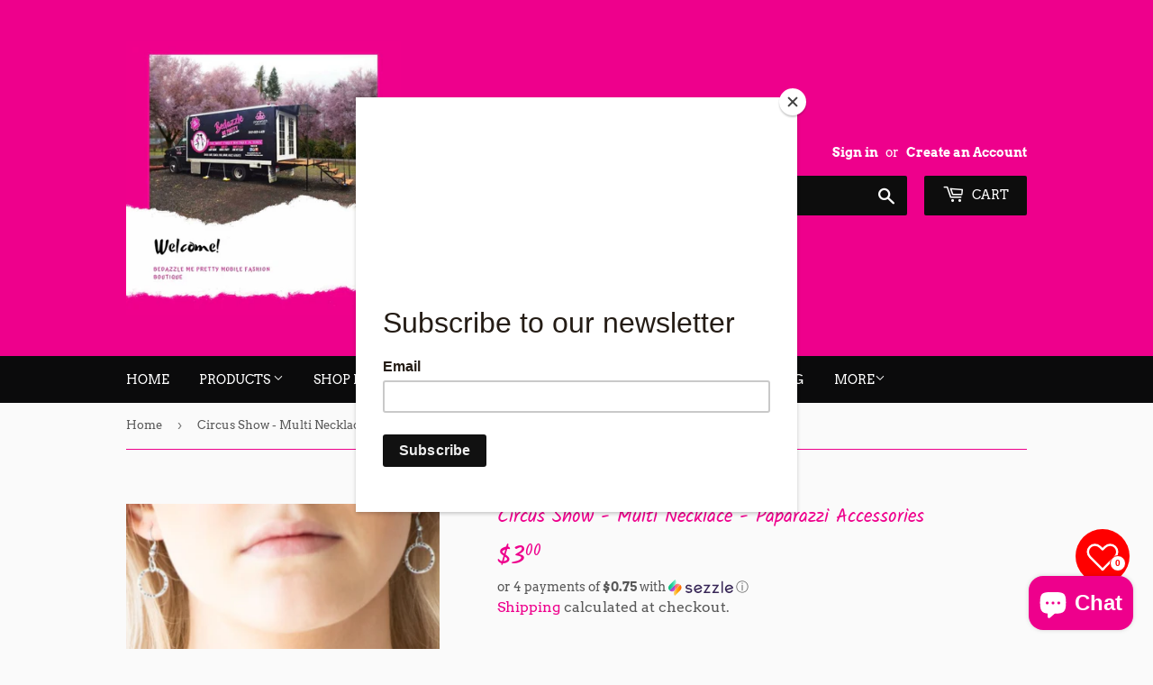

--- FILE ---
content_type: text/html; charset=utf-8
request_url: https://www.bedazzlemepretty.com/products/circus-show-multi-necklace-paparazzi-accessories
body_size: 38881
content:
<!doctype html>
<html class="no-touch no-js">
<head>
  <meta name="facebook-domain-verification" content="kv6e3r2rikkf2f0r3u7oaeskmc5acu" />
<!-- Added by AVADA SEO Suite -->

<!-- /Added by AVADA SEO Suite -->

  <script>(function(H){H.className=H.className.replace(/\bno-js\b/,'js')})(document.documentElement)</script>
  <!-- Basic page needs ================================================== -->
  <meta charset="utf-8">
  <meta http-equiv="X-UA-Compatible" content="IE=edge,chrome=1">

  
  <link rel="shortcut icon" href="//www.bedazzlemepretty.com/cdn/shop/files/18222653_819717081520106_3735912764098930414_n_32x32.jpg?v=1613516876" type="image/png" />
  

  <!-- Title and description ================================================== -->
  <title>
  Circus Show - Multi Necklace - Paparazzi Accessories &ndash; Bedazzle Me Pretty Mobile Fashion Boutique
  </title>
  


  
    <meta name="description" content="Colleen Menning - Bedazzle Me Pretty Mobile Boutique featuring Paparazzi AccessoriesVarying in size, hammered glistening gunmetal and silver hoops link below the collar for a casual look. Features an adjustable clasp closure. Sold as one individual necklace. Includes one pair of matching earrings. All jewelry is Lead &amp;amp; Nickel Free!">
  

  <!-- Product meta ================================================== -->
  <!-- /snippets/social-meta-tags.liquid -->




<meta property="og:site_name" content="Bedazzle Me Pretty Mobile Fashion Boutique">
<meta property="og:url" content="https://www.bedazzlemepretty.com/products/circus-show-multi-necklace-paparazzi-accessories">
<meta property="og:title" content="Circus Show - Multi Necklace - Paparazzi Accessories">
<meta property="og:type" content="product">
<meta property="og:description" content="Colleen Menning - Bedazzle Me Pretty Mobile Boutique featuring Paparazzi AccessoriesVarying in size, hammered glistening gunmetal and silver hoops link below the collar for a casual look. Features an adjustable clasp closure. Sold as one individual necklace. Includes one pair of matching earrings. All jewelry is Lead &amp;amp; Nickel Free!">

  <meta property="og:price:amount" content="3.00">
  <meta property="og:price:currency" content="USD">

<meta property="og:image" content="http://www.bedazzlemepretty.com/cdn/shop/products/39179_2Image2_28Multi16-380x_29_1.jpg.960x960_q85_1200x1200.jpg?v=1584604469"><meta property="og:image" content="http://www.bedazzlemepretty.com/cdn/shop/products/39179_1MainImage_28Multi16-380x_29_1.jpg.960x960_q85_1200x1200.jpg?v=1584604469"><meta property="og:image" content="http://www.bedazzlemepretty.com/cdn/shop/products/39179_3Image3_28Multi16-380x_29_1.jpg.960x960_q85_1200x1200.jpg?v=1578040222">
<meta property="og:image:secure_url" content="https://www.bedazzlemepretty.com/cdn/shop/products/39179_2Image2_28Multi16-380x_29_1.jpg.960x960_q85_1200x1200.jpg?v=1584604469"><meta property="og:image:secure_url" content="https://www.bedazzlemepretty.com/cdn/shop/products/39179_1MainImage_28Multi16-380x_29_1.jpg.960x960_q85_1200x1200.jpg?v=1584604469"><meta property="og:image:secure_url" content="https://www.bedazzlemepretty.com/cdn/shop/products/39179_3Image3_28Multi16-380x_29_1.jpg.960x960_q85_1200x1200.jpg?v=1578040222">


<meta name="twitter:card" content="summary_large_image">
<meta name="twitter:title" content="Circus Show - Multi Necklace - Paparazzi Accessories">
<meta name="twitter:description" content="Colleen Menning - Bedazzle Me Pretty Mobile Boutique featuring Paparazzi AccessoriesVarying in size, hammered glistening gunmetal and silver hoops link below the collar for a casual look. Features an adjustable clasp closure. Sold as one individual necklace. Includes one pair of matching earrings. All jewelry is Lead &amp;amp; Nickel Free!">


  <!-- Helpers ================================================== -->
  <link rel="canonical" href="https://www.bedazzlemepretty.com/products/circus-show-multi-necklace-paparazzi-accessories">
  <meta name="viewport" content="width=device-width,initial-scale=1">

  <!-- CSS ================================================== -->
  <link href="//www.bedazzlemepretty.com/cdn/shop/t/2/assets/theme.scss.css?v=169429431301375355601765311315" rel="stylesheet" type="text/css" media="all" />

  <!-- Header hook for plugins ================================================== -->
  

<!-- Avada Boost Sales Script -->

      




          
          
          
          
          
          
          
          
          <script>
            const AVADA_ENHANCEMENTS = {};
            AVADA_ENHANCEMENTS.contentProtection = false;
            AVADA_ENHANCEMENTS.hideCheckoutButon = false;
            AVADA_ENHANCEMENTS.cartSticky = false;
            AVADA_ENHANCEMENTS.multiplePixelStatus = false;
            AVADA_ENHANCEMENTS.inactiveStatus = false;
            AVADA_ENHANCEMENTS.cartButtonAnimationStatus = false;
            AVADA_ENHANCEMENTS.whatsappStatus = false;
            AVADA_ENHANCEMENTS.messengerStatus = false;
          </script>































 

  <script src="" async></script>
  


      <script>
        const AVADA_CDT = {};
        AVADA_CDT.template = "product";
        AVADA_CDT.collections = [];
        
          AVADA_CDT.collections.push("228025041046");
        
          AVADA_CDT.collections.push("524795576539");
        
          AVADA_CDT.collections.push("159822610496");
        
          AVADA_CDT.collections.push("399948415195");
        
          AVADA_CDT.collections.push("157190783040");
        
          AVADA_CDT.collections.push("228025073814");
        
          AVADA_CDT.collections.push("519715750107");
        
          AVADA_CDT.collections.push("222814765206");
        
          AVADA_CDT.collections.push("484276764891");
        

        const AVADA_INVQTY = {};
        
          AVADA_INVQTY[31233089077312] = 1;
        

        AVADA_CDT.cartitem = 0;
        AVADA_CDT.moneyformat = '${{amount}}';
        AVADA_CDT.cartTotalPrice = 0;
        
        AVADA_CDT.selected_variant_id = 31233089077312;
        AVADA_CDT.product = {"id": 4353643413568,"title": "Circus Show - Multi Necklace - Paparazzi Accessories","handle": "circus-show-multi-necklace-paparazzi-accessories","vendor": "Bedazzle Me Pretty Mobile Fashion Boutique",
            "type": "Necklace","tags": ["adjustable","black","clasp","collar","glistening","gunmetal","hammered","hoops","link","Old-Inventory","silver"],"price": 300,"price_min": 300,"price_max": 300,
            "available": true,"price_varies": false,"compare_at_price": 800,
            "compare_at_price_min": 800,"compare_at_price_max": 800,
            "compare_at_price_varies": false,"variants": [{"id":31233089077312,"title":"Default Title","option1":"Default Title","option2":null,"option3":null,"sku":"P2IN-MTXX-074GZ","requires_shipping":true,"taxable":true,"featured_image":null,"available":true,"name":"Circus Show - Multi Necklace - Paparazzi Accessories","public_title":null,"options":["Default Title"],"price":300,"weight":0,"compare_at_price":800,"inventory_management":"shopify","barcode":"P2IN-MTXX-074GZ","requires_selling_plan":false,"selling_plan_allocations":[]}],"featured_image": "\/\/www.bedazzlemepretty.com\/cdn\/shop\/products\/39179_2Image2_28Multi16-380x_29_1.jpg.960x960_q85.jpg?v=1584604469","images": ["\/\/www.bedazzlemepretty.com\/cdn\/shop\/products\/39179_2Image2_28Multi16-380x_29_1.jpg.960x960_q85.jpg?v=1584604469","\/\/www.bedazzlemepretty.com\/cdn\/shop\/products\/39179_1MainImage_28Multi16-380x_29_1.jpg.960x960_q85.jpg?v=1584604469","\/\/www.bedazzlemepretty.com\/cdn\/shop\/products\/39179_3Image3_28Multi16-380x_29_1.jpg.960x960_q85.jpg?v=1578040222"]
            };
        

        window.AVADA_BADGES = window.AVADA_BADGES || {};
        window.AVADA_BADGES = [{"badgeEffect":"","showBadgeBorder":false,"badgePageType":"home","badgeBorderRadius":3,"collectionPageInlinePosition":"after","description":"Win customers' trust right at the first moment they land your homage page with various trust badges. ","badgeStyle":"color","cartInlinePosition":"after","createdAt":"2022-04-05T04:44:10.805Z","homePageInlinePosition":"after","badgeWidth":"full-width","showHeaderText":true,"showBadges":true,"customWidthSize":450,"cartPosition":"","shopDomain":"bedazzle-me-pretty-mobile-fashion-boutique.myshopify.com","shopId":"6tQAvTzIaDsPgtXahk8S","inlinePosition":"after","badgeBorderColor":"#e1e1e1","headingSize":16,"badgesSmartSelector":false,"textAlign":"avada-align-center","collectionPagePosition":"","name":"Home Page","position":"","homePagePosition":"","font":"default","removeBranding":true,"numbColor":"#122234","badgeCustomSize":70,"isFirst":false,"selectedPreset":"Payment 1","headerText":"Secure checkout with","headingColor":"#232323","customWidthSizeInMobile":200,"numbBorderWidth":1,"badgeSize":"custom","badgeList":["https:\/\/cdn1.avada.io\/boost-sales\/visa.svg","https:\/\/cdn1.avada.io\/boost-sales\/mastercard.svg","https:\/\/cdn1.avada.io\/boost-sales\/americanexpress.svg","https:\/\/cdn1.avada.io\/boost-sales\/discover.svg","https:\/\/cdn1.avada.io\/boost-sales\/paypal.svg","https:\/\/cdn1.avada.io\/boost-sales\/applepay.svg","https:\/\/cdn1.avada.io\/boost-sales\/googlepay.svg"],"priority":0,"status":true,"id":"RrC0w3L9dZB3XTdWP1xK"}]

        window.AVADA_GENERAL_SETTINGS = window.AVADA_GENERAL_SETTINGS || {};
        window.AVADA_GENERAL_SETTINGS = {"badgeCartInlinePosition":"after","badgeHomePosition":".site-footer .wrapper","countdownCategoryPosition":".product-item--price","badgeCollectionInlinePosition":"after","badgeFooterInlinePosition":"replace","countdownHomePosition":".product-item--price","badgeFooterPosition":".inline-list.payment-icons","countdownProductPosition":"form[action='\/cart\/add']","badgeProductPosition":".addToCartForm","badgeCollectionPosition":".site-footer .wrapper","countdownHomeInlinePosition":"after","badgeHomeInlinePosition":"after","badgeCartPosition":".cart-form","themeDetected":"Supply","countdownCategoryInlinePosition":"after","countdownInlinePosition":"after","badgeInlinePosition":"after"}

        window.AVADA_COUNDOWNS = window.AVADA_COUNDOWNS || {};
        window.AVADA_COUNDOWNS = [{"badgeStatus":false},{"appStatus":true},{"id":"YMSvcVPbgrViOWOOG09S","useDefaultSize":true,"categoryTxtDateSize":8,"txtDateSize":16,"categoryUseDefaultSize":true,"stockTextSize":16,"showCountdownTimer":true,"stockTextBefore":"Only {{stock_qty}} left in stock. Hurry up 🔥","categoryNumbHeight":30,"saleCustomSeconds":"59","txtDateColor":"#122234","inlinePosition":"after","countdownEndAction":"HIDE_COUNTDOWN","numbBgColor":"#ffffff","textAlign":"text-center","hoursText":"Hours","saleCustomDays":"00","stockType":"real_stock","removeBranding":true,"headingColor":"#0985C5","collectionPageInlinePosition":"after","manualDisplayPosition":"form[action='\/cart\/add']","shopDomain":"bedazzle-me-pretty-mobile-fashion-boutique.myshopify.com","daysText":"Days","productExcludeIds":[],"countdownSmartSelector":false,"position":"form[action='\/cart\/add']","conditions":{"conditions":[{"type":"TITLE","value":"","operation":"CONTAINS"}],"type":"ALL"},"linkText":"Hurry! sale ends in","status":true,"saleCustomHours":"00","name":"Product Pages","manualDisplayPlacement":"after","headingSize":30,"saleCustomMinutes":"10","numbBorderWidth":1,"productIds":[],"saleDateType":"date-custom","minutesText":"Minutes","txtDatePos":"txt_outside_box","showInventoryCountdown":true,"categoryNumberSize":14,"categoryTxtDatePos":"txt_outside_box","displayType":"ALL_PRODUCT","createdAt":"2023-02-16T20:33:49.449Z","priority":"0","numbHeight":60,"numbBorderColor":"#cccccc","numbColor":"#122234","timeUnits":"unit-dhms","description":"Increase urgency and boost conversions for each product page.","numbBorderRadius":0,"secondsText":"Seconds","categoryNumbWidth":30,"collectionPagePosition":"","countdownTextBottom":"","shopId":"6tQAvTzIaDsPgtXahk8S","stockTextColor":"#122234","displayLayout":"square-countdown","numbWidth":60}]

        window.AVADA_INACTIVE_TAB = window.AVADA_INACTIVE_TAB || {};
        window.AVADA_INACTIVE_TAB = null

        window.AVADA_SP = window.AVADA_SP || {};
        window.AVADA_SP = {"shop":"6tQAvTzIaDsPgtXahk8S","configuration":{"position":"bottom-left","hide_time_ago":false,"smart_hide":false,"smart_hide_time":3,"smart_hide_unit":"days","truncate_product_name":true,"display_duration":5,"first_delay":10,"pops_interval":10,"max_pops_display":20,"show_mobile":true,"mobile_position":"bottom","animation":"fadeInUp","out_animation":"fadeOutDown","with_sound":false,"display_order":"order","only_product_viewing":false,"notice_continuously":false,"custom_css":"","replay":true,"included_urls":"","excluded_urls":"","excluded_product_type":"","countries_all":true,"countries":[],"allow_show":"all","hide_close":true,"close_time":1,"close_time_unit":"days","support_rtl":false},"notifications":{},"removeBranding":true}

         window.AVADA_BS_FSB = window.AVADA_BS_FSB || {};
         window.AVADA_BS_FSB = {
          bars: [],
          cart: 0,
          compatible: {
            langify: ''
          }
        }
      </script>
<!-- /Avada Boost Sales Script -->



<!-- Avada Sales Pop Script -->


<script>const AVADA_SALES_POP_LAST_UPDATE = 1634143457387</script>










<script>const AVADA_PR = {};
              AVADA_PR.product = {"id":4353643413568,"title":"Circus Show - Multi Necklace - Paparazzi Accessories","handle":"circus-show-multi-necklace-paparazzi-accessories","description":"\u003cp\u003eVarying in size, hammered glistening gunmetal and silver hoops link below the collar for a casual look. Features an adjustable clasp closure.\u003c\/p\u003e\u003ci\u003e  Sold as one individual necklace. Includes one pair of matching earrings.  \u003c\/i\u003e\u003cp\u003e *In regards to lead \u0026amp; nickel content, Paparazzi jewelry meets applicable consumer safety laws and regulations in the United States, including California’s Proposition 65. \u003c\/p\u003e\u003cp\u003e#P2IN-MTXX-074GZ\u003c\/p\u003e\u003cp\u003e \u003c\/p\u003e\n\u003cp\u003e\u003cstrong\u003eWelcome to Colleen's Jewelry page! Thanks for visiting!\u003c\/strong\u003e\u003c\/p\u003e\n\u003cp\u003eWatch my weekly Live Sales on Facebook by clicking \u003ca href=\"http:\/\/www.facebook.com\/bedazzlemeprettypaparazzi\"\u003ehere\u003c\/a\u003e: \u003c\/p\u003e\n\u003cp\u003eWant to get notifications of when I go live? Text the keyword \u003cstrong\u003eBEDAZZLE\u003c\/strong\u003e to 33-222 to sign up for text alerts!\u003c\/p\u003e\n\u003cp\u003eFor fast and convenient shopping, download my mobile app!\u003c\/p\u003e\n\u003cdiv class=\"bi6gxh9e\"\u003e\u003cspan class=\"d2edcug0 hpfvmrgz qv66sw1b c1et5uql rrkovp55 jq4qci2q a3bd9o3v knj5qynh oo9gr5id\"\u003eApple: \u003ca class=\"oajrlxb2 g5ia77u1 qu0x051f esr5mh6w e9989ue4 r7d6kgcz rq0escxv nhd2j8a9 nc684nl6 p7hjln8o kvgmc6g5 cxmmr5t8 oygrvhab hcukyx3x jb3vyjys rz4wbd8a qt6c0cv9 a8nywdso i1ao9s8h esuyzwwr f1sip0of lzcic4wl py34i1dx gpro0wi8\" tabindex=\"0\" role=\"link\" href=\"https:\/\/apple.co\/3cTykrN?fbclid=IwAR2dZT6Zm5_VoVPoyhglgHMPtLOTrSMKSfapdlJRsmPhHnADFyXGVMc9x7A\" target=\"_blank\" rel=\"nofollow noopener\"\u003ehttps:\/\/apple.co\/3cTykrN\u003c\/a\u003e\u003c\/span\u003e\u003c\/div\u003e\n\u003cdiv class=\"bi6gxh9e\"\u003e\n\u003cspan class=\"d2edcug0 hpfvmrgz qv66sw1b c1et5uql rrkovp55 jq4qci2q a3bd9o3v knj5qynh oo9gr5id\"\u003eAndroid: \u003c\/span\u003e\u003ca href=\"https:\/\/tinyurl.com\/y7o84qvk\"\u003ehttps:\/\/tinyurl.com\/y7o84qvk\u003c\/a\u003e\n\u003c\/div\u003e\n\u003cdiv class=\"bi6gxh9e\"\u003e \u003c\/div\u003e\n\u003cp\u003ePaparazzi Jewelry by Colleen\u003c\/p\u003e\n\u003cp\u003e\u003cimg src=\"https:\/\/cdn.shopify.com\/s\/files\/1\/0213\/8793\/5808\/files\/DSC09518_2.jpg?v=1595018960\" alt=\"Colleen Menning\" width=\"360\" height=\"502\"\u003e\u003c\/p\u003e\n\u003cp\u003eHave an amazing day!\u003c\/p\u003e\n\u003cp\u003e \u003c\/p\u003e","published_at":"2019-12-25T22:16:24-08:00","created_at":"2019-11-26T01:11:38-08:00","vendor":"Bedazzle Me Pretty Mobile Fashion Boutique","type":"Necklace","tags":["adjustable","black","clasp","collar","glistening","gunmetal","hammered","hoops","link","Old-Inventory","silver"],"price":300,"price_min":300,"price_max":300,"available":true,"price_varies":false,"compare_at_price":800,"compare_at_price_min":800,"compare_at_price_max":800,"compare_at_price_varies":false,"variants":[{"id":31233089077312,"title":"Default Title","option1":"Default Title","option2":null,"option3":null,"sku":"P2IN-MTXX-074GZ","requires_shipping":true,"taxable":true,"featured_image":null,"available":true,"name":"Circus Show - Multi Necklace - Paparazzi Accessories","public_title":null,"options":["Default Title"],"price":300,"weight":0,"compare_at_price":800,"inventory_management":"shopify","barcode":"P2IN-MTXX-074GZ","requires_selling_plan":false,"selling_plan_allocations":[]}],"images":["\/\/www.bedazzlemepretty.com\/cdn\/shop\/products\/39179_2Image2_28Multi16-380x_29_1.jpg.960x960_q85.jpg?v=1584604469","\/\/www.bedazzlemepretty.com\/cdn\/shop\/products\/39179_1MainImage_28Multi16-380x_29_1.jpg.960x960_q85.jpg?v=1584604469","\/\/www.bedazzlemepretty.com\/cdn\/shop\/products\/39179_3Image3_28Multi16-380x_29_1.jpg.960x960_q85.jpg?v=1578040222"],"featured_image":"\/\/www.bedazzlemepretty.com\/cdn\/shop\/products\/39179_2Image2_28Multi16-380x_29_1.jpg.960x960_q85.jpg?v=1584604469","options":["Title"],"media":[{"alt":"circus-show-multi-necklace-paparazzi-accessories","id":5762552299584,"position":1,"preview_image":{"aspect_ratio":0.667,"height":960,"width":640,"src":"\/\/www.bedazzlemepretty.com\/cdn\/shop\/products\/39179_2Image2_28Multi16-380x_29_1.jpg.960x960_q85.jpg?v=1584604469"},"aspect_ratio":0.667,"height":960,"media_type":"image","src":"\/\/www.bedazzlemepretty.com\/cdn\/shop\/products\/39179_2Image2_28Multi16-380x_29_1.jpg.960x960_q85.jpg?v=1584604469","width":640},{"alt":"circus-show-multi-necklace-paparazzi-accessories","id":5762552266816,"position":2,"preview_image":{"aspect_ratio":0.667,"height":960,"width":640,"src":"\/\/www.bedazzlemepretty.com\/cdn\/shop\/products\/39179_1MainImage_28Multi16-380x_29_1.jpg.960x960_q85.jpg?v=1584604469"},"aspect_ratio":0.667,"height":960,"media_type":"image","src":"\/\/www.bedazzlemepretty.com\/cdn\/shop\/products\/39179_1MainImage_28Multi16-380x_29_1.jpg.960x960_q85.jpg?v=1584604469","width":640},{"alt":"circus-show-multi-necklace-paparazzi-accessories","id":5762552332352,"position":3,"preview_image":{"aspect_ratio":0.667,"height":960,"width":640,"src":"\/\/www.bedazzlemepretty.com\/cdn\/shop\/products\/39179_3Image3_28Multi16-380x_29_1.jpg.960x960_q85.jpg?v=1578040222"},"aspect_ratio":0.667,"height":960,"media_type":"image","src":"\/\/www.bedazzlemepretty.com\/cdn\/shop\/products\/39179_3Image3_28Multi16-380x_29_1.jpg.960x960_q85.jpg?v=1578040222","width":640}],"requires_selling_plan":false,"selling_plan_groups":[],"content":"\u003cp\u003eVarying in size, hammered glistening gunmetal and silver hoops link below the collar for a casual look. Features an adjustable clasp closure.\u003c\/p\u003e\u003ci\u003e  Sold as one individual necklace. Includes one pair of matching earrings.  \u003c\/i\u003e\u003cp\u003e *In regards to lead \u0026amp; nickel content, Paparazzi jewelry meets applicable consumer safety laws and regulations in the United States, including California’s Proposition 65. \u003c\/p\u003e\u003cp\u003e#P2IN-MTXX-074GZ\u003c\/p\u003e\u003cp\u003e \u003c\/p\u003e\n\u003cp\u003e\u003cstrong\u003eWelcome to Colleen's Jewelry page! Thanks for visiting!\u003c\/strong\u003e\u003c\/p\u003e\n\u003cp\u003eWatch my weekly Live Sales on Facebook by clicking \u003ca href=\"http:\/\/www.facebook.com\/bedazzlemeprettypaparazzi\"\u003ehere\u003c\/a\u003e: \u003c\/p\u003e\n\u003cp\u003eWant to get notifications of when I go live? Text the keyword \u003cstrong\u003eBEDAZZLE\u003c\/strong\u003e to 33-222 to sign up for text alerts!\u003c\/p\u003e\n\u003cp\u003eFor fast and convenient shopping, download my mobile app!\u003c\/p\u003e\n\u003cdiv class=\"bi6gxh9e\"\u003e\u003cspan class=\"d2edcug0 hpfvmrgz qv66sw1b c1et5uql rrkovp55 jq4qci2q a3bd9o3v knj5qynh oo9gr5id\"\u003eApple: \u003ca class=\"oajrlxb2 g5ia77u1 qu0x051f esr5mh6w e9989ue4 r7d6kgcz rq0escxv nhd2j8a9 nc684nl6 p7hjln8o kvgmc6g5 cxmmr5t8 oygrvhab hcukyx3x jb3vyjys rz4wbd8a qt6c0cv9 a8nywdso i1ao9s8h esuyzwwr f1sip0of lzcic4wl py34i1dx gpro0wi8\" tabindex=\"0\" role=\"link\" href=\"https:\/\/apple.co\/3cTykrN?fbclid=IwAR2dZT6Zm5_VoVPoyhglgHMPtLOTrSMKSfapdlJRsmPhHnADFyXGVMc9x7A\" target=\"_blank\" rel=\"nofollow noopener\"\u003ehttps:\/\/apple.co\/3cTykrN\u003c\/a\u003e\u003c\/span\u003e\u003c\/div\u003e\n\u003cdiv class=\"bi6gxh9e\"\u003e\n\u003cspan class=\"d2edcug0 hpfvmrgz qv66sw1b c1et5uql rrkovp55 jq4qci2q a3bd9o3v knj5qynh oo9gr5id\"\u003eAndroid: \u003c\/span\u003e\u003ca href=\"https:\/\/tinyurl.com\/y7o84qvk\"\u003ehttps:\/\/tinyurl.com\/y7o84qvk\u003c\/a\u003e\n\u003c\/div\u003e\n\u003cdiv class=\"bi6gxh9e\"\u003e \u003c\/div\u003e\n\u003cp\u003ePaparazzi Jewelry by Colleen\u003c\/p\u003e\n\u003cp\u003e\u003cimg src=\"https:\/\/cdn.shopify.com\/s\/files\/1\/0213\/8793\/5808\/files\/DSC09518_2.jpg?v=1595018960\" alt=\"Colleen Menning\" width=\"360\" height=\"502\"\u003e\u003c\/p\u003e\n\u003cp\u003eHave an amazing day!\u003c\/p\u003e\n\u003cp\u003e \u003c\/p\u003e"};
              AVADA_PR.template = "product";
              AVADA_PR.shopId = "I9u3qZq5AddAqPDg8c22";
              AVADA_PR.first_name = "";
              AVADA_PR.last_name = "";
              AVADA_PR.email = "";
      </script>
<!-- /Avada Sales Pop Script -->

<script>window.performance && window.performance.mark && window.performance.mark('shopify.content_for_header.start');</script><meta name="google-site-verification" content="SsDUP5IumX6trfkc5qDzUO5Fr00hLCuzoTYR4_ZuVnM">
<meta id="shopify-digital-wallet" name="shopify-digital-wallet" content="/21387935808/digital_wallets/dialog">
<meta name="shopify-checkout-api-token" content="a2ea77530342aafc13cfef05e94c57e8">
<meta id="in-context-paypal-metadata" data-shop-id="21387935808" data-venmo-supported="false" data-environment="production" data-locale="en_US" data-paypal-v4="true" data-currency="USD">
<link rel="alternate" type="application/json+oembed" href="https://www.bedazzlemepretty.com/products/circus-show-multi-necklace-paparazzi-accessories.oembed">
<script async="async" src="/checkouts/internal/preloads.js?locale=en-US"></script>
<link rel="preconnect" href="https://shop.app" crossorigin="anonymous">
<script async="async" src="https://shop.app/checkouts/internal/preloads.js?locale=en-US&shop_id=21387935808" crossorigin="anonymous"></script>
<script id="apple-pay-shop-capabilities" type="application/json">{"shopId":21387935808,"countryCode":"US","currencyCode":"USD","merchantCapabilities":["supports3DS"],"merchantId":"gid:\/\/shopify\/Shop\/21387935808","merchantName":"Bedazzle Me Pretty Mobile Fashion Boutique","requiredBillingContactFields":["postalAddress","email"],"requiredShippingContactFields":["postalAddress","email"],"shippingType":"shipping","supportedNetworks":["visa","masterCard","amex","discover","elo","jcb"],"total":{"type":"pending","label":"Bedazzle Me Pretty Mobile Fashion Boutique","amount":"1.00"},"shopifyPaymentsEnabled":true,"supportsSubscriptions":true}</script>
<script id="shopify-features" type="application/json">{"accessToken":"a2ea77530342aafc13cfef05e94c57e8","betas":["rich-media-storefront-analytics"],"domain":"www.bedazzlemepretty.com","predictiveSearch":true,"shopId":21387935808,"locale":"en"}</script>
<script>var Shopify = Shopify || {};
Shopify.shop = "bedazzle-me-pretty-mobile-fashion-boutique.myshopify.com";
Shopify.locale = "en";
Shopify.currency = {"active":"USD","rate":"1.0"};
Shopify.country = "US";
Shopify.theme = {"name":"Supply","id":64202473536,"schema_name":"Supply","schema_version":"8.2.2","theme_store_id":679,"role":"main"};
Shopify.theme.handle = "null";
Shopify.theme.style = {"id":null,"handle":null};
Shopify.cdnHost = "www.bedazzlemepretty.com/cdn";
Shopify.routes = Shopify.routes || {};
Shopify.routes.root = "/";</script>
<script type="module">!function(o){(o.Shopify=o.Shopify||{}).modules=!0}(window);</script>
<script>!function(o){function n(){var o=[];function n(){o.push(Array.prototype.slice.apply(arguments))}return n.q=o,n}var t=o.Shopify=o.Shopify||{};t.loadFeatures=n(),t.autoloadFeatures=n()}(window);</script>
<script>
  window.ShopifyPay = window.ShopifyPay || {};
  window.ShopifyPay.apiHost = "shop.app\/pay";
  window.ShopifyPay.redirectState = null;
</script>
<script id="shop-js-analytics" type="application/json">{"pageType":"product"}</script>
<script defer="defer" async type="module" src="//www.bedazzlemepretty.com/cdn/shopifycloud/shop-js/modules/v2/client.init-shop-cart-sync_BT-GjEfc.en.esm.js"></script>
<script defer="defer" async type="module" src="//www.bedazzlemepretty.com/cdn/shopifycloud/shop-js/modules/v2/chunk.common_D58fp_Oc.esm.js"></script>
<script defer="defer" async type="module" src="//www.bedazzlemepretty.com/cdn/shopifycloud/shop-js/modules/v2/chunk.modal_xMitdFEc.esm.js"></script>
<script type="module">
  await import("//www.bedazzlemepretty.com/cdn/shopifycloud/shop-js/modules/v2/client.init-shop-cart-sync_BT-GjEfc.en.esm.js");
await import("//www.bedazzlemepretty.com/cdn/shopifycloud/shop-js/modules/v2/chunk.common_D58fp_Oc.esm.js");
await import("//www.bedazzlemepretty.com/cdn/shopifycloud/shop-js/modules/v2/chunk.modal_xMitdFEc.esm.js");

  window.Shopify.SignInWithShop?.initShopCartSync?.({"fedCMEnabled":true,"windoidEnabled":true});

</script>
<script>
  window.Shopify = window.Shopify || {};
  if (!window.Shopify.featureAssets) window.Shopify.featureAssets = {};
  window.Shopify.featureAssets['shop-js'] = {"shop-cart-sync":["modules/v2/client.shop-cart-sync_DZOKe7Ll.en.esm.js","modules/v2/chunk.common_D58fp_Oc.esm.js","modules/v2/chunk.modal_xMitdFEc.esm.js"],"init-fed-cm":["modules/v2/client.init-fed-cm_B6oLuCjv.en.esm.js","modules/v2/chunk.common_D58fp_Oc.esm.js","modules/v2/chunk.modal_xMitdFEc.esm.js"],"shop-cash-offers":["modules/v2/client.shop-cash-offers_D2sdYoxE.en.esm.js","modules/v2/chunk.common_D58fp_Oc.esm.js","modules/v2/chunk.modal_xMitdFEc.esm.js"],"shop-login-button":["modules/v2/client.shop-login-button_QeVjl5Y3.en.esm.js","modules/v2/chunk.common_D58fp_Oc.esm.js","modules/v2/chunk.modal_xMitdFEc.esm.js"],"pay-button":["modules/v2/client.pay-button_DXTOsIq6.en.esm.js","modules/v2/chunk.common_D58fp_Oc.esm.js","modules/v2/chunk.modal_xMitdFEc.esm.js"],"shop-button":["modules/v2/client.shop-button_DQZHx9pm.en.esm.js","modules/v2/chunk.common_D58fp_Oc.esm.js","modules/v2/chunk.modal_xMitdFEc.esm.js"],"avatar":["modules/v2/client.avatar_BTnouDA3.en.esm.js"],"init-windoid":["modules/v2/client.init-windoid_CR1B-cfM.en.esm.js","modules/v2/chunk.common_D58fp_Oc.esm.js","modules/v2/chunk.modal_xMitdFEc.esm.js"],"init-shop-for-new-customer-accounts":["modules/v2/client.init-shop-for-new-customer-accounts_C_vY_xzh.en.esm.js","modules/v2/client.shop-login-button_QeVjl5Y3.en.esm.js","modules/v2/chunk.common_D58fp_Oc.esm.js","modules/v2/chunk.modal_xMitdFEc.esm.js"],"init-shop-email-lookup-coordinator":["modules/v2/client.init-shop-email-lookup-coordinator_BI7n9ZSv.en.esm.js","modules/v2/chunk.common_D58fp_Oc.esm.js","modules/v2/chunk.modal_xMitdFEc.esm.js"],"init-shop-cart-sync":["modules/v2/client.init-shop-cart-sync_BT-GjEfc.en.esm.js","modules/v2/chunk.common_D58fp_Oc.esm.js","modules/v2/chunk.modal_xMitdFEc.esm.js"],"shop-toast-manager":["modules/v2/client.shop-toast-manager_DiYdP3xc.en.esm.js","modules/v2/chunk.common_D58fp_Oc.esm.js","modules/v2/chunk.modal_xMitdFEc.esm.js"],"init-customer-accounts":["modules/v2/client.init-customer-accounts_D9ZNqS-Q.en.esm.js","modules/v2/client.shop-login-button_QeVjl5Y3.en.esm.js","modules/v2/chunk.common_D58fp_Oc.esm.js","modules/v2/chunk.modal_xMitdFEc.esm.js"],"init-customer-accounts-sign-up":["modules/v2/client.init-customer-accounts-sign-up_iGw4briv.en.esm.js","modules/v2/client.shop-login-button_QeVjl5Y3.en.esm.js","modules/v2/chunk.common_D58fp_Oc.esm.js","modules/v2/chunk.modal_xMitdFEc.esm.js"],"shop-follow-button":["modules/v2/client.shop-follow-button_CqMgW2wH.en.esm.js","modules/v2/chunk.common_D58fp_Oc.esm.js","modules/v2/chunk.modal_xMitdFEc.esm.js"],"checkout-modal":["modules/v2/client.checkout-modal_xHeaAweL.en.esm.js","modules/v2/chunk.common_D58fp_Oc.esm.js","modules/v2/chunk.modal_xMitdFEc.esm.js"],"shop-login":["modules/v2/client.shop-login_D91U-Q7h.en.esm.js","modules/v2/chunk.common_D58fp_Oc.esm.js","modules/v2/chunk.modal_xMitdFEc.esm.js"],"lead-capture":["modules/v2/client.lead-capture_BJmE1dJe.en.esm.js","modules/v2/chunk.common_D58fp_Oc.esm.js","modules/v2/chunk.modal_xMitdFEc.esm.js"],"payment-terms":["modules/v2/client.payment-terms_Ci9AEqFq.en.esm.js","modules/v2/chunk.common_D58fp_Oc.esm.js","modules/v2/chunk.modal_xMitdFEc.esm.js"]};
</script>
<script>(function() {
  var isLoaded = false;
  function asyncLoad() {
    if (isLoaded) return;
    isLoaded = true;
    var urls = ["https:\/\/chimpstatic.com\/mcjs-connected\/js\/users\/69981e97004eaf9a4d3c48539\/23533807823071e6326600646.js?shop=bedazzle-me-pretty-mobile-fashion-boutique.myshopify.com","","","","https:\/\/seo.apps.avada.io\/avada-seo-installed.js?shop=bedazzle-me-pretty-mobile-fashion-boutique.myshopify.com","https:\/\/cdn.nfcube.com\/d48031558af0950b40840ebcd6f37f00.js?shop=bedazzle-me-pretty-mobile-fashion-boutique.myshopify.com","\/\/cdn.shopify.com\/proxy\/9422fca5b2ecd04793f2aa5aa06067a603d04d7c44207e2989afb8b7c041a36f\/cdn.eggflow.com\/v1\/en_US\/adcoffee.js?init=63ee969243625\u0026track=PageView\u0026app=smartpop\u0026shop=bedazzle-me-pretty-mobile-fashion-boutique.myshopify.com\u0026sp-cache-control=cHVibGljLCBtYXgtYWdlPTkwMA","https:\/\/cdn-bundler.nice-team.net\/app\/js\/bundler.js?shop=bedazzle-me-pretty-mobile-fashion-boutique.myshopify.com","https:\/\/disco-static.productessentials.app\/main.js?shop=bedazzle-me-pretty-mobile-fashion-boutique.myshopify.com","https:\/\/cdn1.avada.io\/flying-pages\/module.js?shop=bedazzle-me-pretty-mobile-fashion-boutique.myshopify.com"];
    for (var i = 0; i < urls.length; i++) {
      var s = document.createElement('script');
      s.type = 'text/javascript';
      s.async = true;
      s.src = urls[i];
      var x = document.getElementsByTagName('script')[0];
      x.parentNode.insertBefore(s, x);
    }
  };
  if(window.attachEvent) {
    window.attachEvent('onload', asyncLoad);
  } else {
    window.addEventListener('load', asyncLoad, false);
  }
})();</script>
<script id="__st">var __st={"a":21387935808,"offset":-28800,"reqid":"f3dfc7dd-f50d-45b2-ad7d-367dbac84c58-1769271225","pageurl":"www.bedazzlemepretty.com\/products\/circus-show-multi-necklace-paparazzi-accessories","u":"7f9b63025c08","p":"product","rtyp":"product","rid":4353643413568};</script>
<script>window.ShopifyPaypalV4VisibilityTracking = true;</script>
<script id="captcha-bootstrap">!function(){'use strict';const t='contact',e='account',n='new_comment',o=[[t,t],['blogs',n],['comments',n],[t,'customer']],c=[[e,'customer_login'],[e,'guest_login'],[e,'recover_customer_password'],[e,'create_customer']],r=t=>t.map((([t,e])=>`form[action*='/${t}']:not([data-nocaptcha='true']) input[name='form_type'][value='${e}']`)).join(','),a=t=>()=>t?[...document.querySelectorAll(t)].map((t=>t.form)):[];function s(){const t=[...o],e=r(t);return a(e)}const i='password',u='form_key',d=['recaptcha-v3-token','g-recaptcha-response','h-captcha-response',i],f=()=>{try{return window.sessionStorage}catch{return}},m='__shopify_v',_=t=>t.elements[u];function p(t,e,n=!1){try{const o=window.sessionStorage,c=JSON.parse(o.getItem(e)),{data:r}=function(t){const{data:e,action:n}=t;return t[m]||n?{data:e,action:n}:{data:t,action:n}}(c);for(const[e,n]of Object.entries(r))t.elements[e]&&(t.elements[e].value=n);n&&o.removeItem(e)}catch(o){console.error('form repopulation failed',{error:o})}}const l='form_type',E='cptcha';function T(t){t.dataset[E]=!0}const w=window,h=w.document,L='Shopify',v='ce_forms',y='captcha';let A=!1;((t,e)=>{const n=(g='f06e6c50-85a8-45c8-87d0-21a2b65856fe',I='https://cdn.shopify.com/shopifycloud/storefront-forms-hcaptcha/ce_storefront_forms_captcha_hcaptcha.v1.5.2.iife.js',D={infoText:'Protected by hCaptcha',privacyText:'Privacy',termsText:'Terms'},(t,e,n)=>{const o=w[L][v],c=o.bindForm;if(c)return c(t,g,e,D).then(n);var r;o.q.push([[t,g,e,D],n]),r=I,A||(h.body.append(Object.assign(h.createElement('script'),{id:'captcha-provider',async:!0,src:r})),A=!0)});var g,I,D;w[L]=w[L]||{},w[L][v]=w[L][v]||{},w[L][v].q=[],w[L][y]=w[L][y]||{},w[L][y].protect=function(t,e){n(t,void 0,e),T(t)},Object.freeze(w[L][y]),function(t,e,n,w,h,L){const[v,y,A,g]=function(t,e,n){const i=e?o:[],u=t?c:[],d=[...i,...u],f=r(d),m=r(i),_=r(d.filter((([t,e])=>n.includes(e))));return[a(f),a(m),a(_),s()]}(w,h,L),I=t=>{const e=t.target;return e instanceof HTMLFormElement?e:e&&e.form},D=t=>v().includes(t);t.addEventListener('submit',(t=>{const e=I(t);if(!e)return;const n=D(e)&&!e.dataset.hcaptchaBound&&!e.dataset.recaptchaBound,o=_(e),c=g().includes(e)&&(!o||!o.value);(n||c)&&t.preventDefault(),c&&!n&&(function(t){try{if(!f())return;!function(t){const e=f();if(!e)return;const n=_(t);if(!n)return;const o=n.value;o&&e.removeItem(o)}(t);const e=Array.from(Array(32),(()=>Math.random().toString(36)[2])).join('');!function(t,e){_(t)||t.append(Object.assign(document.createElement('input'),{type:'hidden',name:u})),t.elements[u].value=e}(t,e),function(t,e){const n=f();if(!n)return;const o=[...t.querySelectorAll(`input[type='${i}']`)].map((({name:t})=>t)),c=[...d,...o],r={};for(const[a,s]of new FormData(t).entries())c.includes(a)||(r[a]=s);n.setItem(e,JSON.stringify({[m]:1,action:t.action,data:r}))}(t,e)}catch(e){console.error('failed to persist form',e)}}(e),e.submit())}));const S=(t,e)=>{t&&!t.dataset[E]&&(n(t,e.some((e=>e===t))),T(t))};for(const o of['focusin','change'])t.addEventListener(o,(t=>{const e=I(t);D(e)&&S(e,y())}));const B=e.get('form_key'),M=e.get(l),P=B&&M;t.addEventListener('DOMContentLoaded',(()=>{const t=y();if(P)for(const e of t)e.elements[l].value===M&&p(e,B);[...new Set([...A(),...v().filter((t=>'true'===t.dataset.shopifyCaptcha))])].forEach((e=>S(e,t)))}))}(h,new URLSearchParams(w.location.search),n,t,e,['guest_login'])})(!0,!0)}();</script>
<script integrity="sha256-4kQ18oKyAcykRKYeNunJcIwy7WH5gtpwJnB7kiuLZ1E=" data-source-attribution="shopify.loadfeatures" defer="defer" src="//www.bedazzlemepretty.com/cdn/shopifycloud/storefront/assets/storefront/load_feature-a0a9edcb.js" crossorigin="anonymous"></script>
<script crossorigin="anonymous" defer="defer" src="//www.bedazzlemepretty.com/cdn/shopifycloud/storefront/assets/shopify_pay/storefront-65b4c6d7.js?v=20250812"></script>
<script data-source-attribution="shopify.dynamic_checkout.dynamic.init">var Shopify=Shopify||{};Shopify.PaymentButton=Shopify.PaymentButton||{isStorefrontPortableWallets:!0,init:function(){window.Shopify.PaymentButton.init=function(){};var t=document.createElement("script");t.src="https://www.bedazzlemepretty.com/cdn/shopifycloud/portable-wallets/latest/portable-wallets.en.js",t.type="module",document.head.appendChild(t)}};
</script>
<script data-source-attribution="shopify.dynamic_checkout.buyer_consent">
  function portableWalletsHideBuyerConsent(e){var t=document.getElementById("shopify-buyer-consent"),n=document.getElementById("shopify-subscription-policy-button");t&&n&&(t.classList.add("hidden"),t.setAttribute("aria-hidden","true"),n.removeEventListener("click",e))}function portableWalletsShowBuyerConsent(e){var t=document.getElementById("shopify-buyer-consent"),n=document.getElementById("shopify-subscription-policy-button");t&&n&&(t.classList.remove("hidden"),t.removeAttribute("aria-hidden"),n.addEventListener("click",e))}window.Shopify?.PaymentButton&&(window.Shopify.PaymentButton.hideBuyerConsent=portableWalletsHideBuyerConsent,window.Shopify.PaymentButton.showBuyerConsent=portableWalletsShowBuyerConsent);
</script>
<script data-source-attribution="shopify.dynamic_checkout.cart.bootstrap">document.addEventListener("DOMContentLoaded",(function(){function t(){return document.querySelector("shopify-accelerated-checkout-cart, shopify-accelerated-checkout")}if(t())Shopify.PaymentButton.init();else{new MutationObserver((function(e,n){t()&&(Shopify.PaymentButton.init(),n.disconnect())})).observe(document.body,{childList:!0,subtree:!0})}}));
</script>
<link id="shopify-accelerated-checkout-styles" rel="stylesheet" media="screen" href="https://www.bedazzlemepretty.com/cdn/shopifycloud/portable-wallets/latest/accelerated-checkout-backwards-compat.css" crossorigin="anonymous">
<style id="shopify-accelerated-checkout-cart">
        #shopify-buyer-consent {
  margin-top: 1em;
  display: inline-block;
  width: 100%;
}

#shopify-buyer-consent.hidden {
  display: none;
}

#shopify-subscription-policy-button {
  background: none;
  border: none;
  padding: 0;
  text-decoration: underline;
  font-size: inherit;
  cursor: pointer;
}

#shopify-subscription-policy-button::before {
  box-shadow: none;
}

      </style>

<script>window.performance && window.performance.mark && window.performance.mark('shopify.content_for_header.end');</script>

  
  

  <script src="//www.bedazzlemepretty.com/cdn/shop/t/2/assets/jquery-2.2.3.min.js?v=58211863146907186831547600190" type="text/javascript"></script>

  <script src="//www.bedazzlemepretty.com/cdn/shop/t/2/assets/lazysizes.min.js?v=8147953233334221341547600190" async="async"></script>
  <script src="//www.bedazzlemepretty.com/cdn/shop/t/2/assets/vendor.js?v=106177282645720727331547600191" defer="defer"></script>
  <script src="//www.bedazzlemepretty.com/cdn/shop/t/2/assets/theme.js?v=44202447189188672501581978953" defer="defer"></script>


<!-- BEGIN app block: shopify://apps/cross-sell-upsell-pro/blocks/crosssell/a1de75bd-abc2-408f-b8be-5bce11f6a502 -->




<div id="buddha-crosssell" class="dynamic" style="display: none;">
    <div class="bcsell-atc-popup" style="display:none;">
        <div class="bcsell-atc-head"> <span></span> <span onclick="buddhaCrosssell.addToCartPopup('hide');"> <svg xmlns="http://www.w3.org/2000/svg" width="12" height="12" viewBox="0 0 24 24"><path d="M23.954 21.03l-9.184-9.095 9.092-9.174-2.832-2.807-9.09 9.179-9.176-9.088-2.81 2.81 9.186 9.105-9.095 9.184 2.81 2.81 9.112-9.192 9.18 9.1z"/></svg></span></div>
        <a class="bcsell-atc-product" href="javascript:void(0);" rel="nofollow">
            <img class="bcsell-atc-product-image"/>
            <div>
                <div class="bcsell-atc-product-name"> </div>
                <div class="bcsell-atc-product-variant"> </div>
            </div>
        </a>
        <a href="/cart" class="bcsell-view-cart"> VIEW CART</a>
    </div>
    <div class="bcsell-upsell-popup" style="display:none;">
        <div class="bcsell-upsell-head"> <span></span> <div onclick="buddhaCrosssell.upsellPopup('hide');"> <svg xmlns="http://www.w3.org/2000/svg" width="12" height="12" viewBox="0 0 24 24"><path d="M23.954 21.03l-9.184-9.095 9.092-9.174-2.832-2.807-9.09 9.179-9.176-9.088-2.81 2.81 9.186 9.105-9.095 9.184 2.81 2.81 9.112-9.192 9.18 9.1z"/></svg></div></div>
        <ul class="bcsell-upsell-list">
            <li class="bcsell-upsell-product bcsell-uninit">
                <div class="bcsell-upsell-product-image"><img/></div>
                <div class="bcsell-upsell-product-info">
                    <div class="bcsell-upsell-product-name"> </div>
                    <div class="bcsell-upsell-product-prices">
                        <div class="bcsell-upsell-product-price"></div>
                        <div class="bcsell-upsell-product-price-old"></div>
                    </div>
                    <div class="bcsell-upsell-product-variants"><div class="bcsell-select"><select name="select-4" id="bcsell-select-4"></select></div></div>
                </div>
                <div class="bcsell-upsell-btn">Add to Cart</div>
            </li>
        </ul>
        <div class="bcsell-upsell-footer">
            <div class="bcsell-upsell-btn" onclick="buddhaCrosssell.upsellPopup('hide');">Continue</div>
        </div>  
    </div>
    <div class="bcsell-section bcsell-section-uninit" scrollpos="0" scrollstep="310">
        <div class="bcsell-header"></div>
        <div class="bcsell-arrow bcsell-angle-left"><span></span></div>
        <div class="bcsell-list-wrap">
            
            <ul class="bcsell-list">
                
                
                <li class="bcsell-item bcsell-item-0">
                    <div class="bcsell-img"><a href=""><img src="" alt="none" class="" width="" height=""/></a></div>
                    <div class="bcsell-content"><span class="bcsell-product-name">  </span><div class="bcsell-product-prices"><div class="bcsell-product-price-old"></div><div class="bcsell-product-price"></div></div></div>
                    <div class="bcsell-panel">
                        <div class="bcsell-product-name-container"><a class="bcsell-product-name">  </a></div>
                        <div class="bcsell-row bcsell-variants">
                            <div class="bcsell-variant-1 bcsell-hidden"><div class="bcsell-select-label">Option1</div><div class="bcsell-select"><select name="select-1" id="bcsell-select-1"></select></div></div>
                            <div class="bcsell-variant-2 bcsell-hidden"><div class="bcsell-select-label">Option2</div><div class="bcsell-select"><select name="select-2" id="bcsell-select-2"></select></div></div>
                            <div class="bcsell-variant-3 bcsell-hidden"><div class="bcsell-select-label">Option3</div><div class="bcsell-select"><select name="select-3" id="bcsell-select-3"></select></div></div>
                        </div>
                        <div class="bcsell-row bcsell-panel-bottom">
                            <div class="bcsell-product-prices-panel"><div class="bcsell-product-price-old-panel"></div><div class="bcsell-product-price-panel"></div></div>
                            <div class="bcsell-product-rating-stars bcsell-hidden"><div class="bcsell-product-rating-stars-active"></div></div>
                            <div class="bcsell-add-to-cart"><span class="bcsell-text">Add to Cart</span></div>
                        </div>
                    </div>
                </li>
                
                <li class="bcsell-item bcsell-item-1">
                    <div class="bcsell-img"><a href=""><img src="" alt="none" class="" width="" height=""/></a></div>
                    <div class="bcsell-content"><span class="bcsell-product-name">  </span><div class="bcsell-product-prices"><div class="bcsell-product-price-old"></div><div class="bcsell-product-price"></div></div></div>
                    <div class="bcsell-panel">
                        <div class="bcsell-product-name-container"><a class="bcsell-product-name">  </a></div>
                        <div class="bcsell-row bcsell-variants">
                            <div class="bcsell-variant-1 bcsell-hidden"><div class="bcsell-select-label">Option1</div><div class="bcsell-select"><select name="select-1" id="bcsell-select-1"></select></div></div>
                            <div class="bcsell-variant-2 bcsell-hidden"><div class="bcsell-select-label">Option2</div><div class="bcsell-select"><select name="select-2" id="bcsell-select-2"></select></div></div>
                            <div class="bcsell-variant-3 bcsell-hidden"><div class="bcsell-select-label">Option3</div><div class="bcsell-select"><select name="select-3" id="bcsell-select-3"></select></div></div>
                        </div>
                        <div class="bcsell-row bcsell-panel-bottom">
                            <div class="bcsell-product-prices-panel"><div class="bcsell-product-price-old-panel"></div><div class="bcsell-product-price-panel"></div></div>
                            <div class="bcsell-product-rating-stars bcsell-hidden"><div class="bcsell-product-rating-stars-active"></div></div>
                            <div class="bcsell-add-to-cart"><span class="bcsell-text">Add to Cart</span></div>
                        </div>
                    </div>
                </li>
                
                <li class="bcsell-item bcsell-item-2">
                    <div class="bcsell-img"><a href=""><img src="" alt="none" class="" width="" height=""/></a></div>
                    <div class="bcsell-content"><span class="bcsell-product-name">  </span><div class="bcsell-product-prices"><div class="bcsell-product-price-old"></div><div class="bcsell-product-price"></div></div></div>
                    <div class="bcsell-panel">
                        <div class="bcsell-product-name-container"><a class="bcsell-product-name">  </a></div>
                        <div class="bcsell-row bcsell-variants">
                            <div class="bcsell-variant-1 bcsell-hidden"><div class="bcsell-select-label">Option1</div><div class="bcsell-select"><select name="select-1" id="bcsell-select-1"></select></div></div>
                            <div class="bcsell-variant-2 bcsell-hidden"><div class="bcsell-select-label">Option2</div><div class="bcsell-select"><select name="select-2" id="bcsell-select-2"></select></div></div>
                            <div class="bcsell-variant-3 bcsell-hidden"><div class="bcsell-select-label">Option3</div><div class="bcsell-select"><select name="select-3" id="bcsell-select-3"></select></div></div>
                        </div>
                        <div class="bcsell-row bcsell-panel-bottom">
                            <div class="bcsell-product-prices-panel"><div class="bcsell-product-price-old-panel"></div><div class="bcsell-product-price-panel"></div></div>
                            <div class="bcsell-product-rating-stars bcsell-hidden"><div class="bcsell-product-rating-stars-active"></div></div>
                            <div class="bcsell-add-to-cart"><span class="bcsell-text">Add to Cart</span></div>
                        </div>
                    </div>
                </li>
                
                <li class="bcsell-item bcsell-item-3">
                    <div class="bcsell-img"><a href=""><img src="" alt="none" class="" width="" height=""/></a></div>
                    <div class="bcsell-content"><span class="bcsell-product-name">  </span><div class="bcsell-product-prices"><div class="bcsell-product-price-old"></div><div class="bcsell-product-price"></div></div></div>
                    <div class="bcsell-panel">
                        <div class="bcsell-product-name-container"><a class="bcsell-product-name">  </a></div>
                        <div class="bcsell-row bcsell-variants">
                            <div class="bcsell-variant-1 bcsell-hidden"><div class="bcsell-select-label">Option1</div><div class="bcsell-select"><select name="select-1" id="bcsell-select-1"></select></div></div>
                            <div class="bcsell-variant-2 bcsell-hidden"><div class="bcsell-select-label">Option2</div><div class="bcsell-select"><select name="select-2" id="bcsell-select-2"></select></div></div>
                            <div class="bcsell-variant-3 bcsell-hidden"><div class="bcsell-select-label">Option3</div><div class="bcsell-select"><select name="select-3" id="bcsell-select-3"></select></div></div>
                        </div>
                        <div class="bcsell-row bcsell-panel-bottom">
                            <div class="bcsell-product-prices-panel"><div class="bcsell-product-price-old-panel"></div><div class="bcsell-product-price-panel"></div></div>
                            <div class="bcsell-product-rating-stars bcsell-hidden"><div class="bcsell-product-rating-stars-active"></div></div>
                            <div class="bcsell-add-to-cart"><span class="bcsell-text">Add to Cart</span></div>
                        </div>
                    </div>
                </li>
                
                <li class="bcsell-item bcsell-item-4">
                    <div class="bcsell-img"><a href=""><img src="" alt="none" class="" width="" height=""/></a></div>
                    <div class="bcsell-content"><span class="bcsell-product-name">  </span><div class="bcsell-product-prices"><div class="bcsell-product-price-old"></div><div class="bcsell-product-price"></div></div></div>
                    <div class="bcsell-panel">
                        <div class="bcsell-product-name-container"><a class="bcsell-product-name">  </a></div>
                        <div class="bcsell-row bcsell-variants">
                            <div class="bcsell-variant-1 bcsell-hidden"><div class="bcsell-select-label">Option1</div><div class="bcsell-select"><select name="select-1" id="bcsell-select-1"></select></div></div>
                            <div class="bcsell-variant-2 bcsell-hidden"><div class="bcsell-select-label">Option2</div><div class="bcsell-select"><select name="select-2" id="bcsell-select-2"></select></div></div>
                            <div class="bcsell-variant-3 bcsell-hidden"><div class="bcsell-select-label">Option3</div><div class="bcsell-select"><select name="select-3" id="bcsell-select-3"></select></div></div>
                        </div>
                        <div class="bcsell-row bcsell-panel-bottom">
                            <div class="bcsell-product-prices-panel"><div class="bcsell-product-price-old-panel"></div><div class="bcsell-product-price-panel"></div></div>
                            <div class="bcsell-product-rating-stars bcsell-hidden"><div class="bcsell-product-rating-stars-active"></div></div>
                            <div class="bcsell-add-to-cart"><span class="bcsell-text">Add to Cart</span></div>
                        </div>
                    </div>
                </li>
                
                <li class="bcsell-item bcsell-item-5">
                    <div class="bcsell-img"><a href=""><img src="" alt="none" class="" width="" height=""/></a></div>
                    <div class="bcsell-content"><span class="bcsell-product-name">  </span><div class="bcsell-product-prices"><div class="bcsell-product-price-old"></div><div class="bcsell-product-price"></div></div></div>
                    <div class="bcsell-panel">
                        <div class="bcsell-product-name-container"><a class="bcsell-product-name">  </a></div>
                        <div class="bcsell-row bcsell-variants">
                            <div class="bcsell-variant-1 bcsell-hidden"><div class="bcsell-select-label">Option1</div><div class="bcsell-select"><select name="select-1" id="bcsell-select-1"></select></div></div>
                            <div class="bcsell-variant-2 bcsell-hidden"><div class="bcsell-select-label">Option2</div><div class="bcsell-select"><select name="select-2" id="bcsell-select-2"></select></div></div>
                            <div class="bcsell-variant-3 bcsell-hidden"><div class="bcsell-select-label">Option3</div><div class="bcsell-select"><select name="select-3" id="bcsell-select-3"></select></div></div>
                        </div>
                        <div class="bcsell-row bcsell-panel-bottom">
                            <div class="bcsell-product-prices-panel"><div class="bcsell-product-price-old-panel"></div><div class="bcsell-product-price-panel"></div></div>
                            <div class="bcsell-product-rating-stars bcsell-hidden"><div class="bcsell-product-rating-stars-active"></div></div>
                            <div class="bcsell-add-to-cart"><span class="bcsell-text">Add to Cart</span></div>
                        </div>
                    </div>
                </li>
                
                <li class="bcsell-item bcsell-item-6">
                    <div class="bcsell-img"><a href=""><img src="" alt="none" class="" width="" height=""/></a></div>
                    <div class="bcsell-content"><span class="bcsell-product-name">  </span><div class="bcsell-product-prices"><div class="bcsell-product-price-old"></div><div class="bcsell-product-price"></div></div></div>
                    <div class="bcsell-panel">
                        <div class="bcsell-product-name-container"><a class="bcsell-product-name">  </a></div>
                        <div class="bcsell-row bcsell-variants">
                            <div class="bcsell-variant-1 bcsell-hidden"><div class="bcsell-select-label">Option1</div><div class="bcsell-select"><select name="select-1" id="bcsell-select-1"></select></div></div>
                            <div class="bcsell-variant-2 bcsell-hidden"><div class="bcsell-select-label">Option2</div><div class="bcsell-select"><select name="select-2" id="bcsell-select-2"></select></div></div>
                            <div class="bcsell-variant-3 bcsell-hidden"><div class="bcsell-select-label">Option3</div><div class="bcsell-select"><select name="select-3" id="bcsell-select-3"></select></div></div>
                        </div>
                        <div class="bcsell-row bcsell-panel-bottom">
                            <div class="bcsell-product-prices-panel"><div class="bcsell-product-price-old-panel"></div><div class="bcsell-product-price-panel"></div></div>
                            <div class="bcsell-product-rating-stars bcsell-hidden"><div class="bcsell-product-rating-stars-active"></div></div>
                            <div class="bcsell-add-to-cart"><span class="bcsell-text">Add to Cart</span></div>
                        </div>
                    </div>
                </li>
                
                <li class="bcsell-item bcsell-item-7">
                    <div class="bcsell-img"><a href=""><img src="" alt="none" class="" width="" height=""/></a></div>
                    <div class="bcsell-content"><span class="bcsell-product-name">  </span><div class="bcsell-product-prices"><div class="bcsell-product-price-old"></div><div class="bcsell-product-price"></div></div></div>
                    <div class="bcsell-panel">
                        <div class="bcsell-product-name-container"><a class="bcsell-product-name">  </a></div>
                        <div class="bcsell-row bcsell-variants">
                            <div class="bcsell-variant-1 bcsell-hidden"><div class="bcsell-select-label">Option1</div><div class="bcsell-select"><select name="select-1" id="bcsell-select-1"></select></div></div>
                            <div class="bcsell-variant-2 bcsell-hidden"><div class="bcsell-select-label">Option2</div><div class="bcsell-select"><select name="select-2" id="bcsell-select-2"></select></div></div>
                            <div class="bcsell-variant-3 bcsell-hidden"><div class="bcsell-select-label">Option3</div><div class="bcsell-select"><select name="select-3" id="bcsell-select-3"></select></div></div>
                        </div>
                        <div class="bcsell-row bcsell-panel-bottom">
                            <div class="bcsell-product-prices-panel"><div class="bcsell-product-price-old-panel"></div><div class="bcsell-product-price-panel"></div></div>
                            <div class="bcsell-product-rating-stars bcsell-hidden"><div class="bcsell-product-rating-stars-active"></div></div>
                            <div class="bcsell-add-to-cart"><span class="bcsell-text">Add to Cart</span></div>
                        </div>
                    </div>
                </li>
                
            </ul>
            
        </div>
        <div class="bcsell-arrow bcsell-angle-right"><span></span></div>
    </div>
    <label for="bcsell-select-1"> Variant 1 </label>
    <label for="bcsell-select-2"> Variant 2 </label>
    <label for="bcsell-select-3"> Variant 3 </label>
</div> 


<script>
    buddhaCrosssell = {};
    buddhaCrosssell.productHandle='circus-show-multi-necklace-paparazzi-accessories';
    buddhaCrosssell.productId='4353643413568';
    buddhaCrosssell.collectionHandle='';
    buddhaCrosssell.pageHandle='';
    buddhaCrosssell.shopUrl='https://www.bedazzlemepretty.com';
    buddhaCrosssell.template='product';
    buddhaCrosssell.moneyFormat= '${{amount}} USD';
    buddhaCrosssell.shopLocale = '';buddhaCrosssell.productsFromCollection=['metro-confetti-multi-earrings-paparazzi-accessories','showy-shimmer-multi-bracelet-paparazzi-accessories','flauntable-flutter-gold-ring-paparazzi-accessories','stellar-serenity-multi-necklace-paparazzi-accessories','explosive-elegance-multi-post-earrings-paparazzi-accessories','baroque-butterfly-multi-necklace-paparazzi-accessories','diva-in-disguise-multi-bracelet-paparazzi-accessories','the-gleaming-tower-purple-ring-paparazzi-accessories','high-life-blue-post-earrings-paparazzi-accessories','galaxy-grandeur-multi-earrings-paparazzi-accessories','wide-curves-ahead-multi-earrings-paparazzi-accessories','flying-low-brass-necklace-paparazzi-accessories','layered-launch-pink-earrings-paparazzi-accessories','sugar-coated-sparkle-multi-paparazzi-accessories','cant-bead-lieve-my-eyes-multi-paparazzi-accessories','catch-a-fallen-star-multi-necklace-paparazzi-accessories',];
    buddhaCrosssell.randomProducts=[ "spring-daydream-multi",  "free-to-be-wild-brass-bracelet-paparazzi-accessories", "classic-convergence-black-necklace-paparazzi-accessories",    "high-rollin-white-ring-paparazzi-accessories", "dip-dip-hooray-white-paparazzi-accessories",      "where-theres-a-quill-theres-a-way-bracelet-paparazzi-accessories", ];buddhaCrosssell.newestProducts = ["snowflake-solstice-white-brooch-paparazzi-accessories","sensational-squares-gold-earrings-paparazzi-accessories","twinkly-traverse-white-bracelet-paparazzi-accessories","blooming-bundle-orange-ring-paparazzi-accessories","symphonic-sheen-purple-necklace-paparazzi-accessories","regency-radiance-brown-earrings-paparazzi-accessories","floating-feature-yellow-necklace-paparazzi-accessories","timeless-ties-silver-paparazzi-accessories","soaring-skill-brass-earrings-paparazzi-accessories","breathtaking-bloom-multi-earrings-paparazzi-accessories","springtime-season-pink-necklace-paparazzi-accessories","adorably-arctic-silver-ring-paparazzi-accessories","snowman-serenade-multi-hair-clip-paparazzi-accessories","reindeer-games-gold-brooch-paparazzi-accessories","slam-dunk-shimmer-orange-post-earrings-paparazzi-accessories","chic-crossover-black-ring-paparazzi-accessories",];
    buddhaCrosssell.bestSellingProducts = ["snowflake-solstice-white-brooch-paparazzi-accessories","sensational-squares-gold-earrings-paparazzi-accessories","twinkly-traverse-white-bracelet-paparazzi-accessories","blooming-bundle-orange-ring-paparazzi-accessories","symphonic-sheen-purple-necklace-paparazzi-accessories","regency-radiance-brown-earrings-paparazzi-accessories","floating-feature-yellow-necklace-paparazzi-accessories","timeless-ties-silver-paparazzi-accessories","soaring-skill-brass-earrings-paparazzi-accessories","breathtaking-bloom-multi-earrings-paparazzi-accessories","springtime-season-pink-necklace-paparazzi-accessories","adorably-arctic-silver-ring-paparazzi-accessories","snowman-serenade-multi-hair-clip-paparazzi-accessories","reindeer-games-gold-brooch-paparazzi-accessories","slam-dunk-shimmer-orange-post-earrings-paparazzi-accessories","chic-crossover-black-ring-paparazzi-accessories",];buddhaCrosssell.youMayAlsoLikeProducts = ["symphonic-sheen-purple-necklace-paparazzi-accessories","floating-feature-yellow-necklace-paparazzi-accessories","springtime-season-pink-necklace-paparazzi-accessories","loaded-with-leaves-brown-necklace-paparazzi-accessories","earthy-eternity-purple-necklace-paparazzi-accessories","snowflake-season-white-necklace-paparazzi-accessories","keen-keys-green-necklace-paparazzi-accessories","perennial-pendant-purple-necklace-paparazzi-accessories","swan-shimmer-white-necklace-paparazzi-accessories","oval-ovation-brass-necklace-paparazzi-accessories","stellar-serenity-multi-necklace-paparazzi-accessories","baroque-butterfly-multi-necklace-paparazzi-accessories","flying-low-brass-necklace-paparazzi-accessories","catch-a-fallen-star-multi-necklace-paparazzi-accessories","my-moon-and-stars-multi-pd-necklace-paparazzi-accessories","galactic-knockout-multi-necklace-paparazzi-accessories","celestial-shimmer-purple-necklace-paparazzi-accessories","dragonfly-daydream-blue-necklace-paparazzi-accessories","heart-full-of-fabulous-blue-necklace-paparazzi-accessories","futuristic-fashionista-multi-necklace-paparazzi-accessories","fringe-flavor-multi-8247-paparazzi-accessories","celestial-shimmer-pink-necklace-paparazzi-accessories","divine-iridescence-blue-necklace-paparazzi-accessories","shell-bound-blue-paparazzi-accessories","leafy-limit-multi-necklace-paparazzi-accessories","sprouting-sunshine-multi-necklace-paparazzi-accessories","harvest-haute-multi-necklace-paparazzi-accessories",];buddhaCrosssell.disableScriptTagCheck = true;
    buddhaCrosssell.uniqueProducts = false;
    buddhaCrosssell.schema = {"enableAlsoBought":false,"enableYouMayAlsoLike":true,"enableNewestProducts":true,"enableBestSellingProducts":false,"enableRecentlyViewedProducts":true,"enableManualCollection":true,"enableAlsoBoughtStars":false,"enableUpsell":true,"enableZoomAnimation":true,"enableSlideshowAnimation":true,"enableCrop":true,"enableVariants":true,"enablePrice":true,"theme":"dynamic","carouselSize":"8","abWidgetTitle":"People who bought this product, also bought","ymalWidgetTitle":"Related Products","npWidgetTitle":"Newest Products","bsWidgetTitle":"Best Selling Products ","rvWidgetTitle":"Recently Viewed Products","addToCartText":"Add to cart","addToCartPopupHeaderSuccess":"JUST ADDED TO YOUR CART","addToCartPopupHeaderError":"OUT OF STOCK","addToCartPopupViewCart":"VIEW CART","upsellAddToCart":"Add to Cart","upsellContinue":"Continue","widgetTitleColor":"#000000","widgetProductNameColor":"#ffffff","widgetAddToCartColor":"#ee008c","widgetSimplePriceColor":"#ff0000","widgetSimpleTextColor":"#333333"};
    buddhaCrosssell.schemaMCE =[{"title":"Recommended Products","products":{"All-Star Shimmer - Gold Bracelet - Paparazzi Accessories":"all-star-shimmer-gold-bracelet-paparazzi-accessories","Shimmery Streamers - Gold Earrings - Paparazzi Accessories":"shimmery-streamers-gold-earrings-paparazzi-accessories","Thunder and Lightning - Gold Ring - Paparazzi Accessories":"thunder-and-lightning-gold-ring-paparazzi-accessories","Full Swing Shimmer - Gold Earrings - Paparazzi Accessories":"full-swing-shimmer-gold-earrings-paparazzi-accessories"},"pages":["specific-products"],"specific-products":{"Constellation Collection - Multi Necklace - Paparazzi Accessories":"constellation-collection-multi-necklace-paparazzi-accessories"}}];
    buddhaCrosssell.schemaUpsell =[];
    buddhaCrosssell.alsoBought = [];

    

    /* customer fixes */
    buddhaCrosssell.loadFixes = function(jQueryCrosssell) {
    buddhaCrosssell.themeFixesInsertWidget = function(){ if (jQueryCrosssell("#CollectionSection").length > 0) { jQueryCrosssell("#buddha-crosssell").insertAfter("#CollectionSection > .grid > .grid-item.grid-border--left"); jQueryCrosssell("#buddha-crosssell").addClass("grid-item large--four-fifths grid-border--left").css({"width": "80%", "margin-left": "20%"}); } else { jQueryCrosssell("#buddha-crosssell").insertBefore("#shopify-section-footer"); } }

    }

    function csLoadJS(file, async = true) {
        let script = document.createElement("script");
        script.setAttribute("src", file);
        script.setAttribute("data-no-instant", "");
        script.setAttribute("type", "text/javascript");
        script.setAttribute("async", async);
        document.head.appendChild(script);
    }
    function csLoadCSS(file) {  
        var style = document.createElement('link');
        style.href = file;
        style.type = 'text/css';
        style.rel = 'stylesheet';
        document.head.append(style); 
    }
    csLoadJS("https://cdn.shopify.com/extensions/5810d7f5-4be1-4afd-907f-741969ef0128/cross-sell-upsell-pro-39/assets/buddha-crosssell.js");
    csLoadCSS("https://cdn.shopify.com/extensions/5810d7f5-4be1-4afd-907f-741969ef0128/cross-sell-upsell-pro-39/assets/buddha-crosssell.css");
</script>




<!-- END app block --><script src="https://cdn.shopify.com/extensions/38dcf03b-c7b6-422b-9419-4aec3aa8b7f9/v1.0.34/assets/showday-live-shoppable-video.umd.js" type="text/javascript" defer="defer"></script>
<link href="https://cdn.shopify.com/extensions/38dcf03b-c7b6-422b-9419-4aec3aa8b7f9/v1.0.34/assets/showday-live-shoppable-video.css" rel="stylesheet" type="text/css" media="all">
<script src="https://cdn.shopify.com/extensions/e8878072-2f6b-4e89-8082-94b04320908d/inbox-1254/assets/inbox-chat-loader.js" type="text/javascript" defer="defer"></script>
<link href="https://monorail-edge.shopifysvc.com" rel="dns-prefetch">
<script>(function(){if ("sendBeacon" in navigator && "performance" in window) {try {var session_token_from_headers = performance.getEntriesByType('navigation')[0].serverTiming.find(x => x.name == '_s').description;} catch {var session_token_from_headers = undefined;}var session_cookie_matches = document.cookie.match(/_shopify_s=([^;]*)/);var session_token_from_cookie = session_cookie_matches && session_cookie_matches.length === 2 ? session_cookie_matches[1] : "";var session_token = session_token_from_headers || session_token_from_cookie || "";function handle_abandonment_event(e) {var entries = performance.getEntries().filter(function(entry) {return /monorail-edge.shopifysvc.com/.test(entry.name);});if (!window.abandonment_tracked && entries.length === 0) {window.abandonment_tracked = true;var currentMs = Date.now();var navigation_start = performance.timing.navigationStart;var payload = {shop_id: 21387935808,url: window.location.href,navigation_start,duration: currentMs - navigation_start,session_token,page_type: "product"};window.navigator.sendBeacon("https://monorail-edge.shopifysvc.com/v1/produce", JSON.stringify({schema_id: "online_store_buyer_site_abandonment/1.1",payload: payload,metadata: {event_created_at_ms: currentMs,event_sent_at_ms: currentMs}}));}}window.addEventListener('pagehide', handle_abandonment_event);}}());</script>
<script id="web-pixels-manager-setup">(function e(e,d,r,n,o){if(void 0===o&&(o={}),!Boolean(null===(a=null===(i=window.Shopify)||void 0===i?void 0:i.analytics)||void 0===a?void 0:a.replayQueue)){var i,a;window.Shopify=window.Shopify||{};var t=window.Shopify;t.analytics=t.analytics||{};var s=t.analytics;s.replayQueue=[],s.publish=function(e,d,r){return s.replayQueue.push([e,d,r]),!0};try{self.performance.mark("wpm:start")}catch(e){}var l=function(){var e={modern:/Edge?\/(1{2}[4-9]|1[2-9]\d|[2-9]\d{2}|\d{4,})\.\d+(\.\d+|)|Firefox\/(1{2}[4-9]|1[2-9]\d|[2-9]\d{2}|\d{4,})\.\d+(\.\d+|)|Chrom(ium|e)\/(9{2}|\d{3,})\.\d+(\.\d+|)|(Maci|X1{2}).+ Version\/(15\.\d+|(1[6-9]|[2-9]\d|\d{3,})\.\d+)([,.]\d+|)( \(\w+\)|)( Mobile\/\w+|) Safari\/|Chrome.+OPR\/(9{2}|\d{3,})\.\d+\.\d+|(CPU[ +]OS|iPhone[ +]OS|CPU[ +]iPhone|CPU IPhone OS|CPU iPad OS)[ +]+(15[._]\d+|(1[6-9]|[2-9]\d|\d{3,})[._]\d+)([._]\d+|)|Android:?[ /-](13[3-9]|1[4-9]\d|[2-9]\d{2}|\d{4,})(\.\d+|)(\.\d+|)|Android.+Firefox\/(13[5-9]|1[4-9]\d|[2-9]\d{2}|\d{4,})\.\d+(\.\d+|)|Android.+Chrom(ium|e)\/(13[3-9]|1[4-9]\d|[2-9]\d{2}|\d{4,})\.\d+(\.\d+|)|SamsungBrowser\/([2-9]\d|\d{3,})\.\d+/,legacy:/Edge?\/(1[6-9]|[2-9]\d|\d{3,})\.\d+(\.\d+|)|Firefox\/(5[4-9]|[6-9]\d|\d{3,})\.\d+(\.\d+|)|Chrom(ium|e)\/(5[1-9]|[6-9]\d|\d{3,})\.\d+(\.\d+|)([\d.]+$|.*Safari\/(?![\d.]+ Edge\/[\d.]+$))|(Maci|X1{2}).+ Version\/(10\.\d+|(1[1-9]|[2-9]\d|\d{3,})\.\d+)([,.]\d+|)( \(\w+\)|)( Mobile\/\w+|) Safari\/|Chrome.+OPR\/(3[89]|[4-9]\d|\d{3,})\.\d+\.\d+|(CPU[ +]OS|iPhone[ +]OS|CPU[ +]iPhone|CPU IPhone OS|CPU iPad OS)[ +]+(10[._]\d+|(1[1-9]|[2-9]\d|\d{3,})[._]\d+)([._]\d+|)|Android:?[ /-](13[3-9]|1[4-9]\d|[2-9]\d{2}|\d{4,})(\.\d+|)(\.\d+|)|Mobile Safari.+OPR\/([89]\d|\d{3,})\.\d+\.\d+|Android.+Firefox\/(13[5-9]|1[4-9]\d|[2-9]\d{2}|\d{4,})\.\d+(\.\d+|)|Android.+Chrom(ium|e)\/(13[3-9]|1[4-9]\d|[2-9]\d{2}|\d{4,})\.\d+(\.\d+|)|Android.+(UC? ?Browser|UCWEB|U3)[ /]?(15\.([5-9]|\d{2,})|(1[6-9]|[2-9]\d|\d{3,})\.\d+)\.\d+|SamsungBrowser\/(5\.\d+|([6-9]|\d{2,})\.\d+)|Android.+MQ{2}Browser\/(14(\.(9|\d{2,})|)|(1[5-9]|[2-9]\d|\d{3,})(\.\d+|))(\.\d+|)|K[Aa][Ii]OS\/(3\.\d+|([4-9]|\d{2,})\.\d+)(\.\d+|)/},d=e.modern,r=e.legacy,n=navigator.userAgent;return n.match(d)?"modern":n.match(r)?"legacy":"unknown"}(),u="modern"===l?"modern":"legacy",c=(null!=n?n:{modern:"",legacy:""})[u],f=function(e){return[e.baseUrl,"/wpm","/b",e.hashVersion,"modern"===e.buildTarget?"m":"l",".js"].join("")}({baseUrl:d,hashVersion:r,buildTarget:u}),m=function(e){var d=e.version,r=e.bundleTarget,n=e.surface,o=e.pageUrl,i=e.monorailEndpoint;return{emit:function(e){var a=e.status,t=e.errorMsg,s=(new Date).getTime(),l=JSON.stringify({metadata:{event_sent_at_ms:s},events:[{schema_id:"web_pixels_manager_load/3.1",payload:{version:d,bundle_target:r,page_url:o,status:a,surface:n,error_msg:t},metadata:{event_created_at_ms:s}}]});if(!i)return console&&console.warn&&console.warn("[Web Pixels Manager] No Monorail endpoint provided, skipping logging."),!1;try{return self.navigator.sendBeacon.bind(self.navigator)(i,l)}catch(e){}var u=new XMLHttpRequest;try{return u.open("POST",i,!0),u.setRequestHeader("Content-Type","text/plain"),u.send(l),!0}catch(e){return console&&console.warn&&console.warn("[Web Pixels Manager] Got an unhandled error while logging to Monorail."),!1}}}}({version:r,bundleTarget:l,surface:e.surface,pageUrl:self.location.href,monorailEndpoint:e.monorailEndpoint});try{o.browserTarget=l,function(e){var d=e.src,r=e.async,n=void 0===r||r,o=e.onload,i=e.onerror,a=e.sri,t=e.scriptDataAttributes,s=void 0===t?{}:t,l=document.createElement("script"),u=document.querySelector("head"),c=document.querySelector("body");if(l.async=n,l.src=d,a&&(l.integrity=a,l.crossOrigin="anonymous"),s)for(var f in s)if(Object.prototype.hasOwnProperty.call(s,f))try{l.dataset[f]=s[f]}catch(e){}if(o&&l.addEventListener("load",o),i&&l.addEventListener("error",i),u)u.appendChild(l);else{if(!c)throw new Error("Did not find a head or body element to append the script");c.appendChild(l)}}({src:f,async:!0,onload:function(){if(!function(){var e,d;return Boolean(null===(d=null===(e=window.Shopify)||void 0===e?void 0:e.analytics)||void 0===d?void 0:d.initialized)}()){var d=window.webPixelsManager.init(e)||void 0;if(d){var r=window.Shopify.analytics;r.replayQueue.forEach((function(e){var r=e[0],n=e[1],o=e[2];d.publishCustomEvent(r,n,o)})),r.replayQueue=[],r.publish=d.publishCustomEvent,r.visitor=d.visitor,r.initialized=!0}}},onerror:function(){return m.emit({status:"failed",errorMsg:"".concat(f," has failed to load")})},sri:function(e){var d=/^sha384-[A-Za-z0-9+/=]+$/;return"string"==typeof e&&d.test(e)}(c)?c:"",scriptDataAttributes:o}),m.emit({status:"loading"})}catch(e){m.emit({status:"failed",errorMsg:(null==e?void 0:e.message)||"Unknown error"})}}})({shopId: 21387935808,storefrontBaseUrl: "https://www.bedazzlemepretty.com",extensionsBaseUrl: "https://extensions.shopifycdn.com/cdn/shopifycloud/web-pixels-manager",monorailEndpoint: "https://monorail-edge.shopifysvc.com/unstable/produce_batch",surface: "storefront-renderer",enabledBetaFlags: ["2dca8a86"],webPixelsConfigList: [{"id":"535560411","configuration":"{\"config\":\"{\\\"pixel_id\\\":\\\"GT-PJRQDPB\\\",\\\"target_country\\\":\\\"US\\\",\\\"gtag_events\\\":[{\\\"type\\\":\\\"purchase\\\",\\\"action_label\\\":\\\"MC-MDX80W820J\\\"},{\\\"type\\\":\\\"page_view\\\",\\\"action_label\\\":\\\"MC-MDX80W820J\\\"},{\\\"type\\\":\\\"view_item\\\",\\\"action_label\\\":\\\"MC-MDX80W820J\\\"}],\\\"enable_monitoring_mode\\\":false}\"}","eventPayloadVersion":"v1","runtimeContext":"OPEN","scriptVersion":"b2a88bafab3e21179ed38636efcd8a93","type":"APP","apiClientId":1780363,"privacyPurposes":[],"dataSharingAdjustments":{"protectedCustomerApprovalScopes":["read_customer_address","read_customer_email","read_customer_name","read_customer_personal_data","read_customer_phone"]}},{"id":"190578907","configuration":"{\"pixel_id\":\"659554661434992\",\"pixel_type\":\"facebook_pixel\",\"metaapp_system_user_token\":\"-\"}","eventPayloadVersion":"v1","runtimeContext":"OPEN","scriptVersion":"ca16bc87fe92b6042fbaa3acc2fbdaa6","type":"APP","apiClientId":2329312,"privacyPurposes":["ANALYTICS","MARKETING","SALE_OF_DATA"],"dataSharingAdjustments":{"protectedCustomerApprovalScopes":["read_customer_address","read_customer_email","read_customer_name","read_customer_personal_data","read_customer_phone"]}},{"id":"59801819","configuration":"{\"tagID\":\"2613177297595\"}","eventPayloadVersion":"v1","runtimeContext":"STRICT","scriptVersion":"18031546ee651571ed29edbe71a3550b","type":"APP","apiClientId":3009811,"privacyPurposes":["ANALYTICS","MARKETING","SALE_OF_DATA"],"dataSharingAdjustments":{"protectedCustomerApprovalScopes":["read_customer_address","read_customer_email","read_customer_name","read_customer_personal_data","read_customer_phone"]}},{"id":"shopify-app-pixel","configuration":"{}","eventPayloadVersion":"v1","runtimeContext":"STRICT","scriptVersion":"0450","apiClientId":"shopify-pixel","type":"APP","privacyPurposes":["ANALYTICS","MARKETING"]},{"id":"shopify-custom-pixel","eventPayloadVersion":"v1","runtimeContext":"LAX","scriptVersion":"0450","apiClientId":"shopify-pixel","type":"CUSTOM","privacyPurposes":["ANALYTICS","MARKETING"]}],isMerchantRequest: false,initData: {"shop":{"name":"Bedazzle Me Pretty Mobile Fashion Boutique","paymentSettings":{"currencyCode":"USD"},"myshopifyDomain":"bedazzle-me-pretty-mobile-fashion-boutique.myshopify.com","countryCode":"US","storefrontUrl":"https:\/\/www.bedazzlemepretty.com"},"customer":null,"cart":null,"checkout":null,"productVariants":[{"price":{"amount":3.0,"currencyCode":"USD"},"product":{"title":"Circus Show - Multi Necklace - Paparazzi Accessories","vendor":"Bedazzle Me Pretty Mobile Fashion Boutique","id":"4353643413568","untranslatedTitle":"Circus Show - Multi Necklace - Paparazzi Accessories","url":"\/products\/circus-show-multi-necklace-paparazzi-accessories","type":"Necklace"},"id":"31233089077312","image":{"src":"\/\/www.bedazzlemepretty.com\/cdn\/shop\/products\/39179_2Image2_28Multi16-380x_29_1.jpg.960x960_q85.jpg?v=1584604469"},"sku":"P2IN-MTXX-074GZ","title":"Default Title","untranslatedTitle":"Default Title"}],"purchasingCompany":null},},"https://www.bedazzlemepretty.com/cdn","fcfee988w5aeb613cpc8e4bc33m6693e112",{"modern":"","legacy":""},{"shopId":"21387935808","storefrontBaseUrl":"https:\/\/www.bedazzlemepretty.com","extensionBaseUrl":"https:\/\/extensions.shopifycdn.com\/cdn\/shopifycloud\/web-pixels-manager","surface":"storefront-renderer","enabledBetaFlags":"[\"2dca8a86\"]","isMerchantRequest":"false","hashVersion":"fcfee988w5aeb613cpc8e4bc33m6693e112","publish":"custom","events":"[[\"page_viewed\",{}],[\"product_viewed\",{\"productVariant\":{\"price\":{\"amount\":3.0,\"currencyCode\":\"USD\"},\"product\":{\"title\":\"Circus Show - Multi Necklace - Paparazzi Accessories\",\"vendor\":\"Bedazzle Me Pretty Mobile Fashion Boutique\",\"id\":\"4353643413568\",\"untranslatedTitle\":\"Circus Show - Multi Necklace - Paparazzi Accessories\",\"url\":\"\/products\/circus-show-multi-necklace-paparazzi-accessories\",\"type\":\"Necklace\"},\"id\":\"31233089077312\",\"image\":{\"src\":\"\/\/www.bedazzlemepretty.com\/cdn\/shop\/products\/39179_2Image2_28Multi16-380x_29_1.jpg.960x960_q85.jpg?v=1584604469\"},\"sku\":\"P2IN-MTXX-074GZ\",\"title\":\"Default Title\",\"untranslatedTitle\":\"Default Title\"}}]]"});</script><script>
  window.ShopifyAnalytics = window.ShopifyAnalytics || {};
  window.ShopifyAnalytics.meta = window.ShopifyAnalytics.meta || {};
  window.ShopifyAnalytics.meta.currency = 'USD';
  var meta = {"product":{"id":4353643413568,"gid":"gid:\/\/shopify\/Product\/4353643413568","vendor":"Bedazzle Me Pretty Mobile Fashion Boutique","type":"Necklace","handle":"circus-show-multi-necklace-paparazzi-accessories","variants":[{"id":31233089077312,"price":300,"name":"Circus Show - Multi Necklace - Paparazzi Accessories","public_title":null,"sku":"P2IN-MTXX-074GZ"}],"remote":false},"page":{"pageType":"product","resourceType":"product","resourceId":4353643413568,"requestId":"f3dfc7dd-f50d-45b2-ad7d-367dbac84c58-1769271225"}};
  for (var attr in meta) {
    window.ShopifyAnalytics.meta[attr] = meta[attr];
  }
</script>
<script class="analytics">
  (function () {
    var customDocumentWrite = function(content) {
      var jquery = null;

      if (window.jQuery) {
        jquery = window.jQuery;
      } else if (window.Checkout && window.Checkout.$) {
        jquery = window.Checkout.$;
      }

      if (jquery) {
        jquery('body').append(content);
      }
    };

    var hasLoggedConversion = function(token) {
      if (token) {
        return document.cookie.indexOf('loggedConversion=' + token) !== -1;
      }
      return false;
    }

    var setCookieIfConversion = function(token) {
      if (token) {
        var twoMonthsFromNow = new Date(Date.now());
        twoMonthsFromNow.setMonth(twoMonthsFromNow.getMonth() + 2);

        document.cookie = 'loggedConversion=' + token + '; expires=' + twoMonthsFromNow;
      }
    }

    var trekkie = window.ShopifyAnalytics.lib = window.trekkie = window.trekkie || [];
    if (trekkie.integrations) {
      return;
    }
    trekkie.methods = [
      'identify',
      'page',
      'ready',
      'track',
      'trackForm',
      'trackLink'
    ];
    trekkie.factory = function(method) {
      return function() {
        var args = Array.prototype.slice.call(arguments);
        args.unshift(method);
        trekkie.push(args);
        return trekkie;
      };
    };
    for (var i = 0; i < trekkie.methods.length; i++) {
      var key = trekkie.methods[i];
      trekkie[key] = trekkie.factory(key);
    }
    trekkie.load = function(config) {
      trekkie.config = config || {};
      trekkie.config.initialDocumentCookie = document.cookie;
      var first = document.getElementsByTagName('script')[0];
      var script = document.createElement('script');
      script.type = 'text/javascript';
      script.onerror = function(e) {
        var scriptFallback = document.createElement('script');
        scriptFallback.type = 'text/javascript';
        scriptFallback.onerror = function(error) {
                var Monorail = {
      produce: function produce(monorailDomain, schemaId, payload) {
        var currentMs = new Date().getTime();
        var event = {
          schema_id: schemaId,
          payload: payload,
          metadata: {
            event_created_at_ms: currentMs,
            event_sent_at_ms: currentMs
          }
        };
        return Monorail.sendRequest("https://" + monorailDomain + "/v1/produce", JSON.stringify(event));
      },
      sendRequest: function sendRequest(endpointUrl, payload) {
        // Try the sendBeacon API
        if (window && window.navigator && typeof window.navigator.sendBeacon === 'function' && typeof window.Blob === 'function' && !Monorail.isIos12()) {
          var blobData = new window.Blob([payload], {
            type: 'text/plain'
          });

          if (window.navigator.sendBeacon(endpointUrl, blobData)) {
            return true;
          } // sendBeacon was not successful

        } // XHR beacon

        var xhr = new XMLHttpRequest();

        try {
          xhr.open('POST', endpointUrl);
          xhr.setRequestHeader('Content-Type', 'text/plain');
          xhr.send(payload);
        } catch (e) {
          console.log(e);
        }

        return false;
      },
      isIos12: function isIos12() {
        return window.navigator.userAgent.lastIndexOf('iPhone; CPU iPhone OS 12_') !== -1 || window.navigator.userAgent.lastIndexOf('iPad; CPU OS 12_') !== -1;
      }
    };
    Monorail.produce('monorail-edge.shopifysvc.com',
      'trekkie_storefront_load_errors/1.1',
      {shop_id: 21387935808,
      theme_id: 64202473536,
      app_name: "storefront",
      context_url: window.location.href,
      source_url: "//www.bedazzlemepretty.com/cdn/s/trekkie.storefront.8d95595f799fbf7e1d32231b9a28fd43b70c67d3.min.js"});

        };
        scriptFallback.async = true;
        scriptFallback.src = '//www.bedazzlemepretty.com/cdn/s/trekkie.storefront.8d95595f799fbf7e1d32231b9a28fd43b70c67d3.min.js';
        first.parentNode.insertBefore(scriptFallback, first);
      };
      script.async = true;
      script.src = '//www.bedazzlemepretty.com/cdn/s/trekkie.storefront.8d95595f799fbf7e1d32231b9a28fd43b70c67d3.min.js';
      first.parentNode.insertBefore(script, first);
    };
    trekkie.load(
      {"Trekkie":{"appName":"storefront","development":false,"defaultAttributes":{"shopId":21387935808,"isMerchantRequest":null,"themeId":64202473536,"themeCityHash":"17259610343219641765","contentLanguage":"en","currency":"USD","eventMetadataId":"53f9a584-0721-439c-a115-3bf0ee18c3d4"},"isServerSideCookieWritingEnabled":true,"monorailRegion":"shop_domain","enabledBetaFlags":["65f19447"]},"Session Attribution":{},"S2S":{"facebookCapiEnabled":true,"source":"trekkie-storefront-renderer","apiClientId":580111}}
    );

    var loaded = false;
    trekkie.ready(function() {
      if (loaded) return;
      loaded = true;

      window.ShopifyAnalytics.lib = window.trekkie;

      var originalDocumentWrite = document.write;
      document.write = customDocumentWrite;
      try { window.ShopifyAnalytics.merchantGoogleAnalytics.call(this); } catch(error) {};
      document.write = originalDocumentWrite;

      window.ShopifyAnalytics.lib.page(null,{"pageType":"product","resourceType":"product","resourceId":4353643413568,"requestId":"f3dfc7dd-f50d-45b2-ad7d-367dbac84c58-1769271225","shopifyEmitted":true});

      var match = window.location.pathname.match(/checkouts\/(.+)\/(thank_you|post_purchase)/)
      var token = match? match[1]: undefined;
      if (!hasLoggedConversion(token)) {
        setCookieIfConversion(token);
        window.ShopifyAnalytics.lib.track("Viewed Product",{"currency":"USD","variantId":31233089077312,"productId":4353643413568,"productGid":"gid:\/\/shopify\/Product\/4353643413568","name":"Circus Show - Multi Necklace - Paparazzi Accessories","price":"3.00","sku":"P2IN-MTXX-074GZ","brand":"Bedazzle Me Pretty Mobile Fashion Boutique","variant":null,"category":"Necklace","nonInteraction":true,"remote":false},undefined,undefined,{"shopifyEmitted":true});
      window.ShopifyAnalytics.lib.track("monorail:\/\/trekkie_storefront_viewed_product\/1.1",{"currency":"USD","variantId":31233089077312,"productId":4353643413568,"productGid":"gid:\/\/shopify\/Product\/4353643413568","name":"Circus Show - Multi Necklace - Paparazzi Accessories","price":"3.00","sku":"P2IN-MTXX-074GZ","brand":"Bedazzle Me Pretty Mobile Fashion Boutique","variant":null,"category":"Necklace","nonInteraction":true,"remote":false,"referer":"https:\/\/www.bedazzlemepretty.com\/products\/circus-show-multi-necklace-paparazzi-accessories"});
      }
    });


        var eventsListenerScript = document.createElement('script');
        eventsListenerScript.async = true;
        eventsListenerScript.src = "//www.bedazzlemepretty.com/cdn/shopifycloud/storefront/assets/shop_events_listener-3da45d37.js";
        document.getElementsByTagName('head')[0].appendChild(eventsListenerScript);

})();</script>
<script
  defer
  src="https://www.bedazzlemepretty.com/cdn/shopifycloud/perf-kit/shopify-perf-kit-3.0.4.min.js"
  data-application="storefront-renderer"
  data-shop-id="21387935808"
  data-render-region="gcp-us-central1"
  data-page-type="product"
  data-theme-instance-id="64202473536"
  data-theme-name="Supply"
  data-theme-version="8.2.2"
  data-monorail-region="shop_domain"
  data-resource-timing-sampling-rate="10"
  data-shs="true"
  data-shs-beacon="true"
  data-shs-export-with-fetch="true"
  data-shs-logs-sample-rate="1"
  data-shs-beacon-endpoint="https://www.bedazzlemepretty.com/api/collect"
></script>
</head>

<body id="circus-show-multi-necklace-paparazzi-accessories" class="template-product" >

  <div id="shopify-section-header" class="shopify-section header-section"><header class="site-header" role="banner" data-section-id="header" data-section-type="header-section">
  <div class="wrapper">

    <div class="grid--full">
      <div class="grid-item large--one-half">
        
          <div class="h1 header-logo" itemscope itemtype="http://schema.org/Organization">
        
          
          

          <a href="/" itemprop="url">
            <div class="lazyload__image-wrapper no-js header-logo__image" style="max-width:305px;">
              <div style="padding-top:100.0%;">
                <img class="lazyload js"
                  data-src="//www.bedazzlemepretty.com/cdn/shop/files/Welcome_1_{width}x.jpg?v=1613518024"
                  data-widths="[180, 360, 540, 720, 900, 1080, 1296, 1512, 1728, 2048]"
                  data-aspectratio="1.0"
                  data-sizes="auto"
                  alt="Bedazzle Me Pretty Mobile Fashion Boutique"
                  style="width:305px;">
              </div>
            </div>
            <noscript>
              
              <img src="//www.bedazzlemepretty.com/cdn/shop/files/Welcome_1_305x.jpg?v=1613518024"
                srcset="//www.bedazzlemepretty.com/cdn/shop/files/Welcome_1_305x.jpg?v=1613518024 1x, //www.bedazzlemepretty.com/cdn/shop/files/Welcome_1_305x@2x.jpg?v=1613518024 2x"
                alt="Bedazzle Me Pretty Mobile Fashion Boutique"
                itemprop="logo"
                style="max-width:305px;">
            </noscript>
          </a>
          
        
          </div>
        
      </div>

      <div class="grid-item large--one-half text-center large--text-right">
        
          <div class="site-header--text-links">
            

            
              <span class="site-header--meta-links medium-down--hide">
                
                  <a href="/account/login" id="customer_login_link">Sign in</a>
                  <span class="site-header--spacer">or</span>
                  <a href="/account/register" id="customer_register_link">Create an Account</a>
                
              </span>
            
          </div>

          <br class="medium-down--hide">
        

        <form action="/search" method="get" class="search-bar" role="search">
  <input type="hidden" name="type" value="product">

  <input type="search" name="q" value="" placeholder="Search all products..." aria-label="Search all products...">
  <button type="submit" class="search-bar--submit icon-fallback-text">
    <span class="icon icon-search" aria-hidden="true"></span>
    <span class="fallback-text">Search</span>
  </button>
</form>


        <a href="/cart" class="header-cart-btn cart-toggle">
          <span class="icon icon-cart"></span>
          Cart <span class="cart-count cart-badge--desktop hidden-count">0</span>
        </a>
      </div>
    </div>

  </div>
</header>

<div id="mobileNavBar">
  <div class="display-table-cell">
    <button class="menu-toggle mobileNavBar-link" aria-controls="navBar" aria-expanded="false"><span class="icon icon-hamburger" aria-hidden="true"></span>Menu</button>
  </div>
  <div class="display-table-cell">
    <a href="/cart" class="cart-toggle mobileNavBar-link">
      <span class="icon icon-cart"></span>
      Cart <span class="cart-count hidden-count">0</span>
    </a>
  </div>
</div>

<nav class="nav-bar" id="navBar" role="navigation">
  <div class="wrapper">
    <form action="/search" method="get" class="search-bar" role="search">
  <input type="hidden" name="type" value="product">

  <input type="search" name="q" value="" placeholder="Search all products..." aria-label="Search all products...">
  <button type="submit" class="search-bar--submit icon-fallback-text">
    <span class="icon icon-search" aria-hidden="true"></span>
    <span class="fallback-text">Search</span>
  </button>
</form>

    <ul class="mobile-nav" id="MobileNav">
  
  
    
      <li>
        <a
          href="/"
          class="mobile-nav--link"
          data-meganav-type="child"
          >
            Home
        </a>
      </li>
    
  
    
      
      <li
        class="mobile-nav--has-dropdown "
        aria-haspopup="true">
        <a
          href="/collections/all"
          class="mobile-nav--link"
          data-meganav-type="parent"
          >
            Products
        </a>
        <button class="icon icon-arrow-down mobile-nav--button"
          aria-expanded="false"
          aria-label="Products Menu">
        </button>
        <ul
          id="MenuParent-2"
          class="mobile-nav--dropdown mobile-nav--has-grandchildren"
          data-meganav-dropdown>
          
            
              <li>
                <a
                  href="/collections/one-done-jewelry"
                  class="mobile-nav--link"
                  data-meganav-type="child"
                  >
                    One &amp; Done Jewelry
                </a>
              </li>
            
          
            
              <li>
                <a
                  href="/collections/necklaces"
                  class="mobile-nav--link"
                  data-meganav-type="child"
                  >
                    Necklaces
                </a>
              </li>
            
          
            
            
              <li
                class="mobile-nav--has-dropdown mobile-nav--has-dropdown-grandchild "
                aria-haspopup="true">
                <a
                  href="/collections/earrings"
                  class="mobile-nav--link"
                  data-meganav-type="parent"
                  >
                    Earrings
                </a>
                <button class="icon icon-arrow-down mobile-nav--button"
                  aria-expanded="false"
                  aria-label="Earrings Menu">
                </button>
                <ul
                  id="MenuChildren-2-3"
                  class="mobile-nav--dropdown-grandchild"
                  data-meganav-dropdown>
                  
                    <li>
                      <a
                        href="/collections/clip-on-earrings"
                        class="mobile-nav--link"
                        data-meganav-type="child"
                        >
                          Clip-On Earrings
                        </a>
                    </li>
                  
                </ul>
              </li>
            
          
            
              <li>
                <a
                  href="/collections/bracelets"
                  class="mobile-nav--link"
                  data-meganav-type="child"
                  >
                    Bracelets
                </a>
              </li>
            
          
            
              <li>
                <a
                  href="/collections/rings"
                  class="mobile-nav--link"
                  data-meganav-type="child"
                  >
                    Rings
                </a>
              </li>
            
          
            
            
              <li
                class="mobile-nav--has-dropdown mobile-nav--has-dropdown-grandchild "
                aria-haspopup="true">
                <a
                  href="/collections/hair-accessories"
                  class="mobile-nav--link"
                  data-meganav-type="parent"
                  >
                    Hair Accessories
                </a>
                <button class="icon icon-arrow-down mobile-nav--button"
                  aria-expanded="false"
                  aria-label="Hair Accessories Menu">
                </button>
                <ul
                  id="MenuChildren-2-6"
                  class="mobile-nav--dropdown-grandchild"
                  data-meganav-dropdown>
                  
                    <li>
                      <a
                        href="/collections/hair-ties"
                        class="mobile-nav--link"
                        data-meganav-type="child"
                        >
                          Hair Ties/Ponytail Holders
                        </a>
                    </li>
                  
                    <li>
                      <a
                        href="/collections/claw-clips"
                        class="mobile-nav--link"
                        data-meganav-type="child"
                        >
                          Claw Clips
                        </a>
                    </li>
                  
                    <li>
                      <a
                        href="/collections/headbands"
                        class="mobile-nav--link"
                        data-meganav-type="child"
                        >
                          Headbands
                        </a>
                    </li>
                  
                </ul>
              </li>
            
          
            
              <li>
                <a
                  href="/collections/brooches-pins"
                  class="mobile-nav--link"
                  data-meganav-type="child"
                  >
                    Brooches &amp; Pins
                </a>
              </li>
            
          
            
              <li>
                <a
                  href="/collections/lanyards"
                  class="mobile-nav--link"
                  data-meganav-type="child"
                  >
                    Lanyards
                </a>
              </li>
            
          
            
              <li>
                <a
                  href="/collections/anklets"
                  class="mobile-nav--link"
                  data-meganav-type="child"
                  >
                    Anklets
                </a>
              </li>
            
          
            
              <li>
                <a
                  href="/collections/cuff-links"
                  class="mobile-nav--link"
                  data-meganav-type="child"
                  >
                    Cuff Links
                </a>
              </li>
            
          
            
              <li>
                <a
                  href="/collections/mens-urban-jewelry"
                  class="mobile-nav--link"
                  data-meganav-type="child"
                  >
                    Men&#39;s Urban Jewelry
                </a>
              </li>
            
          
            
              <li>
                <a
                  href="/collections/life-of-the-party-items/life-of-the-party"
                  class="mobile-nav--link"
                  data-meganav-type="child"
                  >
                    Life of the Party
                </a>
              </li>
            
          
            
              <li>
                <a
                  href="/collections/black-pink-empire-diamond"
                  class="mobile-nav--link"
                  data-meganav-type="child"
                  >
                    Black, Pink &amp; Empire Diamond Jewelry
                </a>
              </li>
            
          
            
              <li>
                <a
                  href="/collections/fashion-fix-sets"
                  class="mobile-nav--link"
                  data-meganav-type="child"
                  >
                    Fashion Fix Sets
                </a>
              </li>
            
          
            
            
              <li
                class="mobile-nav--has-dropdown mobile-nav--has-dropdown-grandchild "
                aria-haspopup="true">
                <a
                  href="/collections/zi-collection"
                  class="mobile-nav--link"
                  data-meganav-type="parent"
                  >
                    Zi Collection
                </a>
                <button class="icon icon-arrow-down mobile-nav--button"
                  aria-expanded="false"
                  aria-label="Zi Collection Menu">
                </button>
                <ul
                  id="MenuChildren-2-15"
                  class="mobile-nav--dropdown-grandchild"
                  data-meganav-dropdown>
                  
                    <li>
                      <a
                        href="/collections/zi-collection-bracelets"
                        class="mobile-nav--link"
                        data-meganav-type="child"
                        >
                          Exclusive Zi Collection Bracelets
                        </a>
                    </li>
                  
                    <li>
                      <a
                        href="/collections/zi-collection-bracelets-1"
                        class="mobile-nav--link"
                        data-meganav-type="child"
                        >
                          Zi Collection Bracelets
                        </a>
                    </li>
                  
                    <li>
                      <a
                        href="/collections/15-zi-necklaces"
                        class="mobile-nav--link"
                        data-meganav-type="child"
                        >
                          $15.00 Zi Necklaces
                        </a>
                    </li>
                  
                </ul>
              </li>
            
          
            
              <li>
                <a
                  href="/collections/starlet-shimmer-kids-jewlery"
                  class="mobile-nav--link"
                  data-meganav-type="child"
                  >
                    Starlet Shimmer Kid&#39;s Jewelry
                </a>
              </li>
            
          
            
            
              <li
                class="mobile-nav--has-dropdown mobile-nav--has-dropdown-grandchild "
                aria-haspopup="true">
                <a
                  href="/collections/convention-exclusives"
                  class="mobile-nav--link"
                  data-meganav-type="parent"
                  >
                    Convention &amp; EMP Exclusives
                </a>
                <button class="icon icon-arrow-down mobile-nav--button"
                  aria-expanded="false"
                  aria-label="Convention &amp; EMP Exclusives Menu">
                </button>
                <ul
                  id="MenuChildren-2-17"
                  class="mobile-nav--dropdown-grandchild"
                  data-meganav-dropdown>
                  
                    <li>
                      <a
                        href="/collections/empower-me-pink-exclusives"
                        class="mobile-nav--link"
                        data-meganav-type="child"
                        >
                          Empower Me Pink Exclusives
                        </a>
                    </li>
                  
                    <li>
                      <a
                        href="/collections/2021-paparazzi-convention-exclusive-collection"
                        class="mobile-nav--link"
                        data-meganav-type="child"
                        >
                          2021 Convention Exclusive Collection
                        </a>
                    </li>
                  
                    <li>
                      <a
                        href="/collections/2022-paparazzi-convention-exclusive-collection"
                        class="mobile-nav--link"
                        data-meganav-type="child"
                        >
                          2022 Convention Exclusive Collection
                        </a>
                    </li>
                  
                </ul>
              </li>
            
          
            
              <li>
                <a
                  href="/collections/americana-jewelry"
                  class="mobile-nav--link"
                  data-meganav-type="child"
                  >
                    Americana Jewelry
                </a>
              </li>
            
          
            
              <li>
                <a
                  href="/collections/valentines-day-jewelry"
                  class="mobile-nav--link"
                  data-meganav-type="child"
                  >
                    Valentine&#39;s Day Jewelry
                </a>
              </li>
            
          
            
              <li>
                <a
                  href="/collections/mother-s-day-jewery/Mom+mother"
                  class="mobile-nav--link"
                  data-meganav-type="child"
                  >
                    Mother’s Day Jewelry
                </a>
              </li>
            
          
            
              <li>
                <a
                  href="/collections/easter-jewelry"
                  class="mobile-nav--link"
                  data-meganav-type="child"
                  >
                    Easter Jewelry
                </a>
              </li>
            
          
            
              <li>
                <a
                  href="/collections/veterans-day-jewelry"
                  class="mobile-nav--link"
                  data-meganav-type="child"
                  >
                    Veteran&#39;s Day Jewelry
                </a>
              </li>
            
          
            
              <li>
                <a
                  href="/collections/fun-in-the-sun"
                  class="mobile-nav--link"
                  data-meganav-type="child"
                  >
                    Fun in the Sun
                </a>
              </li>
            
          
            
              <li>
                <a
                  href="/collections/fall-jewelry-collection"
                  class="mobile-nav--link"
                  data-meganav-type="child"
                  >
                    Fall Jewelry Collection
                </a>
              </li>
            
          
            
              <li>
                <a
                  href="/collections/fright-club"
                  class="mobile-nav--link"
                  data-meganav-type="child"
                  >
                    Halloween Jewelry
                </a>
              </li>
            
          
            
              <li>
                <a
                  href="/collections/holiday-winter-themed-jewelry"
                  class="mobile-nav--link"
                  data-meganav-type="child"
                  >
                    Holiday &amp; Winter Themed Jewelry
                </a>
              </li>
            
          
            
              <li>
                <a
                  href="/collections/vintage-jewelry"
                  class="mobile-nav--link"
                  data-meganav-type="child"
                  >
                    Vintage Jewelry
                </a>
              </li>
            
          
            
              <li>
                <a
                  href="/collections/inspirational-jewelry/inspirational"
                  class="mobile-nav--link"
                  data-meganav-type="child"
                  >
                    Inspirational Jewelry
                </a>
              </li>
            
          
            
              <li>
                <a
                  href="/collections/initials"
                  class="mobile-nav--link"
                  data-meganav-type="child"
                  >
                    Initials Letter Jewelry
                </a>
              </li>
            
          
            
              <li>
                <a
                  href="/collections/back-to-school-jewelry"
                  class="mobile-nav--link"
                  data-meganav-type="child"
                  >
                    Back-To-School Jewelry
                </a>
              </li>
            
          
            
              <li>
                <a
                  href="/collections/sports-themed-jewelry"
                  class="mobile-nav--link"
                  data-meganav-type="child"
                  >
                    Sports Themed Jewelry
                </a>
              </li>
            
          
            
              <li>
                <a
                  href="/collections/pet-themed-jewelry"
                  class="mobile-nav--link"
                  data-meganav-type="child"
                  >
                    Pet Themed Jewelry
                </a>
              </li>
            
          
            
              <li>
                <a
                  href="/collections/blockbusters"
                  class="mobile-nav--link"
                  data-meganav-type="child"
                  >
                    Blockbusters
                </a>
              </li>
            
          
            
              <li>
                <a
                  href="/collections/mystery-grab-bags"
                  class="mobile-nav--link"
                  data-meganav-type="child"
                  >
                    Grab Bags &amp; Jewelry Bundles
                </a>
              </li>
            
          
            
              <li>
                <a
                  href="/collections/colleens-favorites"
                  class="mobile-nav--link"
                  data-meganav-type="child"
                  >
                    Colleen&#39;s Favorites
                </a>
              </li>
            
          
            
              <li>
                <a
                  href="/collections/fun-finds"
                  class="mobile-nav--link"
                  data-meganav-type="child"
                  >
                    Fun Finds
                </a>
              </li>
            
          
            
              <li>
                <a
                  href="/collections/virtual-gift-cards"
                  class="mobile-nav--link"
                  data-meganav-type="child"
                  >
                    Virtual Gift Cards
                </a>
              </li>
            
          
        </ul>
      </li>
    
  
    
      
      <li
        class="mobile-nav--has-dropdown "
        aria-haspopup="true">
        <a
          href="/collections/black"
          class="mobile-nav--link"
          data-meganav-type="parent"
          >
            Shop by Color
        </a>
        <button class="icon icon-arrow-down mobile-nav--button"
          aria-expanded="false"
          aria-label="Shop by Color Menu">
        </button>
        <ul
          id="MenuParent-3"
          class="mobile-nav--dropdown mobile-nav--has-grandchildren"
          data-meganav-dropdown>
          
            
            
              <li
                class="mobile-nav--has-dropdown mobile-nav--has-dropdown-grandchild "
                aria-haspopup="true">
                <a
                  href="/collections/multi-colored-jewelry"
                  class="mobile-nav--link"
                  data-meganav-type="parent"
                  >
                    Multi-Colored Jewelry
                </a>
                <button class="icon icon-arrow-down mobile-nav--button"
                  aria-expanded="false"
                  aria-label="Multi-Colored Jewelry Menu">
                </button>
                <ul
                  id="MenuChildren-3-1"
                  class="mobile-nav--dropdown-grandchild"
                  data-meganav-dropdown>
                  
                    <li>
                      <a
                        href="/collections/multi-colored-necklaces"
                        class="mobile-nav--link"
                        data-meganav-type="child"
                        >
                          Multi-Colored Necklaces
                        </a>
                    </li>
                  
                    <li>
                      <a
                        href="/collections/multi-colored-earrings"
                        class="mobile-nav--link"
                        data-meganav-type="child"
                        >
                          Multi-Colored Earrings
                        </a>
                    </li>
                  
                    <li>
                      <a
                        href="/collections/multi-colored-bracelets"
                        class="mobile-nav--link"
                        data-meganav-type="child"
                        >
                          Multi-Colored Bracelets
                        </a>
                    </li>
                  
                    <li>
                      <a
                        href="/collections/multi-colored-rings"
                        class="mobile-nav--link"
                        data-meganav-type="child"
                        >
                          Multi-Colored Rings
                        </a>
                    </li>
                  
                    <li>
                      <a
                        href="/collections/multi-colored-hair-accessories"
                        class="mobile-nav--link"
                        data-meganav-type="child"
                        >
                          Multi-Colored Hair Accessories
                        </a>
                    </li>
                  
                    <li>
                      <a
                        href="/collections/multi-colored-lanyards"
                        class="mobile-nav--link"
                        data-meganav-type="child"
                        >
                          Multi-Colored Lanyards
                        </a>
                    </li>
                  
                    <li>
                      <a
                        href="/collections/multi-colored-anklets"
                        class="mobile-nav--link"
                        data-meganav-type="child"
                        >
                          Multi-Colored Anklets
                        </a>
                    </li>
                  
                </ul>
              </li>
            
          
            
            
              <li
                class="mobile-nav--has-dropdown mobile-nav--has-dropdown-grandchild "
                aria-haspopup="true">
                <a
                  href="/collections/blue-jewelry"
                  class="mobile-nav--link"
                  data-meganav-type="parent"
                  >
                    Blue Jewelry
                </a>
                <button class="icon icon-arrow-down mobile-nav--button"
                  aria-expanded="false"
                  aria-label="Blue Jewelry Menu">
                </button>
                <ul
                  id="MenuChildren-3-2"
                  class="mobile-nav--dropdown-grandchild"
                  data-meganav-dropdown>
                  
                    <li>
                      <a
                        href="/collections/blue-necklaces"
                        class="mobile-nav--link"
                        data-meganav-type="child"
                        >
                          Blue Necklaces
                        </a>
                    </li>
                  
                    <li>
                      <a
                        href="/collections/blue-earrings"
                        class="mobile-nav--link"
                        data-meganav-type="child"
                        >
                          Blue Earrings
                        </a>
                    </li>
                  
                    <li>
                      <a
                        href="/collections/blue-bracelets"
                        class="mobile-nav--link"
                        data-meganav-type="child"
                        >
                          Blue Bracelets
                        </a>
                    </li>
                  
                    <li>
                      <a
                        href="/collections/blue-rings"
                        class="mobile-nav--link"
                        data-meganav-type="child"
                        >
                          Blue Rings
                        </a>
                    </li>
                  
                    <li>
                      <a
                        href="/collections/blue-hair-accessories"
                        class="mobile-nav--link"
                        data-meganav-type="child"
                        >
                          Blue Hair Accessories
                        </a>
                    </li>
                  
                    <li>
                      <a
                        href="/collections/blue-lanyards"
                        class="mobile-nav--link"
                        data-meganav-type="child"
                        >
                          Blue Lanyards
                        </a>
                    </li>
                  
                    <li>
                      <a
                        href="/collections/blue-anklets"
                        class="mobile-nav--link"
                        data-meganav-type="child"
                        >
                          Blue Anklets
                        </a>
                    </li>
                  
                </ul>
              </li>
            
          
            
            
              <li
                class="mobile-nav--has-dropdown mobile-nav--has-dropdown-grandchild "
                aria-haspopup="true">
                <a
                  href="/collections/yellow-jewelry"
                  class="mobile-nav--link"
                  data-meganav-type="parent"
                  >
                    Yellow Jewelry
                </a>
                <button class="icon icon-arrow-down mobile-nav--button"
                  aria-expanded="false"
                  aria-label="Yellow Jewelry Menu">
                </button>
                <ul
                  id="MenuChildren-3-3"
                  class="mobile-nav--dropdown-grandchild"
                  data-meganav-dropdown>
                  
                    <li>
                      <a
                        href="/collections/yellow-necklaces"
                        class="mobile-nav--link"
                        data-meganav-type="child"
                        >
                          Yellow Necklaces
                        </a>
                    </li>
                  
                    <li>
                      <a
                        href="/collections/yellow-earrings"
                        class="mobile-nav--link"
                        data-meganav-type="child"
                        >
                           Yellow Earrings
                        </a>
                    </li>
                  
                    <li>
                      <a
                        href="/collections/yellow-bracelets"
                        class="mobile-nav--link"
                        data-meganav-type="child"
                        >
                          Yellow Bracelets
                        </a>
                    </li>
                  
                    <li>
                      <a
                        href="/collections/yellow-rings"
                        class="mobile-nav--link"
                        data-meganav-type="child"
                        >
                          Yellow Rings
                        </a>
                    </li>
                  
                    <li>
                      <a
                        href="/collections/yellow-hair-accessories"
                        class="mobile-nav--link"
                        data-meganav-type="child"
                        >
                          Yellow Hair Accessories
                        </a>
                    </li>
                  
                    <li>
                      <a
                        href="/collections/yellow-lanyards"
                        class="mobile-nav--link"
                        data-meganav-type="child"
                        >
                          Yellow Lanyards
                        </a>
                    </li>
                  
                    <li>
                      <a
                        href="/collections/yellow-anklets"
                        class="mobile-nav--link"
                        data-meganav-type="child"
                        >
                          Yellow Anklets
                        </a>
                    </li>
                  
                </ul>
              </li>
            
          
            
            
              <li
                class="mobile-nav--has-dropdown mobile-nav--has-dropdown-grandchild "
                aria-haspopup="true">
                <a
                  href="/collections/black"
                  class="mobile-nav--link"
                  data-meganav-type="parent"
                  >
                    Black Jewlery
                </a>
                <button class="icon icon-arrow-down mobile-nav--button"
                  aria-expanded="false"
                  aria-label="Black Jewlery Menu">
                </button>
                <ul
                  id="MenuChildren-3-4"
                  class="mobile-nav--dropdown-grandchild"
                  data-meganav-dropdown>
                  
                    <li>
                      <a
                        href="/collections/black-necklaces"
                        class="mobile-nav--link"
                        data-meganav-type="child"
                        >
                          Black Necklaces
                        </a>
                    </li>
                  
                    <li>
                      <a
                        href="/collections/black-earrings"
                        class="mobile-nav--link"
                        data-meganav-type="child"
                        >
                          Black Earrings
                        </a>
                    </li>
                  
                    <li>
                      <a
                        href="/collections/black-bracelets"
                        class="mobile-nav--link"
                        data-meganav-type="child"
                        >
                          Black Bracelets
                        </a>
                    </li>
                  
                    <li>
                      <a
                        href="/collections/black-rings"
                        class="mobile-nav--link"
                        data-meganav-type="child"
                        >
                          Black Rings
                        </a>
                    </li>
                  
                    <li>
                      <a
                        href="/collections/black-hair-accessories"
                        class="mobile-nav--link"
                        data-meganav-type="child"
                        >
                          Black Hair Accessories
                        </a>
                    </li>
                  
                    <li>
                      <a
                        href="/collections/black-lanyards"
                        class="mobile-nav--link"
                        data-meganav-type="child"
                        >
                          Black Lanyards
                        </a>
                    </li>
                  
                    <li>
                      <a
                        href="/collections/black-anklets"
                        class="mobile-nav--link"
                        data-meganav-type="child"
                        >
                          Black Anklets
                        </a>
                    </li>
                  
                </ul>
              </li>
            
          
            
            
              <li
                class="mobile-nav--has-dropdown mobile-nav--has-dropdown-grandchild "
                aria-haspopup="true">
                <a
                  href="/collections/brass-jewelry"
                  class="mobile-nav--link"
                  data-meganav-type="parent"
                  >
                    Brass Jewelry
                </a>
                <button class="icon icon-arrow-down mobile-nav--button"
                  aria-expanded="false"
                  aria-label="Brass Jewelry Menu">
                </button>
                <ul
                  id="MenuChildren-3-5"
                  class="mobile-nav--dropdown-grandchild"
                  data-meganav-dropdown>
                  
                    <li>
                      <a
                        href="/collections/brass-necklaces"
                        class="mobile-nav--link"
                        data-meganav-type="child"
                        >
                          Brass Necklaces
                        </a>
                    </li>
                  
                    <li>
                      <a
                        href="/collections/brass-earrings"
                        class="mobile-nav--link"
                        data-meganav-type="child"
                        >
                          Brass Earrings
                        </a>
                    </li>
                  
                    <li>
                      <a
                        href="/collections/brass-bracelets"
                        class="mobile-nav--link"
                        data-meganav-type="child"
                        >
                          Brass Bracelets
                        </a>
                    </li>
                  
                    <li>
                      <a
                        href="/collections/brass-rings"
                        class="mobile-nav--link"
                        data-meganav-type="child"
                        >
                          Brass Rings
                        </a>
                    </li>
                  
                    <li>
                      <a
                        href="/collections/brass-hair-accessories"
                        class="mobile-nav--link"
                        data-meganav-type="child"
                        >
                          Brass Hair Accessories
                        </a>
                    </li>
                  
                    <li>
                      <a
                        href="/collections/brass-lanyards"
                        class="mobile-nav--link"
                        data-meganav-type="child"
                        >
                          Brass Lanyards
                        </a>
                    </li>
                  
                    <li>
                      <a
                        href="/collections/brass-anklets"
                        class="mobile-nav--link"
                        data-meganav-type="child"
                        >
                          Brass Anklets
                        </a>
                    </li>
                  
                </ul>
              </li>
            
          
            
            
              <li
                class="mobile-nav--has-dropdown mobile-nav--has-dropdown-grandchild "
                aria-haspopup="true">
                <a
                  href="/collections/brown-jewelry"
                  class="mobile-nav--link"
                  data-meganav-type="parent"
                  >
                    Brown Jewelry
                </a>
                <button class="icon icon-arrow-down mobile-nav--button"
                  aria-expanded="false"
                  aria-label="Brown Jewelry Menu">
                </button>
                <ul
                  id="MenuChildren-3-6"
                  class="mobile-nav--dropdown-grandchild"
                  data-meganav-dropdown>
                  
                    <li>
                      <a
                        href="/collections/brown-necklaces"
                        class="mobile-nav--link"
                        data-meganav-type="child"
                        >
                          Brown Necklaces
                        </a>
                    </li>
                  
                    <li>
                      <a
                        href="/collections/brown-earrings"
                        class="mobile-nav--link"
                        data-meganav-type="child"
                        >
                          Brown Earrings
                        </a>
                    </li>
                  
                    <li>
                      <a
                        href="/collections/brown-bracelets"
                        class="mobile-nav--link"
                        data-meganav-type="child"
                        >
                          Brown Bracelets
                        </a>
                    </li>
                  
                    <li>
                      <a
                        href="/collections/brown-rings"
                        class="mobile-nav--link"
                        data-meganav-type="child"
                        >
                          Brown Rings
                        </a>
                    </li>
                  
                    <li>
                      <a
                        href="/collections/brown-hair-accessories"
                        class="mobile-nav--link"
                        data-meganav-type="child"
                        >
                          Brown Hair Accessories
                        </a>
                    </li>
                  
                    <li>
                      <a
                        href="/collections/brown-lanyards"
                        class="mobile-nav--link"
                        data-meganav-type="child"
                        >
                          Brown Lanyards
                        </a>
                    </li>
                  
                    <li>
                      <a
                        href="/collections/brown-anklets"
                        class="mobile-nav--link"
                        data-meganav-type="child"
                        >
                          Brown Anklets
                        </a>
                    </li>
                  
                </ul>
              </li>
            
          
            
            
              <li
                class="mobile-nav--has-dropdown mobile-nav--has-dropdown-grandchild "
                aria-haspopup="true">
                <a
                  href="/collections/copper-jewelry"
                  class="mobile-nav--link"
                  data-meganav-type="parent"
                  >
                    Copper Jewelry
                </a>
                <button class="icon icon-arrow-down mobile-nav--button"
                  aria-expanded="false"
                  aria-label="Copper Jewelry Menu">
                </button>
                <ul
                  id="MenuChildren-3-7"
                  class="mobile-nav--dropdown-grandchild"
                  data-meganav-dropdown>
                  
                    <li>
                      <a
                        href="/collections/copper-necklaces"
                        class="mobile-nav--link"
                        data-meganav-type="child"
                        >
                          Copper Necklaces
                        </a>
                    </li>
                  
                    <li>
                      <a
                        href="/collections/copper-earrings"
                        class="mobile-nav--link"
                        data-meganav-type="child"
                        >
                          Copper Earrings
                        </a>
                    </li>
                  
                    <li>
                      <a
                        href="/collections/copper-bracelets"
                        class="mobile-nav--link"
                        data-meganav-type="child"
                        >
                          Copper Bracelets
                        </a>
                    </li>
                  
                    <li>
                      <a
                        href="/collections/copper-rings"
                        class="mobile-nav--link"
                        data-meganav-type="child"
                        >
                          Copper Rings
                        </a>
                    </li>
                  
                    <li>
                      <a
                        href="/collections/copper-hair-accessories"
                        class="mobile-nav--link"
                        data-meganav-type="child"
                        >
                          Copper Hair Accessories
                        </a>
                    </li>
                  
                    <li>
                      <a
                        href="/collections/copper-lanyards"
                        class="mobile-nav--link"
                        data-meganav-type="child"
                        >
                          Copper Lanyards
                        </a>
                    </li>
                  
                    <li>
                      <a
                        href="/collections/copper-anklets"
                        class="mobile-nav--link"
                        data-meganav-type="child"
                        >
                          Copper Anklets
                        </a>
                    </li>
                  
                </ul>
              </li>
            
          
            
            
              <li
                class="mobile-nav--has-dropdown mobile-nav--has-dropdown-grandchild "
                aria-haspopup="true">
                <a
                  href="/collections/gold-jewelry"
                  class="mobile-nav--link"
                  data-meganav-type="parent"
                  >
                    Gold Jewelry
                </a>
                <button class="icon icon-arrow-down mobile-nav--button"
                  aria-expanded="false"
                  aria-label="Gold Jewelry Menu">
                </button>
                <ul
                  id="MenuChildren-3-8"
                  class="mobile-nav--dropdown-grandchild"
                  data-meganav-dropdown>
                  
                    <li>
                      <a
                        href="/collections/gold-necklaces"
                        class="mobile-nav--link"
                        data-meganav-type="child"
                        >
                          Gold Necklaces
                        </a>
                    </li>
                  
                    <li>
                      <a
                        href="/collections/gold-earrings"
                        class="mobile-nav--link"
                        data-meganav-type="child"
                        >
                          Gold Earrings
                        </a>
                    </li>
                  
                    <li>
                      <a
                        href="/collections/gold-bracelets"
                        class="mobile-nav--link"
                        data-meganav-type="child"
                        >
                          Gold Bracelets
                        </a>
                    </li>
                  
                    <li>
                      <a
                        href="/collections/gold-rings"
                        class="mobile-nav--link"
                        data-meganav-type="child"
                        >
                          Gold Rings
                        </a>
                    </li>
                  
                    <li>
                      <a
                        href="/collections/gold-hair-accessories"
                        class="mobile-nav--link"
                        data-meganav-type="child"
                        >
                          Gold Hair Accessories
                        </a>
                    </li>
                  
                    <li>
                      <a
                        href="/collections/gold-lanyards"
                        class="mobile-nav--link"
                        data-meganav-type="child"
                        >
                          Gold Lanyards
                        </a>
                    </li>
                  
                    <li>
                      <a
                        href="/collections/gold-anklets"
                        class="mobile-nav--link"
                        data-meganav-type="child"
                        >
                          Gold Anklets
                        </a>
                    </li>
                  
                </ul>
              </li>
            
          
            
            
              <li
                class="mobile-nav--has-dropdown mobile-nav--has-dropdown-grandchild "
                aria-haspopup="true">
                <a
                  href="/collections/green-jewelry"
                  class="mobile-nav--link"
                  data-meganav-type="parent"
                  >
                    Green Jewelry
                </a>
                <button class="icon icon-arrow-down mobile-nav--button"
                  aria-expanded="false"
                  aria-label="Green Jewelry Menu">
                </button>
                <ul
                  id="MenuChildren-3-9"
                  class="mobile-nav--dropdown-grandchild"
                  data-meganav-dropdown>
                  
                    <li>
                      <a
                        href="/collections/green-necklaces"
                        class="mobile-nav--link"
                        data-meganav-type="child"
                        >
                          Green Necklaces
                        </a>
                    </li>
                  
                    <li>
                      <a
                        href="/collections/green-earrings"
                        class="mobile-nav--link"
                        data-meganav-type="child"
                        >
                          Green Earrings
                        </a>
                    </li>
                  
                    <li>
                      <a
                        href="/collections/green-bracelets"
                        class="mobile-nav--link"
                        data-meganav-type="child"
                        >
                          Green Bracelets
                        </a>
                    </li>
                  
                    <li>
                      <a
                        href="/collections/green-rings"
                        class="mobile-nav--link"
                        data-meganav-type="child"
                        >
                          Green Rings
                        </a>
                    </li>
                  
                    <li>
                      <a
                        href="/collections/green-hair-accessories"
                        class="mobile-nav--link"
                        data-meganav-type="child"
                        >
                          Green Hair Accessories
                        </a>
                    </li>
                  
                    <li>
                      <a
                        href="/collections/green-lanyards"
                        class="mobile-nav--link"
                        data-meganav-type="child"
                        >
                          Green Lanyards
                        </a>
                    </li>
                  
                    <li>
                      <a
                        href="/collections/green-anklets"
                        class="mobile-nav--link"
                        data-meganav-type="child"
                        >
                          Green Anklets
                        </a>
                    </li>
                  
                </ul>
              </li>
            
          
            
            
              <li
                class="mobile-nav--has-dropdown mobile-nav--has-dropdown-grandchild "
                aria-haspopup="true">
                <a
                  href="/collections/orange-jewelry"
                  class="mobile-nav--link"
                  data-meganav-type="parent"
                  >
                    Orange Jewelry
                </a>
                <button class="icon icon-arrow-down mobile-nav--button"
                  aria-expanded="false"
                  aria-label="Orange Jewelry Menu">
                </button>
                <ul
                  id="MenuChildren-3-10"
                  class="mobile-nav--dropdown-grandchild"
                  data-meganav-dropdown>
                  
                    <li>
                      <a
                        href="/collections/orange-necklaces-1"
                        class="mobile-nav--link"
                        data-meganav-type="child"
                        >
                          Orange Necklaces
                        </a>
                    </li>
                  
                    <li>
                      <a
                        href="/collections/orange-earrings-1"
                        class="mobile-nav--link"
                        data-meganav-type="child"
                        >
                          Orange Earrings
                        </a>
                    </li>
                  
                    <li>
                      <a
                        href="/collections/orange-bracelets-1"
                        class="mobile-nav--link"
                        data-meganav-type="child"
                        >
                          Orange Bracelets
                        </a>
                    </li>
                  
                    <li>
                      <a
                        href="/collections/orange-rings-1"
                        class="mobile-nav--link"
                        data-meganav-type="child"
                        >
                          Orange Rings
                        </a>
                    </li>
                  
                    <li>
                      <a
                        href="/collections/orange-hair-accessories-1"
                        class="mobile-nav--link"
                        data-meganav-type="child"
                        >
                          Orange Hair Accessories
                        </a>
                    </li>
                  
                    <li>
                      <a
                        href="/collections/orange-lanyards-1"
                        class="mobile-nav--link"
                        data-meganav-type="child"
                        >
                          Orange Lanyards
                        </a>
                    </li>
                  
                    <li>
                      <a
                        href="/collections/orange-anklets-1"
                        class="mobile-nav--link"
                        data-meganav-type="child"
                        >
                          Orange Anklets
                        </a>
                    </li>
                  
                </ul>
              </li>
            
          
            
            
              <li
                class="mobile-nav--has-dropdown mobile-nav--has-dropdown-grandchild "
                aria-haspopup="true">
                <a
                  href="/collections/pink-jewlery"
                  class="mobile-nav--link"
                  data-meganav-type="parent"
                  >
                    Pink Jewelry
                </a>
                <button class="icon icon-arrow-down mobile-nav--button"
                  aria-expanded="false"
                  aria-label="Pink Jewelry Menu">
                </button>
                <ul
                  id="MenuChildren-3-11"
                  class="mobile-nav--dropdown-grandchild"
                  data-meganav-dropdown>
                  
                    <li>
                      <a
                        href="/collections/pink-necklaces"
                        class="mobile-nav--link"
                        data-meganav-type="child"
                        >
                          Pink Necklaces
                        </a>
                    </li>
                  
                    <li>
                      <a
                        href="/collections/pink-earrings"
                        class="mobile-nav--link"
                        data-meganav-type="child"
                        >
                          Pink Earrings
                        </a>
                    </li>
                  
                    <li>
                      <a
                        href="/collections/pink-bracelets"
                        class="mobile-nav--link"
                        data-meganav-type="child"
                        >
                          Pink Bracelets
                        </a>
                    </li>
                  
                    <li>
                      <a
                        href="/collections/pink-rings"
                        class="mobile-nav--link"
                        data-meganav-type="child"
                        >
                          Pink Rings
                        </a>
                    </li>
                  
                    <li>
                      <a
                        href="/collections/pink-hair-accessories"
                        class="mobile-nav--link"
                        data-meganav-type="child"
                        >
                          Pink Hair Accessories
                        </a>
                    </li>
                  
                    <li>
                      <a
                        href="/collections/pink-lanyards"
                        class="mobile-nav--link"
                        data-meganav-type="child"
                        >
                          Pink Lanyards
                        </a>
                    </li>
                  
                    <li>
                      <a
                        href="/collections/pink-anklets"
                        class="mobile-nav--link"
                        data-meganav-type="child"
                        >
                          Pink Anklets
                        </a>
                    </li>
                  
                </ul>
              </li>
            
          
            
            
              <li
                class="mobile-nav--has-dropdown mobile-nav--has-dropdown-grandchild "
                aria-haspopup="true">
                <a
                  href="/collections/purple-jewelry"
                  class="mobile-nav--link"
                  data-meganav-type="parent"
                  >
                    Purple Jewelry
                </a>
                <button class="icon icon-arrow-down mobile-nav--button"
                  aria-expanded="false"
                  aria-label="Purple Jewelry Menu">
                </button>
                <ul
                  id="MenuChildren-3-12"
                  class="mobile-nav--dropdown-grandchild"
                  data-meganav-dropdown>
                  
                    <li>
                      <a
                        href="/collections/purple-necklaces"
                        class="mobile-nav--link"
                        data-meganav-type="child"
                        >
                          Purple Necklaces
                        </a>
                    </li>
                  
                    <li>
                      <a
                        href="/collections/purple-earrings"
                        class="mobile-nav--link"
                        data-meganav-type="child"
                        >
                          Purple Earrings
                        </a>
                    </li>
                  
                    <li>
                      <a
                        href="/collections/purple-bracelets"
                        class="mobile-nav--link"
                        data-meganav-type="child"
                        >
                          Purple Bracelets
                        </a>
                    </li>
                  
                    <li>
                      <a
                        href="/collections/purple-rings"
                        class="mobile-nav--link"
                        data-meganav-type="child"
                        >
                          Purple Rings
                        </a>
                    </li>
                  
                    <li>
                      <a
                        href="/collections/purple-hair-accessories"
                        class="mobile-nav--link"
                        data-meganav-type="child"
                        >
                          Purple Hair Accessories
                        </a>
                    </li>
                  
                    <li>
                      <a
                        href="/collections/purple-lanyards"
                        class="mobile-nav--link"
                        data-meganav-type="child"
                        >
                          Purple Lanyards
                        </a>
                    </li>
                  
                    <li>
                      <a
                        href="/collections/purple-anklets"
                        class="mobile-nav--link"
                        data-meganav-type="child"
                        >
                          Purple Anklets
                        </a>
                    </li>
                  
                </ul>
              </li>
            
          
            
            
              <li
                class="mobile-nav--has-dropdown mobile-nav--has-dropdown-grandchild "
                aria-haspopup="true">
                <a
                  href="/collections/red-jewelry"
                  class="mobile-nav--link"
                  data-meganav-type="parent"
                  >
                    Red Jewelry
                </a>
                <button class="icon icon-arrow-down mobile-nav--button"
                  aria-expanded="false"
                  aria-label="Red Jewelry Menu">
                </button>
                <ul
                  id="MenuChildren-3-13"
                  class="mobile-nav--dropdown-grandchild"
                  data-meganav-dropdown>
                  
                    <li>
                      <a
                        href="/collections/red-necklaces"
                        class="mobile-nav--link"
                        data-meganav-type="child"
                        >
                          Red Necklaces
                        </a>
                    </li>
                  
                    <li>
                      <a
                        href="/collections/red-earrings"
                        class="mobile-nav--link"
                        data-meganav-type="child"
                        >
                          Red Earrings
                        </a>
                    </li>
                  
                    <li>
                      <a
                        href="/collections/red-bracelets"
                        class="mobile-nav--link"
                        data-meganav-type="child"
                        >
                          Red Bracelets
                        </a>
                    </li>
                  
                    <li>
                      <a
                        href="/collections/red-rings"
                        class="mobile-nav--link"
                        data-meganav-type="child"
                        >
                          Red Rings
                        </a>
                    </li>
                  
                    <li>
                      <a
                        href="/collections/red-hair-accessories"
                        class="mobile-nav--link"
                        data-meganav-type="child"
                        >
                          Red Hair Accessories
                        </a>
                    </li>
                  
                    <li>
                      <a
                        href="/collections/red-lanyards"
                        class="mobile-nav--link"
                        data-meganav-type="child"
                        >
                          Red Lanyards
                        </a>
                    </li>
                  
                    <li>
                      <a
                        href="/collections/red-anklets"
                        class="mobile-nav--link"
                        data-meganav-type="child"
                        >
                          Red Anklets
                        </a>
                    </li>
                  
                </ul>
              </li>
            
          
            
            
              <li
                class="mobile-nav--has-dropdown mobile-nav--has-dropdown-grandchild "
                aria-haspopup="true">
                <a
                  href="/collections/silver-jewelry"
                  class="mobile-nav--link"
                  data-meganav-type="parent"
                  >
                    Silver Jewelry
                </a>
                <button class="icon icon-arrow-down mobile-nav--button"
                  aria-expanded="false"
                  aria-label="Silver Jewelry Menu">
                </button>
                <ul
                  id="MenuChildren-3-14"
                  class="mobile-nav--dropdown-grandchild"
                  data-meganav-dropdown>
                  
                    <li>
                      <a
                        href="/collections/silver-necklaces"
                        class="mobile-nav--link"
                        data-meganav-type="child"
                        >
                          Silver Necklaces
                        </a>
                    </li>
                  
                    <li>
                      <a
                        href="/collections/silver-earrings"
                        class="mobile-nav--link"
                        data-meganav-type="child"
                        >
                          Silver Earrings
                        </a>
                    </li>
                  
                    <li>
                      <a
                        href="/collections/silver-bracelets"
                        class="mobile-nav--link"
                        data-meganav-type="child"
                        >
                          Silver Bracelets
                        </a>
                    </li>
                  
                    <li>
                      <a
                        href="/collections/silver-rings"
                        class="mobile-nav--link"
                        data-meganav-type="child"
                        >
                          Silver Rings
                        </a>
                    </li>
                  
                    <li>
                      <a
                        href="/collections/silver-hair-accessories"
                        class="mobile-nav--link"
                        data-meganav-type="child"
                        >
                          Silver Hair Accessories
                        </a>
                    </li>
                  
                    <li>
                      <a
                        href="/collections/silver-lanyards"
                        class="mobile-nav--link"
                        data-meganav-type="child"
                        >
                          Silver Lanyards
                        </a>
                    </li>
                  
                    <li>
                      <a
                        href="/collections/silver-anklets"
                        class="mobile-nav--link"
                        data-meganav-type="child"
                        >
                          Silver Anklets
                        </a>
                    </li>
                  
                </ul>
              </li>
            
          
            
            
              <li
                class="mobile-nav--has-dropdown mobile-nav--has-dropdown-grandchild "
                aria-haspopup="true">
                <a
                  href="/collections/white-jewelry"
                  class="mobile-nav--link"
                  data-meganav-type="parent"
                  >
                    White Jewelry
                </a>
                <button class="icon icon-arrow-down mobile-nav--button"
                  aria-expanded="false"
                  aria-label="White Jewelry Menu">
                </button>
                <ul
                  id="MenuChildren-3-15"
                  class="mobile-nav--dropdown-grandchild"
                  data-meganav-dropdown>
                  
                    <li>
                      <a
                        href="/collections/white-necklaces"
                        class="mobile-nav--link"
                        data-meganav-type="child"
                        >
                          White Necklaces
                        </a>
                    </li>
                  
                    <li>
                      <a
                        href="/collections/white-earrings"
                        class="mobile-nav--link"
                        data-meganav-type="child"
                        >
                          White Earrings
                        </a>
                    </li>
                  
                    <li>
                      <a
                        href="/collections/white-bracelets"
                        class="mobile-nav--link"
                        data-meganav-type="child"
                        >
                          White Bracelets
                        </a>
                    </li>
                  
                    <li>
                      <a
                        href="/collections/white-rings"
                        class="mobile-nav--link"
                        data-meganav-type="child"
                        >
                          White Rings
                        </a>
                    </li>
                  
                    <li>
                      <a
                        href="/collections/white-hair-accessories"
                        class="mobile-nav--link"
                        data-meganav-type="child"
                        >
                          White Hair Accessories
                        </a>
                    </li>
                  
                    <li>
                      <a
                        href="/collections/white-lanyards"
                        class="mobile-nav--link"
                        data-meganav-type="child"
                        >
                          White Lanyards
                        </a>
                    </li>
                  
                    <li>
                      <a
                        href="/collections/white-anklets"
                        class="mobile-nav--link"
                        data-meganav-type="child"
                        >
                          White Anklets
                        </a>
                    </li>
                  
                </ul>
              </li>
            
          
        </ul>
      </li>
    
  
    
      <li>
        <a
          href="/pages/find-us-on-facebook"
          class="mobile-nav--link"
          data-meganav-type="child"
          >
            Find Us On Facebook
        </a>
      </li>
    
  
    
      <li>
        <a
          href="/blogs/building-a-mobile-fashion-boutique"
          class="mobile-nav--link"
          data-meganav-type="child"
          >
            Mobile Boutique Blog
        </a>
      </li>
    
  
    
      <li>
        <a
          href="/blogs/news"
          class="mobile-nav--link"
          data-meganav-type="child"
          >
            Bedazzle Me Pretty Fashion Blog
        </a>
      </li>
    
  
    
      <li>
        <a
          href="/pages/product-care"
          class="mobile-nav--link"
          data-meganav-type="child"
          >
            How to Care for Your Jewelry
        </a>
      </li>
    
  
    
      <li>
        <a
          href="/pages/display-ideas"
          class="mobile-nav--link"
          data-meganav-type="child"
          >
            Jewelry Display Ideas
        </a>
      </li>
    
  

  
    
      <li class="customer-navlink large--hide"><a href="/account/login" id="customer_login_link">Sign in</a></li>
      <li class="customer-navlink large--hide"><a href="/account/register" id="customer_register_link">Create an Account</a></li>
    
  
</ul>

    <ul class="site-nav" id="AccessibleNav">
  
  
    
      <li>
        <a
          href="/"
          class="site-nav--link"
          data-meganav-type="child"
          >
            Home
        </a>
      </li>
    
  
    
      
      <li 
        class="site-nav--has-dropdown "
        aria-haspopup="true">
        <a
          href="/collections/all"
          class="site-nav--link"
          data-meganav-type="parent"
          aria-controls="MenuParent-2"
          aria-expanded="false"
          >
            Products
            <span class="icon icon-arrow-down" aria-hidden="true"></span>
        </a>
        <ul
          id="MenuParent-2"
          class="site-nav--dropdown site-nav--has-grandchildren"
          data-meganav-dropdown>
          
            
              <li>
                <a
                  href="/collections/one-done-jewelry"
                  class="site-nav--link"
                  data-meganav-type="child"
                  
                  tabindex="-1">
                    One &amp; Done Jewelry
                </a>
              </li>
            
          
            
              <li>
                <a
                  href="/collections/necklaces"
                  class="site-nav--link"
                  data-meganav-type="child"
                  
                  tabindex="-1">
                    Necklaces
                </a>
              </li>
            
          
            
            
              <li
                class="site-nav--has-dropdown site-nav--has-dropdown-grandchild "
                aria-haspopup="true">
                <a
                  href="/collections/earrings"
                  class="site-nav--link"
                  aria-controls="MenuChildren-2-3"
                  data-meganav-type="parent"
                  
                  tabindex="-1">
                    Earrings
                    <span class="icon icon-arrow-down" aria-hidden="true"></span>
                </a>
                <ul
                  id="MenuChildren-2-3"
                  class="site-nav--dropdown-grandchild"
                  data-meganav-dropdown>
                  
                    <li>
                      <a 
                        href="/collections/clip-on-earrings"
                        class="site-nav--link"
                        data-meganav-type="child"
                        
                        tabindex="-1">
                          Clip-On Earrings
                        </a>
                    </li>
                  
                </ul>
              </li>
            
          
            
              <li>
                <a
                  href="/collections/bracelets"
                  class="site-nav--link"
                  data-meganav-type="child"
                  
                  tabindex="-1">
                    Bracelets
                </a>
              </li>
            
          
            
              <li>
                <a
                  href="/collections/rings"
                  class="site-nav--link"
                  data-meganav-type="child"
                  
                  tabindex="-1">
                    Rings
                </a>
              </li>
            
          
            
            
              <li
                class="site-nav--has-dropdown site-nav--has-dropdown-grandchild "
                aria-haspopup="true">
                <a
                  href="/collections/hair-accessories"
                  class="site-nav--link"
                  aria-controls="MenuChildren-2-6"
                  data-meganav-type="parent"
                  
                  tabindex="-1">
                    Hair Accessories
                    <span class="icon icon-arrow-down" aria-hidden="true"></span>
                </a>
                <ul
                  id="MenuChildren-2-6"
                  class="site-nav--dropdown-grandchild"
                  data-meganav-dropdown>
                  
                    <li>
                      <a 
                        href="/collections/hair-ties"
                        class="site-nav--link"
                        data-meganav-type="child"
                        
                        tabindex="-1">
                          Hair Ties/Ponytail Holders
                        </a>
                    </li>
                  
                    <li>
                      <a 
                        href="/collections/claw-clips"
                        class="site-nav--link"
                        data-meganav-type="child"
                        
                        tabindex="-1">
                          Claw Clips
                        </a>
                    </li>
                  
                    <li>
                      <a 
                        href="/collections/headbands"
                        class="site-nav--link"
                        data-meganav-type="child"
                        
                        tabindex="-1">
                          Headbands
                        </a>
                    </li>
                  
                </ul>
              </li>
            
          
            
              <li>
                <a
                  href="/collections/brooches-pins"
                  class="site-nav--link"
                  data-meganav-type="child"
                  
                  tabindex="-1">
                    Brooches &amp; Pins
                </a>
              </li>
            
          
            
              <li>
                <a
                  href="/collections/lanyards"
                  class="site-nav--link"
                  data-meganav-type="child"
                  
                  tabindex="-1">
                    Lanyards
                </a>
              </li>
            
          
            
              <li>
                <a
                  href="/collections/anklets"
                  class="site-nav--link"
                  data-meganav-type="child"
                  
                  tabindex="-1">
                    Anklets
                </a>
              </li>
            
          
            
              <li>
                <a
                  href="/collections/cuff-links"
                  class="site-nav--link"
                  data-meganav-type="child"
                  
                  tabindex="-1">
                    Cuff Links
                </a>
              </li>
            
          
            
              <li>
                <a
                  href="/collections/mens-urban-jewelry"
                  class="site-nav--link"
                  data-meganav-type="child"
                  
                  tabindex="-1">
                    Men&#39;s Urban Jewelry
                </a>
              </li>
            
          
            
              <li>
                <a
                  href="/collections/life-of-the-party-items/life-of-the-party"
                  class="site-nav--link"
                  data-meganav-type="child"
                  
                  tabindex="-1">
                    Life of the Party
                </a>
              </li>
            
          
            
              <li>
                <a
                  href="/collections/black-pink-empire-diamond"
                  class="site-nav--link"
                  data-meganav-type="child"
                  
                  tabindex="-1">
                    Black, Pink &amp; Empire Diamond Jewelry
                </a>
              </li>
            
          
            
              <li>
                <a
                  href="/collections/fashion-fix-sets"
                  class="site-nav--link"
                  data-meganav-type="child"
                  
                  tabindex="-1">
                    Fashion Fix Sets
                </a>
              </li>
            
          
            
            
              <li
                class="site-nav--has-dropdown site-nav--has-dropdown-grandchild "
                aria-haspopup="true">
                <a
                  href="/collections/zi-collection"
                  class="site-nav--link"
                  aria-controls="MenuChildren-2-15"
                  data-meganav-type="parent"
                  
                  tabindex="-1">
                    Zi Collection
                    <span class="icon icon-arrow-down" aria-hidden="true"></span>
                </a>
                <ul
                  id="MenuChildren-2-15"
                  class="site-nav--dropdown-grandchild"
                  data-meganav-dropdown>
                  
                    <li>
                      <a 
                        href="/collections/zi-collection-bracelets"
                        class="site-nav--link"
                        data-meganav-type="child"
                        
                        tabindex="-1">
                          Exclusive Zi Collection Bracelets
                        </a>
                    </li>
                  
                    <li>
                      <a 
                        href="/collections/zi-collection-bracelets-1"
                        class="site-nav--link"
                        data-meganav-type="child"
                        
                        tabindex="-1">
                          Zi Collection Bracelets
                        </a>
                    </li>
                  
                    <li>
                      <a 
                        href="/collections/15-zi-necklaces"
                        class="site-nav--link"
                        data-meganav-type="child"
                        
                        tabindex="-1">
                          $15.00 Zi Necklaces
                        </a>
                    </li>
                  
                </ul>
              </li>
            
          
            
              <li>
                <a
                  href="/collections/starlet-shimmer-kids-jewlery"
                  class="site-nav--link"
                  data-meganav-type="child"
                  
                  tabindex="-1">
                    Starlet Shimmer Kid&#39;s Jewelry
                </a>
              </li>
            
          
            
            
              <li
                class="site-nav--has-dropdown site-nav--has-dropdown-grandchild "
                aria-haspopup="true">
                <a
                  href="/collections/convention-exclusives"
                  class="site-nav--link"
                  aria-controls="MenuChildren-2-17"
                  data-meganav-type="parent"
                  
                  tabindex="-1">
                    Convention &amp; EMP Exclusives
                    <span class="icon icon-arrow-down" aria-hidden="true"></span>
                </a>
                <ul
                  id="MenuChildren-2-17"
                  class="site-nav--dropdown-grandchild"
                  data-meganav-dropdown>
                  
                    <li>
                      <a 
                        href="/collections/empower-me-pink-exclusives"
                        class="site-nav--link"
                        data-meganav-type="child"
                        
                        tabindex="-1">
                          Empower Me Pink Exclusives
                        </a>
                    </li>
                  
                    <li>
                      <a 
                        href="/collections/2021-paparazzi-convention-exclusive-collection"
                        class="site-nav--link"
                        data-meganav-type="child"
                        
                        tabindex="-1">
                          2021 Convention Exclusive Collection
                        </a>
                    </li>
                  
                    <li>
                      <a 
                        href="/collections/2022-paparazzi-convention-exclusive-collection"
                        class="site-nav--link"
                        data-meganav-type="child"
                        
                        tabindex="-1">
                          2022 Convention Exclusive Collection
                        </a>
                    </li>
                  
                </ul>
              </li>
            
          
            
              <li>
                <a
                  href="/collections/americana-jewelry"
                  class="site-nav--link"
                  data-meganav-type="child"
                  
                  tabindex="-1">
                    Americana Jewelry
                </a>
              </li>
            
          
            
              <li>
                <a
                  href="/collections/valentines-day-jewelry"
                  class="site-nav--link"
                  data-meganav-type="child"
                  
                  tabindex="-1">
                    Valentine&#39;s Day Jewelry
                </a>
              </li>
            
          
            
              <li>
                <a
                  href="/collections/mother-s-day-jewery/Mom+mother"
                  class="site-nav--link"
                  data-meganav-type="child"
                  
                  tabindex="-1">
                    Mother’s Day Jewelry
                </a>
              </li>
            
          
            
              <li>
                <a
                  href="/collections/easter-jewelry"
                  class="site-nav--link"
                  data-meganav-type="child"
                  
                  tabindex="-1">
                    Easter Jewelry
                </a>
              </li>
            
          
            
              <li>
                <a
                  href="/collections/veterans-day-jewelry"
                  class="site-nav--link"
                  data-meganav-type="child"
                  
                  tabindex="-1">
                    Veteran&#39;s Day Jewelry
                </a>
              </li>
            
          
            
              <li>
                <a
                  href="/collections/fun-in-the-sun"
                  class="site-nav--link"
                  data-meganav-type="child"
                  
                  tabindex="-1">
                    Fun in the Sun
                </a>
              </li>
            
          
            
              <li>
                <a
                  href="/collections/fall-jewelry-collection"
                  class="site-nav--link"
                  data-meganav-type="child"
                  
                  tabindex="-1">
                    Fall Jewelry Collection
                </a>
              </li>
            
          
            
              <li>
                <a
                  href="/collections/fright-club"
                  class="site-nav--link"
                  data-meganav-type="child"
                  
                  tabindex="-1">
                    Halloween Jewelry
                </a>
              </li>
            
          
            
              <li>
                <a
                  href="/collections/holiday-winter-themed-jewelry"
                  class="site-nav--link"
                  data-meganav-type="child"
                  
                  tabindex="-1">
                    Holiday &amp; Winter Themed Jewelry
                </a>
              </li>
            
          
            
              <li>
                <a
                  href="/collections/vintage-jewelry"
                  class="site-nav--link"
                  data-meganav-type="child"
                  
                  tabindex="-1">
                    Vintage Jewelry
                </a>
              </li>
            
          
            
              <li>
                <a
                  href="/collections/inspirational-jewelry/inspirational"
                  class="site-nav--link"
                  data-meganav-type="child"
                  
                  tabindex="-1">
                    Inspirational Jewelry
                </a>
              </li>
            
          
            
              <li>
                <a
                  href="/collections/initials"
                  class="site-nav--link"
                  data-meganav-type="child"
                  
                  tabindex="-1">
                    Initials Letter Jewelry
                </a>
              </li>
            
          
            
              <li>
                <a
                  href="/collections/back-to-school-jewelry"
                  class="site-nav--link"
                  data-meganav-type="child"
                  
                  tabindex="-1">
                    Back-To-School Jewelry
                </a>
              </li>
            
          
            
              <li>
                <a
                  href="/collections/sports-themed-jewelry"
                  class="site-nav--link"
                  data-meganav-type="child"
                  
                  tabindex="-1">
                    Sports Themed Jewelry
                </a>
              </li>
            
          
            
              <li>
                <a
                  href="/collections/pet-themed-jewelry"
                  class="site-nav--link"
                  data-meganav-type="child"
                  
                  tabindex="-1">
                    Pet Themed Jewelry
                </a>
              </li>
            
          
            
              <li>
                <a
                  href="/collections/blockbusters"
                  class="site-nav--link"
                  data-meganav-type="child"
                  
                  tabindex="-1">
                    Blockbusters
                </a>
              </li>
            
          
            
              <li>
                <a
                  href="/collections/mystery-grab-bags"
                  class="site-nav--link"
                  data-meganav-type="child"
                  
                  tabindex="-1">
                    Grab Bags &amp; Jewelry Bundles
                </a>
              </li>
            
          
            
              <li>
                <a
                  href="/collections/colleens-favorites"
                  class="site-nav--link"
                  data-meganav-type="child"
                  
                  tabindex="-1">
                    Colleen&#39;s Favorites
                </a>
              </li>
            
          
            
              <li>
                <a
                  href="/collections/fun-finds"
                  class="site-nav--link"
                  data-meganav-type="child"
                  
                  tabindex="-1">
                    Fun Finds
                </a>
              </li>
            
          
            
              <li>
                <a
                  href="/collections/virtual-gift-cards"
                  class="site-nav--link"
                  data-meganav-type="child"
                  
                  tabindex="-1">
                    Virtual Gift Cards
                </a>
              </li>
            
          
        </ul>
      </li>
    
  
    
      
      <li 
        class="site-nav--has-dropdown "
        aria-haspopup="true">
        <a
          href="/collections/black"
          class="site-nav--link"
          data-meganav-type="parent"
          aria-controls="MenuParent-3"
          aria-expanded="false"
          >
            Shop by Color
            <span class="icon icon-arrow-down" aria-hidden="true"></span>
        </a>
        <ul
          id="MenuParent-3"
          class="site-nav--dropdown site-nav--has-grandchildren"
          data-meganav-dropdown>
          
            
            
              <li
                class="site-nav--has-dropdown site-nav--has-dropdown-grandchild "
                aria-haspopup="true">
                <a
                  href="/collections/multi-colored-jewelry"
                  class="site-nav--link"
                  aria-controls="MenuChildren-3-1"
                  data-meganav-type="parent"
                  
                  tabindex="-1">
                    Multi-Colored Jewelry
                    <span class="icon icon-arrow-down" aria-hidden="true"></span>
                </a>
                <ul
                  id="MenuChildren-3-1"
                  class="site-nav--dropdown-grandchild"
                  data-meganav-dropdown>
                  
                    <li>
                      <a 
                        href="/collections/multi-colored-necklaces"
                        class="site-nav--link"
                        data-meganav-type="child"
                        
                        tabindex="-1">
                          Multi-Colored Necklaces
                        </a>
                    </li>
                  
                    <li>
                      <a 
                        href="/collections/multi-colored-earrings"
                        class="site-nav--link"
                        data-meganav-type="child"
                        
                        tabindex="-1">
                          Multi-Colored Earrings
                        </a>
                    </li>
                  
                    <li>
                      <a 
                        href="/collections/multi-colored-bracelets"
                        class="site-nav--link"
                        data-meganav-type="child"
                        
                        tabindex="-1">
                          Multi-Colored Bracelets
                        </a>
                    </li>
                  
                    <li>
                      <a 
                        href="/collections/multi-colored-rings"
                        class="site-nav--link"
                        data-meganav-type="child"
                        
                        tabindex="-1">
                          Multi-Colored Rings
                        </a>
                    </li>
                  
                    <li>
                      <a 
                        href="/collections/multi-colored-hair-accessories"
                        class="site-nav--link"
                        data-meganav-type="child"
                        
                        tabindex="-1">
                          Multi-Colored Hair Accessories
                        </a>
                    </li>
                  
                    <li>
                      <a 
                        href="/collections/multi-colored-lanyards"
                        class="site-nav--link"
                        data-meganav-type="child"
                        
                        tabindex="-1">
                          Multi-Colored Lanyards
                        </a>
                    </li>
                  
                    <li>
                      <a 
                        href="/collections/multi-colored-anklets"
                        class="site-nav--link"
                        data-meganav-type="child"
                        
                        tabindex="-1">
                          Multi-Colored Anklets
                        </a>
                    </li>
                  
                </ul>
              </li>
            
          
            
            
              <li
                class="site-nav--has-dropdown site-nav--has-dropdown-grandchild "
                aria-haspopup="true">
                <a
                  href="/collections/blue-jewelry"
                  class="site-nav--link"
                  aria-controls="MenuChildren-3-2"
                  data-meganav-type="parent"
                  
                  tabindex="-1">
                    Blue Jewelry
                    <span class="icon icon-arrow-down" aria-hidden="true"></span>
                </a>
                <ul
                  id="MenuChildren-3-2"
                  class="site-nav--dropdown-grandchild"
                  data-meganav-dropdown>
                  
                    <li>
                      <a 
                        href="/collections/blue-necklaces"
                        class="site-nav--link"
                        data-meganav-type="child"
                        
                        tabindex="-1">
                          Blue Necklaces
                        </a>
                    </li>
                  
                    <li>
                      <a 
                        href="/collections/blue-earrings"
                        class="site-nav--link"
                        data-meganav-type="child"
                        
                        tabindex="-1">
                          Blue Earrings
                        </a>
                    </li>
                  
                    <li>
                      <a 
                        href="/collections/blue-bracelets"
                        class="site-nav--link"
                        data-meganav-type="child"
                        
                        tabindex="-1">
                          Blue Bracelets
                        </a>
                    </li>
                  
                    <li>
                      <a 
                        href="/collections/blue-rings"
                        class="site-nav--link"
                        data-meganav-type="child"
                        
                        tabindex="-1">
                          Blue Rings
                        </a>
                    </li>
                  
                    <li>
                      <a 
                        href="/collections/blue-hair-accessories"
                        class="site-nav--link"
                        data-meganav-type="child"
                        
                        tabindex="-1">
                          Blue Hair Accessories
                        </a>
                    </li>
                  
                    <li>
                      <a 
                        href="/collections/blue-lanyards"
                        class="site-nav--link"
                        data-meganav-type="child"
                        
                        tabindex="-1">
                          Blue Lanyards
                        </a>
                    </li>
                  
                    <li>
                      <a 
                        href="/collections/blue-anklets"
                        class="site-nav--link"
                        data-meganav-type="child"
                        
                        tabindex="-1">
                          Blue Anklets
                        </a>
                    </li>
                  
                </ul>
              </li>
            
          
            
            
              <li
                class="site-nav--has-dropdown site-nav--has-dropdown-grandchild "
                aria-haspopup="true">
                <a
                  href="/collections/yellow-jewelry"
                  class="site-nav--link"
                  aria-controls="MenuChildren-3-3"
                  data-meganav-type="parent"
                  
                  tabindex="-1">
                    Yellow Jewelry
                    <span class="icon icon-arrow-down" aria-hidden="true"></span>
                </a>
                <ul
                  id="MenuChildren-3-3"
                  class="site-nav--dropdown-grandchild"
                  data-meganav-dropdown>
                  
                    <li>
                      <a 
                        href="/collections/yellow-necklaces"
                        class="site-nav--link"
                        data-meganav-type="child"
                        
                        tabindex="-1">
                          Yellow Necklaces
                        </a>
                    </li>
                  
                    <li>
                      <a 
                        href="/collections/yellow-earrings"
                        class="site-nav--link"
                        data-meganav-type="child"
                        
                        tabindex="-1">
                           Yellow Earrings
                        </a>
                    </li>
                  
                    <li>
                      <a 
                        href="/collections/yellow-bracelets"
                        class="site-nav--link"
                        data-meganav-type="child"
                        
                        tabindex="-1">
                          Yellow Bracelets
                        </a>
                    </li>
                  
                    <li>
                      <a 
                        href="/collections/yellow-rings"
                        class="site-nav--link"
                        data-meganav-type="child"
                        
                        tabindex="-1">
                          Yellow Rings
                        </a>
                    </li>
                  
                    <li>
                      <a 
                        href="/collections/yellow-hair-accessories"
                        class="site-nav--link"
                        data-meganav-type="child"
                        
                        tabindex="-1">
                          Yellow Hair Accessories
                        </a>
                    </li>
                  
                    <li>
                      <a 
                        href="/collections/yellow-lanyards"
                        class="site-nav--link"
                        data-meganav-type="child"
                        
                        tabindex="-1">
                          Yellow Lanyards
                        </a>
                    </li>
                  
                    <li>
                      <a 
                        href="/collections/yellow-anklets"
                        class="site-nav--link"
                        data-meganav-type="child"
                        
                        tabindex="-1">
                          Yellow Anklets
                        </a>
                    </li>
                  
                </ul>
              </li>
            
          
            
            
              <li
                class="site-nav--has-dropdown site-nav--has-dropdown-grandchild "
                aria-haspopup="true">
                <a
                  href="/collections/black"
                  class="site-nav--link"
                  aria-controls="MenuChildren-3-4"
                  data-meganav-type="parent"
                  
                  tabindex="-1">
                    Black Jewlery
                    <span class="icon icon-arrow-down" aria-hidden="true"></span>
                </a>
                <ul
                  id="MenuChildren-3-4"
                  class="site-nav--dropdown-grandchild"
                  data-meganav-dropdown>
                  
                    <li>
                      <a 
                        href="/collections/black-necklaces"
                        class="site-nav--link"
                        data-meganav-type="child"
                        
                        tabindex="-1">
                          Black Necklaces
                        </a>
                    </li>
                  
                    <li>
                      <a 
                        href="/collections/black-earrings"
                        class="site-nav--link"
                        data-meganav-type="child"
                        
                        tabindex="-1">
                          Black Earrings
                        </a>
                    </li>
                  
                    <li>
                      <a 
                        href="/collections/black-bracelets"
                        class="site-nav--link"
                        data-meganav-type="child"
                        
                        tabindex="-1">
                          Black Bracelets
                        </a>
                    </li>
                  
                    <li>
                      <a 
                        href="/collections/black-rings"
                        class="site-nav--link"
                        data-meganav-type="child"
                        
                        tabindex="-1">
                          Black Rings
                        </a>
                    </li>
                  
                    <li>
                      <a 
                        href="/collections/black-hair-accessories"
                        class="site-nav--link"
                        data-meganav-type="child"
                        
                        tabindex="-1">
                          Black Hair Accessories
                        </a>
                    </li>
                  
                    <li>
                      <a 
                        href="/collections/black-lanyards"
                        class="site-nav--link"
                        data-meganav-type="child"
                        
                        tabindex="-1">
                          Black Lanyards
                        </a>
                    </li>
                  
                    <li>
                      <a 
                        href="/collections/black-anklets"
                        class="site-nav--link"
                        data-meganav-type="child"
                        
                        tabindex="-1">
                          Black Anklets
                        </a>
                    </li>
                  
                </ul>
              </li>
            
          
            
            
              <li
                class="site-nav--has-dropdown site-nav--has-dropdown-grandchild "
                aria-haspopup="true">
                <a
                  href="/collections/brass-jewelry"
                  class="site-nav--link"
                  aria-controls="MenuChildren-3-5"
                  data-meganav-type="parent"
                  
                  tabindex="-1">
                    Brass Jewelry
                    <span class="icon icon-arrow-down" aria-hidden="true"></span>
                </a>
                <ul
                  id="MenuChildren-3-5"
                  class="site-nav--dropdown-grandchild"
                  data-meganav-dropdown>
                  
                    <li>
                      <a 
                        href="/collections/brass-necklaces"
                        class="site-nav--link"
                        data-meganav-type="child"
                        
                        tabindex="-1">
                          Brass Necklaces
                        </a>
                    </li>
                  
                    <li>
                      <a 
                        href="/collections/brass-earrings"
                        class="site-nav--link"
                        data-meganav-type="child"
                        
                        tabindex="-1">
                          Brass Earrings
                        </a>
                    </li>
                  
                    <li>
                      <a 
                        href="/collections/brass-bracelets"
                        class="site-nav--link"
                        data-meganav-type="child"
                        
                        tabindex="-1">
                          Brass Bracelets
                        </a>
                    </li>
                  
                    <li>
                      <a 
                        href="/collections/brass-rings"
                        class="site-nav--link"
                        data-meganav-type="child"
                        
                        tabindex="-1">
                          Brass Rings
                        </a>
                    </li>
                  
                    <li>
                      <a 
                        href="/collections/brass-hair-accessories"
                        class="site-nav--link"
                        data-meganav-type="child"
                        
                        tabindex="-1">
                          Brass Hair Accessories
                        </a>
                    </li>
                  
                    <li>
                      <a 
                        href="/collections/brass-lanyards"
                        class="site-nav--link"
                        data-meganav-type="child"
                        
                        tabindex="-1">
                          Brass Lanyards
                        </a>
                    </li>
                  
                    <li>
                      <a 
                        href="/collections/brass-anklets"
                        class="site-nav--link"
                        data-meganav-type="child"
                        
                        tabindex="-1">
                          Brass Anklets
                        </a>
                    </li>
                  
                </ul>
              </li>
            
          
            
            
              <li
                class="site-nav--has-dropdown site-nav--has-dropdown-grandchild "
                aria-haspopup="true">
                <a
                  href="/collections/brown-jewelry"
                  class="site-nav--link"
                  aria-controls="MenuChildren-3-6"
                  data-meganav-type="parent"
                  
                  tabindex="-1">
                    Brown Jewelry
                    <span class="icon icon-arrow-down" aria-hidden="true"></span>
                </a>
                <ul
                  id="MenuChildren-3-6"
                  class="site-nav--dropdown-grandchild"
                  data-meganav-dropdown>
                  
                    <li>
                      <a 
                        href="/collections/brown-necklaces"
                        class="site-nav--link"
                        data-meganav-type="child"
                        
                        tabindex="-1">
                          Brown Necklaces
                        </a>
                    </li>
                  
                    <li>
                      <a 
                        href="/collections/brown-earrings"
                        class="site-nav--link"
                        data-meganav-type="child"
                        
                        tabindex="-1">
                          Brown Earrings
                        </a>
                    </li>
                  
                    <li>
                      <a 
                        href="/collections/brown-bracelets"
                        class="site-nav--link"
                        data-meganav-type="child"
                        
                        tabindex="-1">
                          Brown Bracelets
                        </a>
                    </li>
                  
                    <li>
                      <a 
                        href="/collections/brown-rings"
                        class="site-nav--link"
                        data-meganav-type="child"
                        
                        tabindex="-1">
                          Brown Rings
                        </a>
                    </li>
                  
                    <li>
                      <a 
                        href="/collections/brown-hair-accessories"
                        class="site-nav--link"
                        data-meganav-type="child"
                        
                        tabindex="-1">
                          Brown Hair Accessories
                        </a>
                    </li>
                  
                    <li>
                      <a 
                        href="/collections/brown-lanyards"
                        class="site-nav--link"
                        data-meganav-type="child"
                        
                        tabindex="-1">
                          Brown Lanyards
                        </a>
                    </li>
                  
                    <li>
                      <a 
                        href="/collections/brown-anklets"
                        class="site-nav--link"
                        data-meganav-type="child"
                        
                        tabindex="-1">
                          Brown Anklets
                        </a>
                    </li>
                  
                </ul>
              </li>
            
          
            
            
              <li
                class="site-nav--has-dropdown site-nav--has-dropdown-grandchild "
                aria-haspopup="true">
                <a
                  href="/collections/copper-jewelry"
                  class="site-nav--link"
                  aria-controls="MenuChildren-3-7"
                  data-meganav-type="parent"
                  
                  tabindex="-1">
                    Copper Jewelry
                    <span class="icon icon-arrow-down" aria-hidden="true"></span>
                </a>
                <ul
                  id="MenuChildren-3-7"
                  class="site-nav--dropdown-grandchild"
                  data-meganav-dropdown>
                  
                    <li>
                      <a 
                        href="/collections/copper-necklaces"
                        class="site-nav--link"
                        data-meganav-type="child"
                        
                        tabindex="-1">
                          Copper Necklaces
                        </a>
                    </li>
                  
                    <li>
                      <a 
                        href="/collections/copper-earrings"
                        class="site-nav--link"
                        data-meganav-type="child"
                        
                        tabindex="-1">
                          Copper Earrings
                        </a>
                    </li>
                  
                    <li>
                      <a 
                        href="/collections/copper-bracelets"
                        class="site-nav--link"
                        data-meganav-type="child"
                        
                        tabindex="-1">
                          Copper Bracelets
                        </a>
                    </li>
                  
                    <li>
                      <a 
                        href="/collections/copper-rings"
                        class="site-nav--link"
                        data-meganav-type="child"
                        
                        tabindex="-1">
                          Copper Rings
                        </a>
                    </li>
                  
                    <li>
                      <a 
                        href="/collections/copper-hair-accessories"
                        class="site-nav--link"
                        data-meganav-type="child"
                        
                        tabindex="-1">
                          Copper Hair Accessories
                        </a>
                    </li>
                  
                    <li>
                      <a 
                        href="/collections/copper-lanyards"
                        class="site-nav--link"
                        data-meganav-type="child"
                        
                        tabindex="-1">
                          Copper Lanyards
                        </a>
                    </li>
                  
                    <li>
                      <a 
                        href="/collections/copper-anklets"
                        class="site-nav--link"
                        data-meganav-type="child"
                        
                        tabindex="-1">
                          Copper Anklets
                        </a>
                    </li>
                  
                </ul>
              </li>
            
          
            
            
              <li
                class="site-nav--has-dropdown site-nav--has-dropdown-grandchild "
                aria-haspopup="true">
                <a
                  href="/collections/gold-jewelry"
                  class="site-nav--link"
                  aria-controls="MenuChildren-3-8"
                  data-meganav-type="parent"
                  
                  tabindex="-1">
                    Gold Jewelry
                    <span class="icon icon-arrow-down" aria-hidden="true"></span>
                </a>
                <ul
                  id="MenuChildren-3-8"
                  class="site-nav--dropdown-grandchild"
                  data-meganav-dropdown>
                  
                    <li>
                      <a 
                        href="/collections/gold-necklaces"
                        class="site-nav--link"
                        data-meganav-type="child"
                        
                        tabindex="-1">
                          Gold Necklaces
                        </a>
                    </li>
                  
                    <li>
                      <a 
                        href="/collections/gold-earrings"
                        class="site-nav--link"
                        data-meganav-type="child"
                        
                        tabindex="-1">
                          Gold Earrings
                        </a>
                    </li>
                  
                    <li>
                      <a 
                        href="/collections/gold-bracelets"
                        class="site-nav--link"
                        data-meganav-type="child"
                        
                        tabindex="-1">
                          Gold Bracelets
                        </a>
                    </li>
                  
                    <li>
                      <a 
                        href="/collections/gold-rings"
                        class="site-nav--link"
                        data-meganav-type="child"
                        
                        tabindex="-1">
                          Gold Rings
                        </a>
                    </li>
                  
                    <li>
                      <a 
                        href="/collections/gold-hair-accessories"
                        class="site-nav--link"
                        data-meganav-type="child"
                        
                        tabindex="-1">
                          Gold Hair Accessories
                        </a>
                    </li>
                  
                    <li>
                      <a 
                        href="/collections/gold-lanyards"
                        class="site-nav--link"
                        data-meganav-type="child"
                        
                        tabindex="-1">
                          Gold Lanyards
                        </a>
                    </li>
                  
                    <li>
                      <a 
                        href="/collections/gold-anklets"
                        class="site-nav--link"
                        data-meganav-type="child"
                        
                        tabindex="-1">
                          Gold Anklets
                        </a>
                    </li>
                  
                </ul>
              </li>
            
          
            
            
              <li
                class="site-nav--has-dropdown site-nav--has-dropdown-grandchild "
                aria-haspopup="true">
                <a
                  href="/collections/green-jewelry"
                  class="site-nav--link"
                  aria-controls="MenuChildren-3-9"
                  data-meganav-type="parent"
                  
                  tabindex="-1">
                    Green Jewelry
                    <span class="icon icon-arrow-down" aria-hidden="true"></span>
                </a>
                <ul
                  id="MenuChildren-3-9"
                  class="site-nav--dropdown-grandchild"
                  data-meganav-dropdown>
                  
                    <li>
                      <a 
                        href="/collections/green-necklaces"
                        class="site-nav--link"
                        data-meganav-type="child"
                        
                        tabindex="-1">
                          Green Necklaces
                        </a>
                    </li>
                  
                    <li>
                      <a 
                        href="/collections/green-earrings"
                        class="site-nav--link"
                        data-meganav-type="child"
                        
                        tabindex="-1">
                          Green Earrings
                        </a>
                    </li>
                  
                    <li>
                      <a 
                        href="/collections/green-bracelets"
                        class="site-nav--link"
                        data-meganav-type="child"
                        
                        tabindex="-1">
                          Green Bracelets
                        </a>
                    </li>
                  
                    <li>
                      <a 
                        href="/collections/green-rings"
                        class="site-nav--link"
                        data-meganav-type="child"
                        
                        tabindex="-1">
                          Green Rings
                        </a>
                    </li>
                  
                    <li>
                      <a 
                        href="/collections/green-hair-accessories"
                        class="site-nav--link"
                        data-meganav-type="child"
                        
                        tabindex="-1">
                          Green Hair Accessories
                        </a>
                    </li>
                  
                    <li>
                      <a 
                        href="/collections/green-lanyards"
                        class="site-nav--link"
                        data-meganav-type="child"
                        
                        tabindex="-1">
                          Green Lanyards
                        </a>
                    </li>
                  
                    <li>
                      <a 
                        href="/collections/green-anklets"
                        class="site-nav--link"
                        data-meganav-type="child"
                        
                        tabindex="-1">
                          Green Anklets
                        </a>
                    </li>
                  
                </ul>
              </li>
            
          
            
            
              <li
                class="site-nav--has-dropdown site-nav--has-dropdown-grandchild "
                aria-haspopup="true">
                <a
                  href="/collections/orange-jewelry"
                  class="site-nav--link"
                  aria-controls="MenuChildren-3-10"
                  data-meganav-type="parent"
                  
                  tabindex="-1">
                    Orange Jewelry
                    <span class="icon icon-arrow-down" aria-hidden="true"></span>
                </a>
                <ul
                  id="MenuChildren-3-10"
                  class="site-nav--dropdown-grandchild"
                  data-meganav-dropdown>
                  
                    <li>
                      <a 
                        href="/collections/orange-necklaces-1"
                        class="site-nav--link"
                        data-meganav-type="child"
                        
                        tabindex="-1">
                          Orange Necklaces
                        </a>
                    </li>
                  
                    <li>
                      <a 
                        href="/collections/orange-earrings-1"
                        class="site-nav--link"
                        data-meganav-type="child"
                        
                        tabindex="-1">
                          Orange Earrings
                        </a>
                    </li>
                  
                    <li>
                      <a 
                        href="/collections/orange-bracelets-1"
                        class="site-nav--link"
                        data-meganav-type="child"
                        
                        tabindex="-1">
                          Orange Bracelets
                        </a>
                    </li>
                  
                    <li>
                      <a 
                        href="/collections/orange-rings-1"
                        class="site-nav--link"
                        data-meganav-type="child"
                        
                        tabindex="-1">
                          Orange Rings
                        </a>
                    </li>
                  
                    <li>
                      <a 
                        href="/collections/orange-hair-accessories-1"
                        class="site-nav--link"
                        data-meganav-type="child"
                        
                        tabindex="-1">
                          Orange Hair Accessories
                        </a>
                    </li>
                  
                    <li>
                      <a 
                        href="/collections/orange-lanyards-1"
                        class="site-nav--link"
                        data-meganav-type="child"
                        
                        tabindex="-1">
                          Orange Lanyards
                        </a>
                    </li>
                  
                    <li>
                      <a 
                        href="/collections/orange-anklets-1"
                        class="site-nav--link"
                        data-meganav-type="child"
                        
                        tabindex="-1">
                          Orange Anklets
                        </a>
                    </li>
                  
                </ul>
              </li>
            
          
            
            
              <li
                class="site-nav--has-dropdown site-nav--has-dropdown-grandchild "
                aria-haspopup="true">
                <a
                  href="/collections/pink-jewlery"
                  class="site-nav--link"
                  aria-controls="MenuChildren-3-11"
                  data-meganav-type="parent"
                  
                  tabindex="-1">
                    Pink Jewelry
                    <span class="icon icon-arrow-down" aria-hidden="true"></span>
                </a>
                <ul
                  id="MenuChildren-3-11"
                  class="site-nav--dropdown-grandchild"
                  data-meganav-dropdown>
                  
                    <li>
                      <a 
                        href="/collections/pink-necklaces"
                        class="site-nav--link"
                        data-meganav-type="child"
                        
                        tabindex="-1">
                          Pink Necklaces
                        </a>
                    </li>
                  
                    <li>
                      <a 
                        href="/collections/pink-earrings"
                        class="site-nav--link"
                        data-meganav-type="child"
                        
                        tabindex="-1">
                          Pink Earrings
                        </a>
                    </li>
                  
                    <li>
                      <a 
                        href="/collections/pink-bracelets"
                        class="site-nav--link"
                        data-meganav-type="child"
                        
                        tabindex="-1">
                          Pink Bracelets
                        </a>
                    </li>
                  
                    <li>
                      <a 
                        href="/collections/pink-rings"
                        class="site-nav--link"
                        data-meganav-type="child"
                        
                        tabindex="-1">
                          Pink Rings
                        </a>
                    </li>
                  
                    <li>
                      <a 
                        href="/collections/pink-hair-accessories"
                        class="site-nav--link"
                        data-meganav-type="child"
                        
                        tabindex="-1">
                          Pink Hair Accessories
                        </a>
                    </li>
                  
                    <li>
                      <a 
                        href="/collections/pink-lanyards"
                        class="site-nav--link"
                        data-meganav-type="child"
                        
                        tabindex="-1">
                          Pink Lanyards
                        </a>
                    </li>
                  
                    <li>
                      <a 
                        href="/collections/pink-anklets"
                        class="site-nav--link"
                        data-meganav-type="child"
                        
                        tabindex="-1">
                          Pink Anklets
                        </a>
                    </li>
                  
                </ul>
              </li>
            
          
            
            
              <li
                class="site-nav--has-dropdown site-nav--has-dropdown-grandchild "
                aria-haspopup="true">
                <a
                  href="/collections/purple-jewelry"
                  class="site-nav--link"
                  aria-controls="MenuChildren-3-12"
                  data-meganav-type="parent"
                  
                  tabindex="-1">
                    Purple Jewelry
                    <span class="icon icon-arrow-down" aria-hidden="true"></span>
                </a>
                <ul
                  id="MenuChildren-3-12"
                  class="site-nav--dropdown-grandchild"
                  data-meganav-dropdown>
                  
                    <li>
                      <a 
                        href="/collections/purple-necklaces"
                        class="site-nav--link"
                        data-meganav-type="child"
                        
                        tabindex="-1">
                          Purple Necklaces
                        </a>
                    </li>
                  
                    <li>
                      <a 
                        href="/collections/purple-earrings"
                        class="site-nav--link"
                        data-meganav-type="child"
                        
                        tabindex="-1">
                          Purple Earrings
                        </a>
                    </li>
                  
                    <li>
                      <a 
                        href="/collections/purple-bracelets"
                        class="site-nav--link"
                        data-meganav-type="child"
                        
                        tabindex="-1">
                          Purple Bracelets
                        </a>
                    </li>
                  
                    <li>
                      <a 
                        href="/collections/purple-rings"
                        class="site-nav--link"
                        data-meganav-type="child"
                        
                        tabindex="-1">
                          Purple Rings
                        </a>
                    </li>
                  
                    <li>
                      <a 
                        href="/collections/purple-hair-accessories"
                        class="site-nav--link"
                        data-meganav-type="child"
                        
                        tabindex="-1">
                          Purple Hair Accessories
                        </a>
                    </li>
                  
                    <li>
                      <a 
                        href="/collections/purple-lanyards"
                        class="site-nav--link"
                        data-meganav-type="child"
                        
                        tabindex="-1">
                          Purple Lanyards
                        </a>
                    </li>
                  
                    <li>
                      <a 
                        href="/collections/purple-anklets"
                        class="site-nav--link"
                        data-meganav-type="child"
                        
                        tabindex="-1">
                          Purple Anklets
                        </a>
                    </li>
                  
                </ul>
              </li>
            
          
            
            
              <li
                class="site-nav--has-dropdown site-nav--has-dropdown-grandchild "
                aria-haspopup="true">
                <a
                  href="/collections/red-jewelry"
                  class="site-nav--link"
                  aria-controls="MenuChildren-3-13"
                  data-meganav-type="parent"
                  
                  tabindex="-1">
                    Red Jewelry
                    <span class="icon icon-arrow-down" aria-hidden="true"></span>
                </a>
                <ul
                  id="MenuChildren-3-13"
                  class="site-nav--dropdown-grandchild"
                  data-meganav-dropdown>
                  
                    <li>
                      <a 
                        href="/collections/red-necklaces"
                        class="site-nav--link"
                        data-meganav-type="child"
                        
                        tabindex="-1">
                          Red Necklaces
                        </a>
                    </li>
                  
                    <li>
                      <a 
                        href="/collections/red-earrings"
                        class="site-nav--link"
                        data-meganav-type="child"
                        
                        tabindex="-1">
                          Red Earrings
                        </a>
                    </li>
                  
                    <li>
                      <a 
                        href="/collections/red-bracelets"
                        class="site-nav--link"
                        data-meganav-type="child"
                        
                        tabindex="-1">
                          Red Bracelets
                        </a>
                    </li>
                  
                    <li>
                      <a 
                        href="/collections/red-rings"
                        class="site-nav--link"
                        data-meganav-type="child"
                        
                        tabindex="-1">
                          Red Rings
                        </a>
                    </li>
                  
                    <li>
                      <a 
                        href="/collections/red-hair-accessories"
                        class="site-nav--link"
                        data-meganav-type="child"
                        
                        tabindex="-1">
                          Red Hair Accessories
                        </a>
                    </li>
                  
                    <li>
                      <a 
                        href="/collections/red-lanyards"
                        class="site-nav--link"
                        data-meganav-type="child"
                        
                        tabindex="-1">
                          Red Lanyards
                        </a>
                    </li>
                  
                    <li>
                      <a 
                        href="/collections/red-anklets"
                        class="site-nav--link"
                        data-meganav-type="child"
                        
                        tabindex="-1">
                          Red Anklets
                        </a>
                    </li>
                  
                </ul>
              </li>
            
          
            
            
              <li
                class="site-nav--has-dropdown site-nav--has-dropdown-grandchild "
                aria-haspopup="true">
                <a
                  href="/collections/silver-jewelry"
                  class="site-nav--link"
                  aria-controls="MenuChildren-3-14"
                  data-meganav-type="parent"
                  
                  tabindex="-1">
                    Silver Jewelry
                    <span class="icon icon-arrow-down" aria-hidden="true"></span>
                </a>
                <ul
                  id="MenuChildren-3-14"
                  class="site-nav--dropdown-grandchild"
                  data-meganav-dropdown>
                  
                    <li>
                      <a 
                        href="/collections/silver-necklaces"
                        class="site-nav--link"
                        data-meganav-type="child"
                        
                        tabindex="-1">
                          Silver Necklaces
                        </a>
                    </li>
                  
                    <li>
                      <a 
                        href="/collections/silver-earrings"
                        class="site-nav--link"
                        data-meganav-type="child"
                        
                        tabindex="-1">
                          Silver Earrings
                        </a>
                    </li>
                  
                    <li>
                      <a 
                        href="/collections/silver-bracelets"
                        class="site-nav--link"
                        data-meganav-type="child"
                        
                        tabindex="-1">
                          Silver Bracelets
                        </a>
                    </li>
                  
                    <li>
                      <a 
                        href="/collections/silver-rings"
                        class="site-nav--link"
                        data-meganav-type="child"
                        
                        tabindex="-1">
                          Silver Rings
                        </a>
                    </li>
                  
                    <li>
                      <a 
                        href="/collections/silver-hair-accessories"
                        class="site-nav--link"
                        data-meganav-type="child"
                        
                        tabindex="-1">
                          Silver Hair Accessories
                        </a>
                    </li>
                  
                    <li>
                      <a 
                        href="/collections/silver-lanyards"
                        class="site-nav--link"
                        data-meganav-type="child"
                        
                        tabindex="-1">
                          Silver Lanyards
                        </a>
                    </li>
                  
                    <li>
                      <a 
                        href="/collections/silver-anklets"
                        class="site-nav--link"
                        data-meganav-type="child"
                        
                        tabindex="-1">
                          Silver Anklets
                        </a>
                    </li>
                  
                </ul>
              </li>
            
          
            
            
              <li
                class="site-nav--has-dropdown site-nav--has-dropdown-grandchild "
                aria-haspopup="true">
                <a
                  href="/collections/white-jewelry"
                  class="site-nav--link"
                  aria-controls="MenuChildren-3-15"
                  data-meganav-type="parent"
                  
                  tabindex="-1">
                    White Jewelry
                    <span class="icon icon-arrow-down" aria-hidden="true"></span>
                </a>
                <ul
                  id="MenuChildren-3-15"
                  class="site-nav--dropdown-grandchild"
                  data-meganav-dropdown>
                  
                    <li>
                      <a 
                        href="/collections/white-necklaces"
                        class="site-nav--link"
                        data-meganav-type="child"
                        
                        tabindex="-1">
                          White Necklaces
                        </a>
                    </li>
                  
                    <li>
                      <a 
                        href="/collections/white-earrings"
                        class="site-nav--link"
                        data-meganav-type="child"
                        
                        tabindex="-1">
                          White Earrings
                        </a>
                    </li>
                  
                    <li>
                      <a 
                        href="/collections/white-bracelets"
                        class="site-nav--link"
                        data-meganav-type="child"
                        
                        tabindex="-1">
                          White Bracelets
                        </a>
                    </li>
                  
                    <li>
                      <a 
                        href="/collections/white-rings"
                        class="site-nav--link"
                        data-meganav-type="child"
                        
                        tabindex="-1">
                          White Rings
                        </a>
                    </li>
                  
                    <li>
                      <a 
                        href="/collections/white-hair-accessories"
                        class="site-nav--link"
                        data-meganav-type="child"
                        
                        tabindex="-1">
                          White Hair Accessories
                        </a>
                    </li>
                  
                    <li>
                      <a 
                        href="/collections/white-lanyards"
                        class="site-nav--link"
                        data-meganav-type="child"
                        
                        tabindex="-1">
                          White Lanyards
                        </a>
                    </li>
                  
                    <li>
                      <a 
                        href="/collections/white-anklets"
                        class="site-nav--link"
                        data-meganav-type="child"
                        
                        tabindex="-1">
                          White Anklets
                        </a>
                    </li>
                  
                </ul>
              </li>
            
          
        </ul>
      </li>
    
  
    
      <li>
        <a
          href="/pages/find-us-on-facebook"
          class="site-nav--link"
          data-meganav-type="child"
          >
            Find Us On Facebook
        </a>
      </li>
    
  
    
      <li>
        <a
          href="/blogs/building-a-mobile-fashion-boutique"
          class="site-nav--link"
          data-meganav-type="child"
          >
            Mobile Boutique Blog
        </a>
      </li>
    
  
    
      <li>
        <a
          href="/blogs/news"
          class="site-nav--link"
          data-meganav-type="child"
          >
            Bedazzle Me Pretty Fashion Blog
        </a>
      </li>
    
  
    
      <li>
        <a
          href="/pages/product-care"
          class="site-nav--link"
          data-meganav-type="child"
          >
            How to Care for Your Jewelry
        </a>
      </li>
    
  
    
      <li>
        <a
          href="/pages/display-ideas"
          class="site-nav--link"
          data-meganav-type="child"
          >
            Jewelry Display Ideas
        </a>
      </li>
    
  

  
    
      <li class="customer-navlink large--hide"><a href="/account/login" id="customer_login_link">Sign in</a></li>
      <li class="customer-navlink large--hide"><a href="/account/register" id="customer_register_link">Create an Account</a></li>
    
  
</ul>
  </div>
</nav>




</div>

  <main class="wrapper main-content" role="main">

    

<div id="shopify-section-product-template" class="shopify-section product-template-section"><div id="ProductSection" data-section-id="product-template" data-section-type="product-template" data-zoom-toggle="zoom-in" data-zoom-enabled="true" data-related-enabled="" data-social-sharing="" data-show-compare-at-price="false" data-stock="true" data-incoming-transfer="false" data-ajax-cart-method="modal">





<nav class="breadcrumb" role="navigation" aria-label="breadcrumbs">
  <a href="/" title="Back to the frontpage">Home</a>

  

    
    <span class="divider" aria-hidden="true">&rsaquo;</span>
    <span class="breadcrumb--truncate">Circus Show - Multi Necklace - Paparazzi Accessories</span>

  
</nav>









<div class="grid" itemscope itemtype="http://schema.org/Product">
  <meta itemprop="url" content="https://www.bedazzlemepretty.com/products/circus-show-multi-necklace-paparazzi-accessories">
  <meta itemprop="image" content="//www.bedazzlemepretty.com/cdn/shop/products/39179_2Image2_28Multi16-380x_29_1.jpg.960x960_q85_grande.jpg?v=1584604469">

  <div class="grid-item large--two-fifths">
    <div class="grid">
      <div class="grid-item large--eleven-twelfths text-center">
        <div class="product-photo-container" id="productPhotoContainer-product-template">
          
          
<div id="productPhotoWrapper-product-template-13589567438912" class="lazyload__image-wrapper" data-image-id="13589567438912" style="max-width: 640px">
              <div class="no-js product__image-wrapper" style="padding-top:150.00000000000003%;">
                <img id=""
                  
                  src="//www.bedazzlemepretty.com/cdn/shop/products/39179_2Image2_28Multi16-380x_29_1.jpg.960x960_q85_300x300.jpg?v=1584604469"
                  
                  class="lazyload no-js lazypreload"
                  data-src="//www.bedazzlemepretty.com/cdn/shop/products/39179_2Image2_28Multi16-380x_29_1.jpg.960x960_q85_{width}x.jpg?v=1584604469"
                  data-widths="[180, 360, 540, 720, 900, 1080, 1296, 1512, 1728, 2048]"
                  data-aspectratio="0.6666666666666666"
                  data-sizes="auto"
                  alt="circus-show-multi-necklace-paparazzi-accessories"
                   data-zoom="//www.bedazzlemepretty.com/cdn/shop/products/39179_2Image2_28Multi16-380x_29_1.jpg.960x960_q85_1024x1024@2x.jpg?v=1584604469">
              </div>
            </div>
            
              <noscript>
                <img src="//www.bedazzlemepretty.com/cdn/shop/products/39179_2Image2_28Multi16-380x_29_1.jpg.960x960_q85_580x.jpg?v=1584604469"
                  srcset="//www.bedazzlemepretty.com/cdn/shop/products/39179_2Image2_28Multi16-380x_29_1.jpg.960x960_q85_580x.jpg?v=1584604469 1x, //www.bedazzlemepretty.com/cdn/shop/products/39179_2Image2_28Multi16-380x_29_1.jpg.960x960_q85_580x@2x.jpg?v=1584604469 2x"
                  alt="circus-show-multi-necklace-paparazzi-accessories" style="opacity:1;">
              </noscript>
            
          
<div id="productPhotoWrapper-product-template-13589567406144" class="lazyload__image-wrapper hide" data-image-id="13589567406144" style="max-width: 640px">
              <div class="no-js product__image-wrapper" style="padding-top:150.00000000000003%;">
                <img id=""
                  
                  class="lazyload no-js lazypreload"
                  data-src="//www.bedazzlemepretty.com/cdn/shop/products/39179_1MainImage_28Multi16-380x_29_1.jpg.960x960_q85_{width}x.jpg?v=1584604469"
                  data-widths="[180, 360, 540, 720, 900, 1080, 1296, 1512, 1728, 2048]"
                  data-aspectratio="0.6666666666666666"
                  data-sizes="auto"
                  alt="circus-show-multi-necklace-paparazzi-accessories"
                   data-zoom="//www.bedazzlemepretty.com/cdn/shop/products/39179_1MainImage_28Multi16-380x_29_1.jpg.960x960_q85_1024x1024@2x.jpg?v=1584604469">
              </div>
            </div>
            
          
<div id="productPhotoWrapper-product-template-13589567471680" class="lazyload__image-wrapper hide" data-image-id="13589567471680" style="max-width: 640px">
              <div class="no-js product__image-wrapper" style="padding-top:150.00000000000003%;">
                <img id=""
                  
                  class="lazyload no-js lazypreload"
                  data-src="//www.bedazzlemepretty.com/cdn/shop/products/39179_3Image3_28Multi16-380x_29_1.jpg.960x960_q85_{width}x.jpg?v=1578040222"
                  data-widths="[180, 360, 540, 720, 900, 1080, 1296, 1512, 1728, 2048]"
                  data-aspectratio="0.6666666666666666"
                  data-sizes="auto"
                  alt="circus-show-multi-necklace-paparazzi-accessories"
                   data-zoom="//www.bedazzlemepretty.com/cdn/shop/products/39179_3Image3_28Multi16-380x_29_1.jpg.960x960_q85_1024x1024@2x.jpg?v=1578040222">
              </div>
            </div>
            
          
        </div>

        
          <ul class="product-photo-thumbs grid-uniform" id="productThumbs-product-template">

            
              <li class="grid-item medium-down--one-quarter large--one-quarter">
                <a href="//www.bedazzlemepretty.com/cdn/shop/products/39179_2Image2_28Multi16-380x_29_1.jpg.960x960_q85_1024x1024@2x.jpg?v=1584604469" class="product-photo-thumb product-photo-thumb-product-template" data-image-id="13589567438912">
                  <img src="//www.bedazzlemepretty.com/cdn/shop/products/39179_2Image2_28Multi16-380x_29_1.jpg.960x960_q85_compact.jpg?v=1584604469" alt="circus-show-multi-necklace-paparazzi-accessories">
                </a>
              </li>
            
              <li class="grid-item medium-down--one-quarter large--one-quarter">
                <a href="//www.bedazzlemepretty.com/cdn/shop/products/39179_1MainImage_28Multi16-380x_29_1.jpg.960x960_q85_1024x1024@2x.jpg?v=1584604469" class="product-photo-thumb product-photo-thumb-product-template" data-image-id="13589567406144">
                  <img src="//www.bedazzlemepretty.com/cdn/shop/products/39179_1MainImage_28Multi16-380x_29_1.jpg.960x960_q85_compact.jpg?v=1584604469" alt="circus-show-multi-necklace-paparazzi-accessories">
                </a>
              </li>
            
              <li class="grid-item medium-down--one-quarter large--one-quarter">
                <a href="//www.bedazzlemepretty.com/cdn/shop/products/39179_3Image3_28Multi16-380x_29_1.jpg.960x960_q85_1024x1024@2x.jpg?v=1578040222" class="product-photo-thumb product-photo-thumb-product-template" data-image-id="13589567471680">
                  <img src="//www.bedazzlemepretty.com/cdn/shop/products/39179_3Image3_28Multi16-380x_29_1.jpg.960x960_q85_compact.jpg?v=1578040222" alt="circus-show-multi-necklace-paparazzi-accessories">
                </a>
              </li>
            

          </ul>
        

      </div>
    </div>
  </div>

  <div class="grid-item large--three-fifths">

    <h1 class="h2" itemprop="name">Circus Show - Multi Necklace - Paparazzi Accessories</h1>

    

    <div itemprop="offers" itemscope itemtype="http://schema.org/Offer">

      

      <meta itemprop="priceCurrency" content="USD">
      <meta itemprop="price" content="3.0">

      <ul class="inline-list product-meta">
        <li>
          <span id="productPrice-product-template" class="h1">
            





<small aria-hidden="true">$3<sup>00</sup></small>
<span class="visually-hidden">$3.00</span>

          </span>
        </li>
        
        
          <li class="product-meta--review">
            <span class="shopify-product-reviews-badge" data-id="4353643413568"></span>
          </li>
        
      </ul><div class="product__policies rte"><a href="/policies/shipping-policy">Shipping</a> calculated at checkout.
</div><hr id="variantBreak" class="hr--clear hr--small">

      <link itemprop="availability" href="http://schema.org/InStock">

      
<form method="post" action="/cart/add" id="addToCartForm-product-template" accept-charset="UTF-8" class="addToCartForm
" enctype="multipart/form-data"><input type="hidden" name="form_type" value="product" /><input type="hidden" name="utf8" value="✓" />
        <select name="id" id="productSelect-product-template" class="product-variants product-variants-product-template">
          
            

              <option  selected="selected"  data-sku="P2IN-MTXX-074GZ" value="31233089077312">Default Title - $3.00 USD</option>

            
          
        </select>

        
          <label for="quantity" class="quantity-selector quantity-selector-product-template">Quantity</label>
          <input type="number" id="quantity" name="quantity" value="1" min="1" class="quantity-selector">
        

        
          <div id="variantQuantity-product-template" class="variant-quantity  is-visible">
              



    <svg xmlns="http://www.w3.org/2000/svg" class="stock-icon-svg" viewBox="0 0 10 10" version="1.1" aria-hidden="true">
      <path fill="#000" d="M5,0a5,5,0,1,0,5,5A5,5,0,0,0,5,0ZM4.29,1.38H5.7V2.67L5.39,6.28H4.59L4.29,2.67V1.38Zm1.23,7a0.74,0.74,0,1,1,.22-0.52A0.72,0.72,0,0,1,5.52,8.4Z"/>
    </svg>



                
                <span id="variantQuantity-product-template__message">Only 1 left!</span>
          </div>
        

        

        <div class="payment-buttons payment-buttons--small">
          <button type="submit" name="add" id="addToCart-product-template" class="btn btn--add-to-cart">
            <span class="icon icon-cart"></span>
            <span id="addToCartText-product-template">Add to Cart</span>
          </button>

          
        </div>
      <input type="hidden" name="product-id" value="4353643413568" /><input type="hidden" name="section-id" value="product-template" /></form>

      <hr class="">
    </div>

    <div class="product-description rte" itemprop="description">
      <p>Varying in size, hammered glistening gunmetal and silver hoops link below the collar for a casual look. Features an adjustable clasp closure.</p><i>  Sold as one individual necklace. Includes one pair of matching earrings.  </i><p> *In regards to lead &amp; nickel content, Paparazzi jewelry meets applicable consumer safety laws and regulations in the United States, including California’s Proposition 65. </p><p>#P2IN-MTXX-074GZ</p><p> </p>
<p><strong>Welcome to Colleen's Jewelry page! Thanks for visiting!</strong></p>
<p>Watch my weekly Live Sales on Facebook by clicking <a href="http://www.facebook.com/bedazzlemeprettypaparazzi">here</a>: </p>
<p>Want to get notifications of when I go live? Text the keyword <strong>BEDAZZLE</strong> to 33-222 to sign up for text alerts!</p>
<p>For fast and convenient shopping, download my mobile app!</p>
<div class="bi6gxh9e"><span class="d2edcug0 hpfvmrgz qv66sw1b c1et5uql rrkovp55 jq4qci2q a3bd9o3v knj5qynh oo9gr5id">Apple: <a class="oajrlxb2 g5ia77u1 qu0x051f esr5mh6w e9989ue4 r7d6kgcz rq0escxv nhd2j8a9 nc684nl6 p7hjln8o kvgmc6g5 cxmmr5t8 oygrvhab hcukyx3x jb3vyjys rz4wbd8a qt6c0cv9 a8nywdso i1ao9s8h esuyzwwr f1sip0of lzcic4wl py34i1dx gpro0wi8" tabindex="0" role="link" href="https://apple.co/3cTykrN?fbclid=IwAR2dZT6Zm5_VoVPoyhglgHMPtLOTrSMKSfapdlJRsmPhHnADFyXGVMc9x7A" target="_blank" rel="nofollow noopener">https://apple.co/3cTykrN</a></span></div>
<div class="bi6gxh9e">
<span class="d2edcug0 hpfvmrgz qv66sw1b c1et5uql rrkovp55 jq4qci2q a3bd9o3v knj5qynh oo9gr5id">Android: </span><a href="https://tinyurl.com/y7o84qvk">https://tinyurl.com/y7o84qvk</a>
</div>
<div class="bi6gxh9e"> </div>
<p>Paparazzi Jewelry by Colleen</p>
<p><img src="https://cdn.shopify.com/s/files/1/0213/8793/5808/files/DSC09518_2.jpg?v=1595018960" alt="Colleen Menning" width="360" height="502"></p>
<p>Have an amazing day!</p>
<p> </p>
    </div>
    
    <div id="shopify-product-reviews" data-id="4353643413568"></div>

    
      



<div class="social-sharing is-default" data-permalink="https://www.bedazzlemepretty.com/products/circus-show-multi-necklace-paparazzi-accessories">

  
    <a target="_blank" href="//www.facebook.com/sharer.php?u=https://www.bedazzlemepretty.com/products/circus-show-multi-necklace-paparazzi-accessories" class="share-facebook" title="Share on Facebook">
      <span class="icon icon-facebook" aria-hidden="true"></span>
      <span class="share-title" aria-hidden="true">Share</span>
      <span class="visually-hidden">Share on Facebook</span>
    </a>
  

  

  

    
      <a target="_blank" href="//pinterest.com/pin/create/button/?url=https://www.bedazzlemepretty.com/products/circus-show-multi-necklace-paparazzi-accessories&amp;media=http://www.bedazzlemepretty.com/cdn/shop/products/39179_2Image2_28Multi16-380x_29_1.jpg.960x960_q85_1024x1024.jpg?v=1584604469&amp;description=Circus%20Show%20-%20Multi%20Necklace%20-%20Paparazzi%20Accessories" class="share-pinterest" title="Pin on Pinterest">
        <span class="icon icon-pinterest" aria-hidden="true"></span>
        <span class="share-title" aria-hidden="true">Pin it</span>
        <span class="visually-hidden">Pin on Pinterest</span>
      </a>
    

  

</div>

    

  </div>
</div>


  
  




  <hr>
  <h2 class="h1">We Also Recommend</h2>
  <div class="grid-uniform">
    
    
    
      
        
          











<div class="grid-item large--one-fifth medium--one-third small--one-half on-sale">

  <a href="/collections/best-selling-products/products/snowflake-solstice-white-brooch-paparazzi-accessories" class="product-grid-item">
    <div class="product-grid-image">
      <div class="product-grid-image--centered">
        

        
<div class="lazyload__image-wrapper no-js" style="max-width: 100.0px">
            <div style="padding-top:125.0%;">
              <img
                class="lazyload no-js"
                data-src="//www.bedazzlemepretty.com/cdn/shop/files/SnowflakeSolstice-White_88866984-69bc-434a-8259-5a1f307c57a9_{width}x.jpg?v=1762994090"
                data-widths="[125, 180, 360, 540, 720, 900, 1080, 1296, 1512, 1728, 2048]"
                data-aspectratio="0.8"
                data-sizes="auto"
                alt="Snowflake Solstice - White Brooch - Paparazzi Accessories"
                >
            </div>
          </div>
          <noscript>
           <img src="//www.bedazzlemepretty.com/cdn/shop/files/SnowflakeSolstice-White_88866984-69bc-434a-8259-5a1f307c57a9_580x.jpg?v=1762994090"
             srcset="//www.bedazzlemepretty.com/cdn/shop/files/SnowflakeSolstice-White_88866984-69bc-434a-8259-5a1f307c57a9_580x.jpg?v=1762994090 1x, //www.bedazzlemepretty.com/cdn/shop/files/SnowflakeSolstice-White_88866984-69bc-434a-8259-5a1f307c57a9_580x@2x.jpg?v=1762994090 2x"
             alt="Snowflake Solstice - White Brooch - Paparazzi Accessories" style="opacity:1;">
         </noscript>

        
      </div>
    </div>

    <p>Snowflake Solstice - White Brooch - Paparazzi Accessories</p>

    <div class="product-item--price">
      <span class="h1 medium--left">
        
          <span class="visually-hidden">Sale price</span>
        
        





<small aria-hidden="true">$7<sup>00</sup></small>
<span class="visually-hidden">$7.00</span>

        
      </span>

      
    </div>

    
      <span class="shopify-product-reviews-badge" data-id="9038609285339"></span>
    
  </a>

</div>

        
      
    
      
        
          











<div class="grid-item large--one-fifth medium--one-third small--one-half on-sale">

  <a href="/collections/best-selling-products/products/sensational-squares-gold-earrings-paparazzi-accessories" class="product-grid-item">
    <div class="product-grid-image">
      <div class="product-grid-image--centered">
        

        
<div class="lazyload__image-wrapper no-js" style="max-width: 100.0px">
            <div style="padding-top:125.0%;">
              <img
                class="lazyload no-js"
                data-src="//www.bedazzlemepretty.com/cdn/shop/files/SensationalSquares-Gold4_29d1d928-d4a8-467d-b698-eb665771cb7d_{width}x.jpg?v=1762993779"
                data-widths="[125, 180, 360, 540, 720, 900, 1080, 1296, 1512, 1728, 2048]"
                data-aspectratio="0.8"
                data-sizes="auto"
                alt="Sensational Squares - Gold Earrings - Paparazzi Accessories"
                >
            </div>
          </div>
          <noscript>
           <img src="//www.bedazzlemepretty.com/cdn/shop/files/SensationalSquares-Gold4_29d1d928-d4a8-467d-b698-eb665771cb7d_580x.jpg?v=1762993779"
             srcset="//www.bedazzlemepretty.com/cdn/shop/files/SensationalSquares-Gold4_29d1d928-d4a8-467d-b698-eb665771cb7d_580x.jpg?v=1762993779 1x, //www.bedazzlemepretty.com/cdn/shop/files/SensationalSquares-Gold4_29d1d928-d4a8-467d-b698-eb665771cb7d_580x@2x.jpg?v=1762993779 2x"
             alt="Sensational Squares - Gold Earrings - Paparazzi Accessories" style="opacity:1;">
         </noscript>

        
      </div>
    </div>

    <p>Sensational Squares - Gold Earrings - Paparazzi Accessories</p>

    <div class="product-item--price">
      <span class="h1 medium--left">
        
          <span class="visually-hidden">Sale price</span>
        
        





<small aria-hidden="true">$7<sup>00</sup></small>
<span class="visually-hidden">$7.00</span>

        
      </span>

      
    </div>

    
      <span class="shopify-product-reviews-badge" data-id="9038608138459"></span>
    
  </a>

</div>

        
      
    
      
        
          











<div class="grid-item large--one-fifth medium--one-third small--one-half on-sale">

  <a href="/collections/best-selling-products/products/twinkly-traverse-white-bracelet-paparazzi-accessories" class="product-grid-item">
    <div class="product-grid-image">
      <div class="product-grid-image--centered">
        

        
<div class="lazyload__image-wrapper no-js" style="max-width: 100.0px">
            <div style="padding-top:125.0%;">
              <img
                class="lazyload no-js"
                data-src="//www.bedazzlemepretty.com/cdn/shop/files/TwinklyTraverse-Silver4_aa7510ae-62bc-455f-9266-24822d4963df_{width}x.jpg?v=1762993552"
                data-widths="[125, 180, 360, 540, 720, 900, 1080, 1296, 1512, 1728, 2048]"
                data-aspectratio="0.8"
                data-sizes="auto"
                alt="Twinkly Traverse - White Bracelet - Paparazzi Accessories"
                >
            </div>
          </div>
          <noscript>
           <img src="//www.bedazzlemepretty.com/cdn/shop/files/TwinklyTraverse-Silver4_aa7510ae-62bc-455f-9266-24822d4963df_580x.jpg?v=1762993552"
             srcset="//www.bedazzlemepretty.com/cdn/shop/files/TwinklyTraverse-Silver4_aa7510ae-62bc-455f-9266-24822d4963df_580x.jpg?v=1762993552 1x, //www.bedazzlemepretty.com/cdn/shop/files/TwinklyTraverse-Silver4_aa7510ae-62bc-455f-9266-24822d4963df_580x@2x.jpg?v=1762993552 2x"
             alt="Twinkly Traverse - White Bracelet - Paparazzi Accessories" style="opacity:1;">
         </noscript>

        
      </div>
    </div>

    <p>Twinkly Traverse - White Bracelet - Paparazzi Accessories</p>

    <div class="product-item--price">
      <span class="h1 medium--left">
        
          <span class="visually-hidden">Sale price</span>
        
        





<small aria-hidden="true">$6<sup>00</sup></small>
<span class="visually-hidden">$6.00</span>

        
      </span>

      
    </div>

    
      <span class="shopify-product-reviews-badge" data-id="9038607384795"></span>
    
  </a>

</div>

        
      
    
      
        
          











<div class="grid-item large--one-fifth medium--one-third small--one-half on-sale">

  <a href="/collections/best-selling-products/products/blooming-bundle-orange-ring-paparazzi-accessories" class="product-grid-item">
    <div class="product-grid-image">
      <div class="product-grid-image--centered">
        

        
<div class="lazyload__image-wrapper no-js" style="max-width: 100.0px">
            <div style="padding-top:125.0%;">
              <img
                class="lazyload no-js"
                data-src="//www.bedazzlemepretty.com/cdn/shop/files/83534_2_1_{width}x.jpg?v=1762380841"
                data-widths="[125, 180, 360, 540, 720, 900, 1080, 1296, 1512, 1728, 2048]"
                data-aspectratio="0.8"
                data-sizes="auto"
                alt="Blooming Bundle - Orange Ring - Paparazzi Accessories"
                >
            </div>
          </div>
          <noscript>
           <img src="//www.bedazzlemepretty.com/cdn/shop/files/83534_2_1_580x.jpg?v=1762380841"
             srcset="//www.bedazzlemepretty.com/cdn/shop/files/83534_2_1_580x.jpg?v=1762380841 1x, //www.bedazzlemepretty.com/cdn/shop/files/83534_2_1_580x@2x.jpg?v=1762380841 2x"
             alt="Blooming Bundle - Orange Ring - Paparazzi Accessories" style="opacity:1;">
         </noscript>

        
      </div>
    </div>

    <p>Blooming Bundle - Orange Ring - Paparazzi Accessories</p>

    <div class="product-item--price">
      <span class="h1 medium--left">
        
          <span class="visually-hidden">Sale price</span>
        
        





<small aria-hidden="true">$6<sup>00</sup></small>
<span class="visually-hidden">$6.00</span>

        
      </span>

      
    </div>

    
      <span class="shopify-product-reviews-badge" data-id="9028155277531"></span>
    
  </a>

</div>

        
      
    
      
        
          











<div class="grid-item large--one-fifth medium--one-third small--one-half on-sale">

  <a href="/collections/best-selling-products/products/symphonic-sheen-purple-necklace-paparazzi-accessories" class="product-grid-item">
    <div class="product-grid-image">
      <div class="product-grid-image--centered">
        

        
<div class="lazyload__image-wrapper no-js" style="max-width: 100.0px">
            <div style="padding-top:125.0%;">
              <img
                class="lazyload no-js"
                data-src="//www.bedazzlemepretty.com/cdn/shop/files/83484_2_1_{width}x.jpg?v=1762380839"
                data-widths="[125, 180, 360, 540, 720, 900, 1080, 1296, 1512, 1728, 2048]"
                data-aspectratio="0.8"
                data-sizes="auto"
                alt="Symphonic Sheen - Purple Necklace - Paparazzi Accessories"
                >
            </div>
          </div>
          <noscript>
           <img src="//www.bedazzlemepretty.com/cdn/shop/files/83484_2_1_580x.jpg?v=1762380839"
             srcset="//www.bedazzlemepretty.com/cdn/shop/files/83484_2_1_580x.jpg?v=1762380839 1x, //www.bedazzlemepretty.com/cdn/shop/files/83484_2_1_580x@2x.jpg?v=1762380839 2x"
             alt="Symphonic Sheen - Purple Necklace - Paparazzi Accessories" style="opacity:1;">
         </noscript>

        
      </div>
    </div>

    <p>Symphonic Sheen - Purple Necklace - Paparazzi Accessories</p>

    <div class="product-item--price">
      <span class="h1 medium--left">
        
          <span class="visually-hidden">Sale price</span>
        
        





<small aria-hidden="true">$7<sup>00</sup></small>
<span class="visually-hidden">$7.00</span>

        
      </span>

      
    </div>

    
      <span class="shopify-product-reviews-badge" data-id="9028155211995"></span>
    
  </a>

</div>

        
      
    
      
        
      
    
  </div>





  <hr>
  <div id="shopify-product-reviews" data-id="4353643413568"></div>



  <script type="application/json" id="ProductJson-product-template">
    {"id":4353643413568,"title":"Circus Show - Multi Necklace - Paparazzi Accessories","handle":"circus-show-multi-necklace-paparazzi-accessories","description":"\u003cp\u003eVarying in size, hammered glistening gunmetal and silver hoops link below the collar for a casual look. Features an adjustable clasp closure.\u003c\/p\u003e\u003ci\u003e  Sold as one individual necklace. Includes one pair of matching earrings.  \u003c\/i\u003e\u003cp\u003e *In regards to lead \u0026amp; nickel content, Paparazzi jewelry meets applicable consumer safety laws and regulations in the United States, including California’s Proposition 65. \u003c\/p\u003e\u003cp\u003e#P2IN-MTXX-074GZ\u003c\/p\u003e\u003cp\u003e \u003c\/p\u003e\n\u003cp\u003e\u003cstrong\u003eWelcome to Colleen's Jewelry page! Thanks for visiting!\u003c\/strong\u003e\u003c\/p\u003e\n\u003cp\u003eWatch my weekly Live Sales on Facebook by clicking \u003ca href=\"http:\/\/www.facebook.com\/bedazzlemeprettypaparazzi\"\u003ehere\u003c\/a\u003e: \u003c\/p\u003e\n\u003cp\u003eWant to get notifications of when I go live? Text the keyword \u003cstrong\u003eBEDAZZLE\u003c\/strong\u003e to 33-222 to sign up for text alerts!\u003c\/p\u003e\n\u003cp\u003eFor fast and convenient shopping, download my mobile app!\u003c\/p\u003e\n\u003cdiv class=\"bi6gxh9e\"\u003e\u003cspan class=\"d2edcug0 hpfvmrgz qv66sw1b c1et5uql rrkovp55 jq4qci2q a3bd9o3v knj5qynh oo9gr5id\"\u003eApple: \u003ca class=\"oajrlxb2 g5ia77u1 qu0x051f esr5mh6w e9989ue4 r7d6kgcz rq0escxv nhd2j8a9 nc684nl6 p7hjln8o kvgmc6g5 cxmmr5t8 oygrvhab hcukyx3x jb3vyjys rz4wbd8a qt6c0cv9 a8nywdso i1ao9s8h esuyzwwr f1sip0of lzcic4wl py34i1dx gpro0wi8\" tabindex=\"0\" role=\"link\" href=\"https:\/\/apple.co\/3cTykrN?fbclid=IwAR2dZT6Zm5_VoVPoyhglgHMPtLOTrSMKSfapdlJRsmPhHnADFyXGVMc9x7A\" target=\"_blank\" rel=\"nofollow noopener\"\u003ehttps:\/\/apple.co\/3cTykrN\u003c\/a\u003e\u003c\/span\u003e\u003c\/div\u003e\n\u003cdiv class=\"bi6gxh9e\"\u003e\n\u003cspan class=\"d2edcug0 hpfvmrgz qv66sw1b c1et5uql rrkovp55 jq4qci2q a3bd9o3v knj5qynh oo9gr5id\"\u003eAndroid: \u003c\/span\u003e\u003ca href=\"https:\/\/tinyurl.com\/y7o84qvk\"\u003ehttps:\/\/tinyurl.com\/y7o84qvk\u003c\/a\u003e\n\u003c\/div\u003e\n\u003cdiv class=\"bi6gxh9e\"\u003e \u003c\/div\u003e\n\u003cp\u003ePaparazzi Jewelry by Colleen\u003c\/p\u003e\n\u003cp\u003e\u003cimg src=\"https:\/\/cdn.shopify.com\/s\/files\/1\/0213\/8793\/5808\/files\/DSC09518_2.jpg?v=1595018960\" alt=\"Colleen Menning\" width=\"360\" height=\"502\"\u003e\u003c\/p\u003e\n\u003cp\u003eHave an amazing day!\u003c\/p\u003e\n\u003cp\u003e \u003c\/p\u003e","published_at":"2019-12-25T22:16:24-08:00","created_at":"2019-11-26T01:11:38-08:00","vendor":"Bedazzle Me Pretty Mobile Fashion Boutique","type":"Necklace","tags":["adjustable","black","clasp","collar","glistening","gunmetal","hammered","hoops","link","Old-Inventory","silver"],"price":300,"price_min":300,"price_max":300,"available":true,"price_varies":false,"compare_at_price":800,"compare_at_price_min":800,"compare_at_price_max":800,"compare_at_price_varies":false,"variants":[{"id":31233089077312,"title":"Default Title","option1":"Default Title","option2":null,"option3":null,"sku":"P2IN-MTXX-074GZ","requires_shipping":true,"taxable":true,"featured_image":null,"available":true,"name":"Circus Show - Multi Necklace - Paparazzi Accessories","public_title":null,"options":["Default Title"],"price":300,"weight":0,"compare_at_price":800,"inventory_management":"shopify","barcode":"P2IN-MTXX-074GZ","requires_selling_plan":false,"selling_plan_allocations":[]}],"images":["\/\/www.bedazzlemepretty.com\/cdn\/shop\/products\/39179_2Image2_28Multi16-380x_29_1.jpg.960x960_q85.jpg?v=1584604469","\/\/www.bedazzlemepretty.com\/cdn\/shop\/products\/39179_1MainImage_28Multi16-380x_29_1.jpg.960x960_q85.jpg?v=1584604469","\/\/www.bedazzlemepretty.com\/cdn\/shop\/products\/39179_3Image3_28Multi16-380x_29_1.jpg.960x960_q85.jpg?v=1578040222"],"featured_image":"\/\/www.bedazzlemepretty.com\/cdn\/shop\/products\/39179_2Image2_28Multi16-380x_29_1.jpg.960x960_q85.jpg?v=1584604469","options":["Title"],"media":[{"alt":"circus-show-multi-necklace-paparazzi-accessories","id":5762552299584,"position":1,"preview_image":{"aspect_ratio":0.667,"height":960,"width":640,"src":"\/\/www.bedazzlemepretty.com\/cdn\/shop\/products\/39179_2Image2_28Multi16-380x_29_1.jpg.960x960_q85.jpg?v=1584604469"},"aspect_ratio":0.667,"height":960,"media_type":"image","src":"\/\/www.bedazzlemepretty.com\/cdn\/shop\/products\/39179_2Image2_28Multi16-380x_29_1.jpg.960x960_q85.jpg?v=1584604469","width":640},{"alt":"circus-show-multi-necklace-paparazzi-accessories","id":5762552266816,"position":2,"preview_image":{"aspect_ratio":0.667,"height":960,"width":640,"src":"\/\/www.bedazzlemepretty.com\/cdn\/shop\/products\/39179_1MainImage_28Multi16-380x_29_1.jpg.960x960_q85.jpg?v=1584604469"},"aspect_ratio":0.667,"height":960,"media_type":"image","src":"\/\/www.bedazzlemepretty.com\/cdn\/shop\/products\/39179_1MainImage_28Multi16-380x_29_1.jpg.960x960_q85.jpg?v=1584604469","width":640},{"alt":"circus-show-multi-necklace-paparazzi-accessories","id":5762552332352,"position":3,"preview_image":{"aspect_ratio":0.667,"height":960,"width":640,"src":"\/\/www.bedazzlemepretty.com\/cdn\/shop\/products\/39179_3Image3_28Multi16-380x_29_1.jpg.960x960_q85.jpg?v=1578040222"},"aspect_ratio":0.667,"height":960,"media_type":"image","src":"\/\/www.bedazzlemepretty.com\/cdn\/shop\/products\/39179_3Image3_28Multi16-380x_29_1.jpg.960x960_q85.jpg?v=1578040222","width":640}],"requires_selling_plan":false,"selling_plan_groups":[],"content":"\u003cp\u003eVarying in size, hammered glistening gunmetal and silver hoops link below the collar for a casual look. Features an adjustable clasp closure.\u003c\/p\u003e\u003ci\u003e  Sold as one individual necklace. Includes one pair of matching earrings.  \u003c\/i\u003e\u003cp\u003e *In regards to lead \u0026amp; nickel content, Paparazzi jewelry meets applicable consumer safety laws and regulations in the United States, including California’s Proposition 65. \u003c\/p\u003e\u003cp\u003e#P2IN-MTXX-074GZ\u003c\/p\u003e\u003cp\u003e \u003c\/p\u003e\n\u003cp\u003e\u003cstrong\u003eWelcome to Colleen's Jewelry page! Thanks for visiting!\u003c\/strong\u003e\u003c\/p\u003e\n\u003cp\u003eWatch my weekly Live Sales on Facebook by clicking \u003ca href=\"http:\/\/www.facebook.com\/bedazzlemeprettypaparazzi\"\u003ehere\u003c\/a\u003e: \u003c\/p\u003e\n\u003cp\u003eWant to get notifications of when I go live? Text the keyword \u003cstrong\u003eBEDAZZLE\u003c\/strong\u003e to 33-222 to sign up for text alerts!\u003c\/p\u003e\n\u003cp\u003eFor fast and convenient shopping, download my mobile app!\u003c\/p\u003e\n\u003cdiv class=\"bi6gxh9e\"\u003e\u003cspan class=\"d2edcug0 hpfvmrgz qv66sw1b c1et5uql rrkovp55 jq4qci2q a3bd9o3v knj5qynh oo9gr5id\"\u003eApple: \u003ca class=\"oajrlxb2 g5ia77u1 qu0x051f esr5mh6w e9989ue4 r7d6kgcz rq0escxv nhd2j8a9 nc684nl6 p7hjln8o kvgmc6g5 cxmmr5t8 oygrvhab hcukyx3x jb3vyjys rz4wbd8a qt6c0cv9 a8nywdso i1ao9s8h esuyzwwr f1sip0of lzcic4wl py34i1dx gpro0wi8\" tabindex=\"0\" role=\"link\" href=\"https:\/\/apple.co\/3cTykrN?fbclid=IwAR2dZT6Zm5_VoVPoyhglgHMPtLOTrSMKSfapdlJRsmPhHnADFyXGVMc9x7A\" target=\"_blank\" rel=\"nofollow noopener\"\u003ehttps:\/\/apple.co\/3cTykrN\u003c\/a\u003e\u003c\/span\u003e\u003c\/div\u003e\n\u003cdiv class=\"bi6gxh9e\"\u003e\n\u003cspan class=\"d2edcug0 hpfvmrgz qv66sw1b c1et5uql rrkovp55 jq4qci2q a3bd9o3v knj5qynh oo9gr5id\"\u003eAndroid: \u003c\/span\u003e\u003ca href=\"https:\/\/tinyurl.com\/y7o84qvk\"\u003ehttps:\/\/tinyurl.com\/y7o84qvk\u003c\/a\u003e\n\u003c\/div\u003e\n\u003cdiv class=\"bi6gxh9e\"\u003e \u003c\/div\u003e\n\u003cp\u003ePaparazzi Jewelry by Colleen\u003c\/p\u003e\n\u003cp\u003e\u003cimg src=\"https:\/\/cdn.shopify.com\/s\/files\/1\/0213\/8793\/5808\/files\/DSC09518_2.jpg?v=1595018960\" alt=\"Colleen Menning\" width=\"360\" height=\"502\"\u003e\u003c\/p\u003e\n\u003cp\u003eHave an amazing day!\u003c\/p\u003e\n\u003cp\u003e \u003c\/p\u003e"}
  </script>
  
    <script type="application/json" id="VariantJson-product-template">
      [
        
          
          {
            "inventory_quantity": 1
          }
        
      ]
    </script>
  

</div>




</div>

<script src="https://widget.sezzle.com/v1/javascript/price-widget?uuid=2607ecab-5fbe-4325-8974-95ff29a7eb73"></script>
<div id="shopify-section-sezzle-widget" class="shopify-section">
<script type="text/javascript"> document.sezzleConfig = {
				"configGroups": [{
					"targetXPath": "#productPrice-product-template/.visually-hidden",
					"renderToPath": "../../..",
					"urlMatch": "product",
					"ignoredFormattedPriceText": ["Sale price","Regular price"],
					"relatedElementActions": [
					{
					"relatedPath": ".",
					"initialAction": function(r,w){
					if(r.firstElementChild && r.firstElementChild.textContent === "Regular price"){
					w.style.display = "none"
					}
					if(w.nextElementSibling && w.nextElementSibling.className.indexOf("sezzle-shopify-info-button") > -1){
					w.nextElementSibling.style.display = "none"
					}
					}
					}
					]
				},{
					"targetXPath": ".cart-subtotal--price/.visually-hidden",
					"urlMatch": "cart"
				}]
				} </script>
<script src="https://widget.sezzle.com/v1/javascript/price-widget?uuid=2607ecab-5fbe-4325-8974-95ff29a7eb73"></script>


<style>
	.sezzle-shopify-info-button {
	
}
.sezzle-shopify-info-button .sezzle-button-text {
	
	font-size: 14px !important;
	
	text-align: 
	
}
</style>



</div>


  </main>

  <div id="shopify-section-footer" class="shopify-section footer-section">

<footer class="site-footer small--text-center" role="contentinfo">
  <div class="wrapper">

    <div class="grid">

    

      


    <div class="grid-item small--one-whole two-twelfths">
      
        <h3>Shop by Color</h3>
      

      
        <ul>
          
            <li><a href="/collections/black">Black Jewlery</a></li>
          
            <li><a href="/collections/blue-jewelry">Blue Jewelry</a></li>
          
            <li><a href="/collections/brass-jewelry">Brass Jewelry</a></li>
          
            <li><a href="/collections/brown-jewelry">Brown Jewelry</a></li>
          
            <li><a href="/collections/copper-jewelry">Copper Jewelry</a></li>
          
            <li><a href="/collections/gold-jewelry">Gold Jewelry</a></li>
          
            <li><a href="/collections/green-jewelry">Green Jewelry</a></li>
          
            <li><a href="/collections/orange-jewelry">Orange Jewelry</a></li>
          
            <li><a href="/collections/pink-jewlery">Pink Jewelry</a></li>
          
            <li><a href="/collections/purple-jewelry">Purple Jewelry</a></li>
          
            <li><a href="/collections/red-jewelry">Red Jewelry</a></li>
          
            <li><a href="/collections/silver-jewelry">Silver Jewelry</a></li>
          
            <li><a href="/collections/white-jewelry">White Jewelry</a></li>
          
            <li><a href="/collections/yellow-jewelry">Yellow Jewelry</a></li>
          
            <li><a href="/collections/multi-colored-jewelry">Multi-Colored Jewelry</a></li>
          
        </ul>

        
      </div>
    

      


    <div class="grid-item small--one-whole two-twelfths">
      
        <h3>Quick links</h3>
      

      
        <ul>
          
            <li><a href="/search">Search</a></li>
          
            <li><a href="/pages/about-us-3">About Us</a></li>
          
            <li><a href="/pages/contact-us">Contact us</a></li>
          
            <li><a href="/policies/refund-policy">Refund Policy</a></li>
          
            <li><a href="/policies/shipping-policy">Shipping Policy</a></li>
          
            <li><a href="/policies/privacy-policy">Privacy Policy</a></li>
          
            <li><a href="/policies/terms-of-service">Terms of Service</a></li>
          
            <li><a href="/pages/how-sezzle-works">How Sezzle Works</a></li>
          
        </ul>

        
      </div>
    

      


    <div class="grid-item small--one-whole one-half">
      
        <h3>Get in touch</h3>
      

      

            
              <p>bedazzlemepretty@msn.com</p><p>503-689-4491 (Call or Text)</p><p></p>
            


        
      </div>
    

      


    <div class="grid-item small--one-whole one-third">
      
        <h3>Newsletter</h3>
      

      
          <div class="site-footer__newsletter-subtext">
            
              <p>Promotions, new products and sales. Directly to your inbox.</p>
            
          </div>
          <div class="form-vertical">
  <form method="post" action="/contact#contact_form" id="contact_form" accept-charset="UTF-8" class="contact-form"><input type="hidden" name="form_type" value="customer" /><input type="hidden" name="utf8" value="✓" />
    
    
      <input type="hidden" name="contact[tags]" value="newsletter">
      <div class="input-group">
        <label for="Email" class="visually-hidden">Email</label>
        <input type="email" value="" placeholder="Email Address" name="contact[email]" id="Email" class="input-group-field" aria-label="Email Address" autocorrect="off" autocapitalize="off">
        <span class="input-group-btn">
          <button type="submit" class="btn-secondary btn--small" name="commit" id="subscribe">Sign Up</button>
        </span>
      </div>
    
  </form>
</div>

        
      </div>
    

  </div>

  
  <hr class="hr--small">
  

    <div class="grid">
    
      
      <div class="grid-item one-whole text-center">
          <ul class="inline-list social-icons">
             
             
               <li>
                 <a class="icon-fallback-text" href="https://www.facebook.com/BedazzleMePrettyPaparazzi/" title="Bedazzle Me Pretty Mobile Fashion Boutique on Facebook">
                   <span class="icon icon-facebook" aria-hidden="true"></span>
                   <span class="fallback-text">Facebook</span>
                 </a>
               </li>
             
             
               <li>
                 <a class="icon-fallback-text" href="https://www.pinterest.com/BedazzleMePretty" title="Bedazzle Me Pretty Mobile Fashion Boutique on Pinterest">
                   <span class="icon icon-pinterest" aria-hidden="true"></span>
                   <span class="fallback-text">Pinterest</span>
                 </a>
               </li>
             
             
             
               <li>
                 <a class="icon-fallback-text" href="https://www.instagram.com/BedazzleMePretty" title="Bedazzle Me Pretty Mobile Fashion Boutique on Instagram">
                   <span class="icon icon-instagram" aria-hidden="true"></span>
                   <span class="fallback-text">Instagram</span>
                 </a>
               </li>
             
             
             
             
               <li>
                 <a class="icon-fallback-text" href="http://www.youtube.com/c/ColleenMenningBMP" title="Bedazzle Me Pretty Mobile Fashion Boutique on YouTube">
                   <span class="icon icon-youtube" aria-hidden="true"></span>
                   <span class="fallback-text">YouTube</span>
                 </a>
               </li>
             
             
             
           </ul>
        </div>
      
      </div>
      <hr class="hr--small">
      <div class="grid">
      <div class="grid-item large--two-fifths">
          <ul class="legal-links inline-list">
              <li>
                &copy; 2026 <a href="/" title="">Bedazzle Me Pretty Mobile Fashion Boutique</a>
              </li>
              <li>
                <a target="_blank" rel="nofollow" href="https://www.shopify.com?utm_campaign=poweredby&amp;utm_medium=shopify&amp;utm_source=onlinestore">Powered by Shopify</a>
              </li>
          </ul>
      </div><div class="grid-item large--three-fifths large--text-right">
            <span class="visually-hidden">Payment icons</span>
            <ul class="inline-list payment-icons"><li>
                  <svg class="icon" xmlns="http://www.w3.org/2000/svg" role="img" viewBox="0 0 38 24" width="38" height="24" aria-labelledby="pi-amazon"><title id="pi-amazon">Amazon</title><path d="M35 0H3C1.3 0 0 1.3 0 3v18c0 1.7 1.4 3 3 3h32c1.7 0 3-1.3 3-3V3c0-1.7-1.4-3-3-3z" fill="#000" fill-rule="nonzero" opacity=".07"/><path d="M35 1c1.1 0 2 .9 2 2v18c0 1.1-.9 2-2 2H3c-1.1 0-2-.9-2-2V3c0-1.1.9-2 2-2h32" fill="#FFF" fill-rule="nonzero"/><path d="M25.26 16.23c-1.697 1.48-4.157 2.27-6.275 2.27-2.97 0-5.644-1.3-7.666-3.463-.16-.17-.018-.402.173-.27 2.183 1.504 4.882 2.408 7.67 2.408 1.88 0 3.95-.46 5.85-1.416.288-.145.53.222.248.47v.001zm.706-.957c-.216-.328-1.434-.155-1.98-.078-.167.024-.193-.148-.043-.27.97-.81 2.562-.576 2.748-.305.187.272-.047 2.16-.96 3.063-.14.138-.272.064-.21-.12.205-.604.664-1.96.446-2.29h-.001z" fill="#F90" fill-rule="nonzero"/><path d="M21.814 15.291c-.574-.498-.676-.73-.993-1.205-.947 1.012-1.618 1.315-2.85 1.315-1.453 0-2.587-.938-2.587-2.818 0-1.467.762-2.467 1.844-2.955.94-.433 2.25-.51 3.25-.628v-.235c0-.43.033-.94-.208-1.31-.212-.333-.616-.47-.97-.47-.66 0-1.25.353-1.392 1.085-.03.163-.144.323-.3.33l-1.677-.187c-.14-.033-.296-.153-.257-.38.386-2.125 2.223-2.766 3.867-2.766.84 0 1.94.234 2.604.9.842.82.762 1.918.762 3.11v2.818c0 .847.335 1.22.65 1.676.113.164.138.36-.003.482-.353.308-.98.88-1.326 1.2a.367.367 0 0 1-.414.038zm-1.659-2.533c.34-.626.323-1.214.323-1.918v-.392c-1.25 0-2.57.28-2.57 1.82 0 .782.386 1.31 1.05 1.31.487 0 .922-.312 1.197-.82z" fill="#221F1F"/></svg>

                </li><li>
                  <svg class="icon" xmlns="http://www.w3.org/2000/svg" role="img" aria-labelledby="pi-american_express" viewBox="0 0 38 24" width="38" height="24"><title id="pi-american_express">American Express</title><path fill="#000" d="M35 0H3C1.3 0 0 1.3 0 3v18c0 1.7 1.4 3 3 3h32c1.7 0 3-1.3 3-3V3c0-1.7-1.4-3-3-3Z" opacity=".07"/><path fill="#006FCF" d="M35 1c1.1 0 2 .9 2 2v18c0 1.1-.9 2-2 2H3c-1.1 0-2-.9-2-2V3c0-1.1.9-2 2-2h32Z"/><path fill="#FFF" d="M22.012 19.936v-8.421L37 11.528v2.326l-1.732 1.852L37 17.573v2.375h-2.766l-1.47-1.622-1.46 1.628-9.292-.02Z"/><path fill="#006FCF" d="M23.013 19.012v-6.57h5.572v1.513h-3.768v1.028h3.678v1.488h-3.678v1.01h3.768v1.531h-5.572Z"/><path fill="#006FCF" d="m28.557 19.012 3.083-3.289-3.083-3.282h2.386l1.884 2.083 1.89-2.082H37v.051l-3.017 3.23L37 18.92v.093h-2.307l-1.917-2.103-1.898 2.104h-2.321Z"/><path fill="#FFF" d="M22.71 4.04h3.614l1.269 2.881V4.04h4.46l.77 2.159.771-2.159H37v8.421H19l3.71-8.421Z"/><path fill="#006FCF" d="m23.395 4.955-2.916 6.566h2l.55-1.315h2.98l.55 1.315h2.05l-2.904-6.566h-2.31Zm.25 3.777.875-2.09.873 2.09h-1.748Z"/><path fill="#006FCF" d="M28.581 11.52V4.953l2.811.01L32.84 9l1.456-4.046H37v6.565l-1.74.016v-4.51l-1.644 4.494h-1.59L30.35 7.01v4.51h-1.768Z"/></svg>

                </li><li>
                  <svg class="icon" version="1.1" xmlns="http://www.w3.org/2000/svg" role="img" x="0" y="0" width="38" height="24" viewBox="0 0 165.521 105.965" xml:space="preserve" aria-labelledby="pi-apple_pay"><title id="pi-apple_pay">Apple Pay</title><path fill="#000" d="M150.698 0H14.823c-.566 0-1.133 0-1.698.003-.477.004-.953.009-1.43.022-1.039.028-2.087.09-3.113.274a10.51 10.51 0 0 0-2.958.975 9.932 9.932 0 0 0-4.35 4.35 10.463 10.463 0 0 0-.975 2.96C.113 9.611.052 10.658.024 11.696a70.22 70.22 0 0 0-.022 1.43C0 13.69 0 14.256 0 14.823v76.318c0 .567 0 1.132.002 1.699.003.476.009.953.022 1.43.028 1.036.09 2.084.275 3.11a10.46 10.46 0 0 0 .974 2.96 9.897 9.897 0 0 0 1.83 2.52 9.874 9.874 0 0 0 2.52 1.83c.947.483 1.917.79 2.96.977 1.025.183 2.073.245 3.112.273.477.011.953.017 1.43.02.565.004 1.132.004 1.698.004h135.875c.565 0 1.132 0 1.697-.004.476-.002.952-.009 1.431-.02 1.037-.028 2.085-.09 3.113-.273a10.478 10.478 0 0 0 2.958-.977 9.955 9.955 0 0 0 4.35-4.35c.483-.947.789-1.917.974-2.96.186-1.026.246-2.074.274-3.11.013-.477.02-.954.022-1.43.004-.567.004-1.132.004-1.699V14.824c0-.567 0-1.133-.004-1.699a63.067 63.067 0 0 0-.022-1.429c-.028-1.038-.088-2.085-.274-3.112a10.4 10.4 0 0 0-.974-2.96 9.94 9.94 0 0 0-4.35-4.35A10.52 10.52 0 0 0 156.939.3c-1.028-.185-2.076-.246-3.113-.274a71.417 71.417 0 0 0-1.431-.022C151.83 0 151.263 0 150.698 0z" /><path fill="#FFF" d="M150.698 3.532l1.672.003c.452.003.905.008 1.36.02.793.022 1.719.065 2.583.22.75.135 1.38.34 1.984.648a6.392 6.392 0 0 1 2.804 2.807c.306.6.51 1.226.645 1.983.154.854.197 1.783.218 2.58.013.45.019.9.02 1.36.005.557.005 1.113.005 1.671v76.318c0 .558 0 1.114-.004 1.682-.002.45-.008.9-.02 1.35-.022.796-.065 1.725-.221 2.589a6.855 6.855 0 0 1-.645 1.975 6.397 6.397 0 0 1-2.808 2.807c-.6.306-1.228.511-1.971.645-.881.157-1.847.2-2.574.22-.457.01-.912.017-1.379.019-.555.004-1.113.004-1.669.004H14.801c-.55 0-1.1 0-1.66-.004a74.993 74.993 0 0 1-1.35-.018c-.744-.02-1.71-.064-2.584-.22a6.938 6.938 0 0 1-1.986-.65 6.337 6.337 0 0 1-1.622-1.18 6.355 6.355 0 0 1-1.178-1.623 6.935 6.935 0 0 1-.646-1.985c-.156-.863-.2-1.788-.22-2.578a66.088 66.088 0 0 1-.02-1.355l-.003-1.327V14.474l.002-1.325a66.7 66.7 0 0 1 .02-1.357c.022-.792.065-1.717.222-2.587a6.924 6.924 0 0 1 .646-1.981c.304-.598.7-1.144 1.18-1.623a6.386 6.386 0 0 1 1.624-1.18 6.96 6.96 0 0 1 1.98-.646c.865-.155 1.792-.198 2.586-.22.452-.012.905-.017 1.354-.02l1.677-.003h135.875" /><g><g><path fill="#000" d="M43.508 35.77c1.404-1.755 2.356-4.112 2.105-6.52-2.054.102-4.56 1.355-6.012 3.112-1.303 1.504-2.456 3.959-2.156 6.266 2.306.2 4.61-1.152 6.063-2.858" /><path fill="#000" d="M45.587 39.079c-3.35-.2-6.196 1.9-7.795 1.9-1.6 0-4.049-1.8-6.698-1.751-3.447.05-6.645 2-8.395 5.1-3.598 6.2-.95 15.4 2.55 20.45 1.699 2.5 3.747 5.25 6.445 5.151 2.55-.1 3.549-1.65 6.647-1.65 3.097 0 3.997 1.65 6.696 1.6 2.798-.05 4.548-2.5 6.247-5 1.95-2.85 2.747-5.6 2.797-5.75-.05-.05-5.396-2.101-5.446-8.251-.05-5.15 4.198-7.6 4.398-7.751-2.399-3.548-6.147-3.948-7.447-4.048" /></g><g><path fill="#000" d="M78.973 32.11c7.278 0 12.347 5.017 12.347 12.321 0 7.33-5.173 12.373-12.529 12.373h-8.058V69.62h-5.822V32.11h14.062zm-8.24 19.807h6.68c5.07 0 7.954-2.729 7.954-7.46 0-4.73-2.885-7.434-7.928-7.434h-6.706v14.894z" /><path fill="#000" d="M92.764 61.847c0-4.809 3.665-7.564 10.423-7.98l7.252-.442v-2.08c0-3.04-2.001-4.704-5.562-4.704-2.938 0-5.07 1.507-5.51 3.82h-5.252c.157-4.86 4.731-8.395 10.918-8.395 6.654 0 10.995 3.483 10.995 8.89v18.663h-5.38v-4.497h-.13c-1.534 2.937-4.914 4.782-8.579 4.782-5.406 0-9.175-3.222-9.175-8.057zm17.675-2.417v-2.106l-6.472.416c-3.64.234-5.536 1.585-5.536 3.95 0 2.288 1.975 3.77 5.068 3.77 3.95 0 6.94-2.522 6.94-6.03z" /><path fill="#000" d="M120.975 79.652v-4.496c.364.051 1.247.103 1.715.103 2.573 0 4.029-1.09 4.913-3.899l.52-1.663-9.852-27.293h6.082l6.863 22.146h.13l6.862-22.146h5.927l-10.216 28.67c-2.34 6.577-5.017 8.735-10.683 8.735-.442 0-1.872-.052-2.261-.157z" /></g></g></svg>

                </li><li>
                  <svg class="icon" viewBox="0 0 38 24" xmlns="http://www.w3.org/2000/svg" role="img" width="38" height="24" aria-labelledby="pi-diners_club"><title id="pi-diners_club">Diners Club</title><path opacity=".07" d="M35 0H3C1.3 0 0 1.3 0 3v18c0 1.7 1.4 3 3 3h32c1.7 0 3-1.3 3-3V3c0-1.7-1.4-3-3-3z"/><path fill="#fff" d="M35 1c1.1 0 2 .9 2 2v18c0 1.1-.9 2-2 2H3c-1.1 0-2-.9-2-2V3c0-1.1.9-2 2-2h32"/><path d="M12 12v3.7c0 .3-.2.3-.5.2-1.9-.8-3-3.3-2.3-5.4.4-1.1 1.2-2 2.3-2.4.4-.2.5-.1.5.2V12zm2 0V8.3c0-.3 0-.3.3-.2 2.1.8 3.2 3.3 2.4 5.4-.4 1.1-1.2 2-2.3 2.4-.4.2-.4.1-.4-.2V12zm7.2-7H13c3.8 0 6.8 3.1 6.8 7s-3 7-6.8 7h8.2c3.8 0 6.8-3.1 6.8-7s-3-7-6.8-7z" fill="#3086C8"/></svg>
                </li><li>
                  <svg class="icon" viewBox="0 0 38 24" width="38" height="24" role="img" aria-labelledby="pi-discover" fill="none" xmlns="http://www.w3.org/2000/svg"><title id="pi-discover">Discover</title><path fill="#000" opacity=".07" d="M35 0H3C1.3 0 0 1.3 0 3v18c0 1.7 1.4 3 3 3h32c1.7 0 3-1.3 3-3V3c0-1.7-1.4-3-3-3z"/><path d="M35 1c1.1 0 2 .9 2 2v18c0 1.1-.9 2-2 2H3c-1.1 0-2-.9-2-2V3c0-1.1.9-2 2-2h32z" fill="#fff"/><path d="M3.57 7.16H2v5.5h1.57c.83 0 1.43-.2 1.96-.63.63-.52 1-1.3 1-2.11-.01-1.63-1.22-2.76-2.96-2.76zm1.26 4.14c-.34.3-.77.44-1.47.44h-.29V8.1h.29c.69 0 1.11.12 1.47.44.37.33.59.84.59 1.37 0 .53-.22 1.06-.59 1.39zm2.19-4.14h1.07v5.5H7.02v-5.5zm3.69 2.11c-.64-.24-.83-.4-.83-.69 0-.35.34-.61.8-.61.32 0 .59.13.86.45l.56-.73c-.46-.4-1.01-.61-1.62-.61-.97 0-1.72.68-1.72 1.58 0 .76.35 1.15 1.35 1.51.42.15.63.25.74.31.21.14.32.34.32.57 0 .45-.35.78-.83.78-.51 0-.92-.26-1.17-.73l-.69.67c.49.73 1.09 1.05 1.9 1.05 1.11 0 1.9-.74 1.9-1.81.02-.89-.35-1.29-1.57-1.74zm1.92.65c0 1.62 1.27 2.87 2.9 2.87.46 0 .86-.09 1.34-.32v-1.26c-.43.43-.81.6-1.29.6-1.08 0-1.85-.78-1.85-1.9 0-1.06.79-1.89 1.8-1.89.51 0 .9.18 1.34.62V7.38c-.47-.24-.86-.34-1.32-.34-1.61 0-2.92 1.28-2.92 2.88zm12.76.94l-1.47-3.7h-1.17l2.33 5.64h.58l2.37-5.64h-1.16l-1.48 3.7zm3.13 1.8h3.04v-.93h-1.97v-1.48h1.9v-.93h-1.9V8.1h1.97v-.94h-3.04v5.5zm7.29-3.87c0-1.03-.71-1.62-1.95-1.62h-1.59v5.5h1.07v-2.21h.14l1.48 2.21h1.32l-1.73-2.32c.81-.17 1.26-.72 1.26-1.56zm-2.16.91h-.31V8.03h.33c.67 0 1.03.28 1.03.82 0 .55-.36.85-1.05.85z" fill="#231F20"/><path d="M20.16 12.86a2.931 2.931 0 100-5.862 2.931 2.931 0 000 5.862z" fill="url(#pi-paint0_linear)"/><path opacity=".65" d="M20.16 12.86a2.931 2.931 0 100-5.862 2.931 2.931 0 000 5.862z" fill="url(#pi-paint1_linear)"/><path d="M36.57 7.506c0-.1-.07-.15-.18-.15h-.16v.48h.12v-.19l.14.19h.14l-.16-.2c.06-.01.1-.06.1-.13zm-.2.07h-.02v-.13h.02c.06 0 .09.02.09.06 0 .05-.03.07-.09.07z" fill="#231F20"/><path d="M36.41 7.176c-.23 0-.42.19-.42.42 0 .23.19.42.42.42.23 0 .42-.19.42-.42 0-.23-.19-.42-.42-.42zm0 .77c-.18 0-.34-.15-.34-.35 0-.19.15-.35.34-.35.18 0 .33.16.33.35 0 .19-.15.35-.33.35z" fill="#231F20"/><path d="M37 12.984S27.09 19.873 8.976 23h26.023a2 2 0 002-1.984l.024-3.02L37 12.985z" fill="#F48120"/><defs><linearGradient id="pi-paint0_linear" x1="21.657" y1="12.275" x2="19.632" y2="9.104" gradientUnits="userSpaceOnUse"><stop stop-color="#F89F20"/><stop offset=".25" stop-color="#F79A20"/><stop offset=".533" stop-color="#F68D20"/><stop offset=".62" stop-color="#F58720"/><stop offset=".723" stop-color="#F48120"/><stop offset="1" stop-color="#F37521"/></linearGradient><linearGradient id="pi-paint1_linear" x1="21.338" y1="12.232" x2="18.378" y2="6.446" gradientUnits="userSpaceOnUse"><stop stop-color="#F58720"/><stop offset=".359" stop-color="#E16F27"/><stop offset=".703" stop-color="#D4602C"/><stop offset=".982" stop-color="#D05B2E"/></linearGradient></defs></svg>
                </li><li>
                  <svg class="icon" xmlns="http://www.w3.org/2000/svg" role="img" viewBox="0 0 38 24" width="38" height="24" aria-labelledby="pi-google_pay"><title id="pi-google_pay">Google Pay</title><path d="M35 0H3C1.3 0 0 1.3 0 3v18c0 1.7 1.4 3 3 3h32c1.7 0 3-1.3 3-3V3c0-1.7-1.4-3-3-3z" fill="#000" opacity=".07"/><path d="M35 1c1.1 0 2 .9 2 2v18c0 1.1-.9 2-2 2H3c-1.1 0-2-.9-2-2V3c0-1.1.9-2 2-2h32" fill="#FFF"/><path d="M18.093 11.976v3.2h-1.018v-7.9h2.691a2.447 2.447 0 0 1 1.747.692 2.28 2.28 0 0 1 .11 3.224l-.11.116c-.47.447-1.098.69-1.747.674l-1.673-.006zm0-3.732v2.788h1.698c.377.012.741-.135 1.005-.404a1.391 1.391 0 0 0-1.005-2.354l-1.698-.03zm6.484 1.348c.65-.03 1.286.188 1.778.613.445.43.682 1.03.65 1.649v3.334h-.969v-.766h-.049a1.93 1.93 0 0 1-1.673.931 2.17 2.17 0 0 1-1.496-.533 1.667 1.667 0 0 1-.613-1.324 1.606 1.606 0 0 1 .613-1.336 2.746 2.746 0 0 1 1.698-.515c.517-.02 1.03.093 1.49.331v-.208a1.134 1.134 0 0 0-.417-.901 1.416 1.416 0 0 0-.98-.368 1.545 1.545 0 0 0-1.319.717l-.895-.564a2.488 2.488 0 0 1 2.182-1.06zM23.29 13.52a.79.79 0 0 0 .337.662c.223.176.5.269.785.263.429-.001.84-.17 1.146-.472.305-.286.478-.685.478-1.103a2.047 2.047 0 0 0-1.324-.374 1.716 1.716 0 0 0-1.03.294.883.883 0 0 0-.392.73zm9.286-3.75l-3.39 7.79h-1.048l1.281-2.728-2.224-5.062h1.103l1.612 3.885 1.569-3.885h1.097z" fill="#5F6368"/><path d="M13.986 11.284c0-.308-.024-.616-.073-.92h-4.29v1.747h2.451a2.096 2.096 0 0 1-.9 1.373v1.134h1.464a4.433 4.433 0 0 0 1.348-3.334z" fill="#4285F4"/><path d="M9.629 15.721a4.352 4.352 0 0 0 3.01-1.097l-1.466-1.14a2.752 2.752 0 0 1-4.094-1.44H5.577v1.17a4.53 4.53 0 0 0 4.052 2.507z" fill="#34A853"/><path d="M7.079 12.05a2.709 2.709 0 0 1 0-1.735v-1.17H5.577a4.505 4.505 0 0 0 0 4.075l1.502-1.17z" fill="#FBBC04"/><path d="M9.629 8.44a2.452 2.452 0 0 1 1.74.68l1.3-1.293a4.37 4.37 0 0 0-3.065-1.183 4.53 4.53 0 0 0-4.027 2.5l1.502 1.171a2.715 2.715 0 0 1 2.55-1.875z" fill="#EA4335"/></svg>

                </li><li>
                  <svg class="icon" viewBox="0 0 38 24" xmlns="http://www.w3.org/2000/svg" role="img" width="38" height="24" aria-labelledby="pi-master"><title id="pi-master">Mastercard</title><path opacity=".07" d="M35 0H3C1.3 0 0 1.3 0 3v18c0 1.7 1.4 3 3 3h32c1.7 0 3-1.3 3-3V3c0-1.7-1.4-3-3-3z"/><path fill="#fff" d="M35 1c1.1 0 2 .9 2 2v18c0 1.1-.9 2-2 2H3c-1.1 0-2-.9-2-2V3c0-1.1.9-2 2-2h32"/><circle fill="#EB001B" cx="15" cy="12" r="7"/><circle fill="#F79E1B" cx="23" cy="12" r="7"/><path fill="#FF5F00" d="M22 12c0-2.4-1.2-4.5-3-5.7-1.8 1.3-3 3.4-3 5.7s1.2 4.5 3 5.7c1.8-1.2 3-3.3 3-5.7z"/></svg>
                </li><li>
                  <svg class="icon" viewBox="0 0 38 24" xmlns="http://www.w3.org/2000/svg" width="38" height="24" role="img" aria-labelledby="pi-paypal"><title id="pi-paypal">PayPal</title><path opacity=".07" d="M35 0H3C1.3 0 0 1.3 0 3v18c0 1.7 1.4 3 3 3h32c1.7 0 3-1.3 3-3V3c0-1.7-1.4-3-3-3z"/><path fill="#fff" d="M35 1c1.1 0 2 .9 2 2v18c0 1.1-.9 2-2 2H3c-1.1 0-2-.9-2-2V3c0-1.1.9-2 2-2h32"/><path fill="#003087" d="M23.9 8.3c.2-1 0-1.7-.6-2.3-.6-.7-1.7-1-3.1-1h-4.1c-.3 0-.5.2-.6.5L14 15.6c0 .2.1.4.3.4H17l.4-3.4 1.8-2.2 4.7-2.1z"/><path fill="#3086C8" d="M23.9 8.3l-.2.2c-.5 2.8-2.2 3.8-4.6 3.8H18c-.3 0-.5.2-.6.5l-.6 3.9-.2 1c0 .2.1.4.3.4H19c.3 0 .5-.2.5-.4v-.1l.4-2.4v-.1c0-.2.3-.4.5-.4h.3c2.1 0 3.7-.8 4.1-3.2.2-1 .1-1.8-.4-2.4-.1-.5-.3-.7-.5-.8z"/><path fill="#012169" d="M23.3 8.1c-.1-.1-.2-.1-.3-.1-.1 0-.2 0-.3-.1-.3-.1-.7-.1-1.1-.1h-3c-.1 0-.2 0-.2.1-.2.1-.3.2-.3.4l-.7 4.4v.1c0-.3.3-.5.6-.5h1.3c2.5 0 4.1-1 4.6-3.8v-.2c-.1-.1-.3-.2-.5-.2h-.1z"/></svg>
                </li><li>
                  <svg class="icon" xmlns="http://www.w3.org/2000/svg" role="img" viewBox="0 0 38 24" width="38" height="24" aria-labelledby="pi-shopify_pay"><title id="pi-shopify_pay">Shop Pay</title><path opacity=".07" d="M35 0H3C1.3 0 0 1.3 0 3v18c0 1.7 1.4 3 3 3h32c1.7 0 3-1.3 3-3V3c0-1.7-1.4-3-3-3z" fill="#000"/><path d="M35.889 0C37.05 0 38 .982 38 2.182v19.636c0 1.2-.95 2.182-2.111 2.182H2.11C.95 24 0 23.018 0 21.818V2.182C0 .982.95 0 2.111 0H35.89z" fill="#5A31F4"/><path d="M9.35 11.368c-1.017-.223-1.47-.31-1.47-.705 0-.372.306-.558.92-.558.54 0 .934.238 1.225.704a.079.079 0 00.104.03l1.146-.584a.082.082 0 00.032-.114c-.475-.831-1.353-1.286-2.51-1.286-1.52 0-2.464.755-2.464 1.956 0 1.275 1.15 1.597 2.17 1.82 1.02.222 1.474.31 1.474.705 0 .396-.332.582-.993.582-.612 0-1.065-.282-1.34-.83a.08.08 0 00-.107-.035l-1.143.57a.083.083 0 00-.036.111c.454.92 1.384 1.437 2.627 1.437 1.583 0 2.539-.742 2.539-1.98s-1.155-1.598-2.173-1.82v-.003zM15.49 8.855c-.65 0-1.224.232-1.636.646a.04.04 0 01-.069-.03v-2.64a.08.08 0 00-.08-.081H12.27a.08.08 0 00-.08.082v8.194a.08.08 0 00.08.082h1.433a.08.08 0 00.081-.082v-3.594c0-.695.528-1.227 1.239-1.227.71 0 1.226.521 1.226 1.227v3.594a.08.08 0 00.081.082h1.433a.08.08 0 00.081-.082v-3.594c0-1.51-.981-2.577-2.355-2.577zM20.753 8.62c-.778 0-1.507.24-2.03.588a.082.082 0 00-.027.109l.632 1.088a.08.08 0 00.11.03 2.5 2.5 0 011.318-.366c1.25 0 2.17.891 2.17 2.068 0 1.003-.736 1.745-1.669 1.745-.76 0-1.288-.446-1.288-1.077 0-.361.152-.657.548-.866a.08.08 0 00.032-.113l-.596-1.018a.08.08 0 00-.098-.035c-.799.299-1.359 1.018-1.359 1.984 0 1.46 1.152 2.55 2.76 2.55 1.877 0 3.227-1.313 3.227-3.195 0-2.018-1.57-3.492-3.73-3.492zM28.675 8.843c-.724 0-1.373.27-1.845.746-.026.027-.069.007-.069-.029v-.572a.08.08 0 00-.08-.082h-1.397a.08.08 0 00-.08.082v8.182a.08.08 0 00.08.081h1.433a.08.08 0 00.081-.081v-2.683c0-.036.043-.054.069-.03a2.6 2.6 0 001.808.7c1.682 0 2.993-1.373 2.993-3.157s-1.313-3.157-2.993-3.157zm-.271 4.929c-.956 0-1.681-.768-1.681-1.783s.723-1.783 1.681-1.783c.958 0 1.68.755 1.68 1.783 0 1.027-.713 1.783-1.681 1.783h.001z" fill="#fff"/></svg>

                </li><li>
                  <svg class="icon" viewBox="0 0 38 24" xmlns="http://www.w3.org/2000/svg" role="img" width="38" height="24" aria-labelledby="pi-visa"><title id="pi-visa">Visa</title><path opacity=".07" d="M35 0H3C1.3 0 0 1.3 0 3v18c0 1.7 1.4 3 3 3h32c1.7 0 3-1.3 3-3V3c0-1.7-1.4-3-3-3z"/><path fill="#fff" d="M35 1c1.1 0 2 .9 2 2v18c0 1.1-.9 2-2 2H3c-1.1 0-2-.9-2-2V3c0-1.1.9-2 2-2h32"/><path d="M28.3 10.1H28c-.4 1-.7 1.5-1 3h1.9c-.3-1.5-.3-2.2-.6-3zm2.9 5.9h-1.7c-.1 0-.1 0-.2-.1l-.2-.9-.1-.2h-2.4c-.1 0-.2 0-.2.2l-.3.9c0 .1-.1.1-.1.1h-2.1l.2-.5L27 8.7c0-.5.3-.7.8-.7h1.5c.1 0 .2 0 .2.2l1.4 6.5c.1.4.2.7.2 1.1.1.1.1.1.1.2zm-13.4-.3l.4-1.8c.1 0 .2.1.2.1.7.3 1.4.5 2.1.4.2 0 .5-.1.7-.2.5-.2.5-.7.1-1.1-.2-.2-.5-.3-.8-.5-.4-.2-.8-.4-1.1-.7-1.2-1-.8-2.4-.1-3.1.6-.4.9-.8 1.7-.8 1.2 0 2.5 0 3.1.2h.1c-.1.6-.2 1.1-.4 1.7-.5-.2-1-.4-1.5-.4-.3 0-.6 0-.9.1-.2 0-.3.1-.4.2-.2.2-.2.5 0 .7l.5.4c.4.2.8.4 1.1.6.5.3 1 .8 1.1 1.4.2.9-.1 1.7-.9 2.3-.5.4-.7.6-1.4.6-1.4 0-2.5.1-3.4-.2-.1.2-.1.2-.2.1zm-3.5.3c.1-.7.1-.7.2-1 .5-2.2 1-4.5 1.4-6.7.1-.2.1-.3.3-.3H18c-.2 1.2-.4 2.1-.7 3.2-.3 1.5-.6 3-1 4.5 0 .2-.1.2-.3.2M5 8.2c0-.1.2-.2.3-.2h3.4c.5 0 .9.3 1 .8l.9 4.4c0 .1 0 .1.1.2 0-.1.1-.1.1-.1l2.1-5.1c-.1-.1 0-.2.1-.2h2.1c0 .1 0 .1-.1.2l-3.1 7.3c-.1.2-.1.3-.2.4-.1.1-.3 0-.5 0H9.7c-.1 0-.2 0-.2-.2L7.9 9.5c-.2-.2-.5-.5-.9-.6-.6-.3-1.7-.5-1.9-.5L5 8.2z" fill="#142688"/></svg>
                </li></ul>
          </div></div>

  </div>

</footer>




</div>

  <script>

  var moneyFormat = '${{amount}}';

  var theme = {
    strings:{
      product:{
        unavailable: "Unavailable",
        will_be_in_stock_after:"Will be in stock after [date]",
        only_left:"Only 1 left!"
      },
      navigation:{
        more_link: "More"
      },
      map:{
        addressError: "Error looking up that address",
        addressNoResults: "No results for that address",
        addressQueryLimit: "You have exceeded the Google API usage limit. Consider upgrading to a \u003ca href=\"https:\/\/developers.google.com\/maps\/premium\/usage-limits\"\u003ePremium Plan\u003c\/a\u003e.",
        authError: "There was a problem authenticating your Google Maps API Key."
      }
    },
    settings:{
      cartType: "modal"
    }
  }
  </script>

  

    
  <script id="cartTemplate" type="text/template">
  
    <form action="/cart" method="post" class="cart-form" novalidate>
      <div class="ajaxifyCart--products aod-test">
        {{#items}}
        <div class="ajaxifyCart--product">
          <div class="ajaxifyCart--row" data-line="{{line}}">
            <div class="grid">
              <div class="grid-item large--two-thirds">
                <div class="grid">
                  <div class="grid-item one-quarter">
                    <a href="{{url}}" class="ajaxCart--product-image"><img src="{{img}}" alt=""></a>
                  </div>
                  <div class="grid-item three-quarters">
                    <a href="{{url}}" class="h4">{{name}}</a>
                    <p>{{variation}}</p>
                  </div>
                </div>
              </div>
              <div class="grid-item large--one-third">
                <div class="grid">
                  <div class="grid-item one-third">
                    <div class="ajaxifyCart--qty">
                      <input type="text" name="updates[]" class="ajaxifyCart--num" value="{{itemQty}}" min="0" data-line="{{line}}" aria-label="quantity" pattern="[0-9]*">
                      <span class="ajaxifyCart--qty-adjuster ajaxifyCart--add" data-line="{{line}}" data-qty="{{itemAdd}}">+</span>
                      <span class="ajaxifyCart--qty-adjuster ajaxifyCart--minus" data-line="{{line}}" data-qty="{{itemMinus}}">-</span>
                    </div>
                  </div>
                  <div class="grid-item one-third text-center">
                    <p>{{price}}</p>
                  </div>
                  <div class="grid-item one-third text-right">
                    <p>
                      <small><a href="/cart/change?line={{line}}&amp;quantity=0" class="ajaxifyCart--remove" data-line="{{line}}">Remove</a></small>
                    </p>
                  </div>
                </div>
              </div>
            </div>
          </div>
        </div>
        {{/items}}
      </div>
      <div class="ajaxifyCart--row text-right medium-down--text-center">
        <span class="h3">Subtotal {{totalPrice}}</span>
        
        <p class="cart-attribute__field CML_select_payments" style="margin-bottom: 30px; text-align: left !important;">

  <label style="display:inline-block">Select Payment option</label>
  <select id="CML_payment" name="attributes[CML_payment]" class="CML_payments_options">
    <option value="pay_now">Pay Now</option>
    <option value="pay_later">Pay Later</option>
  </select>
  <span class="CML_payment_caption" style="display: none; font-size: 13px">When selecting the Pay Later option, your order will be placed on hold. Any Facebook orders you have will be added to this order and an invoice will be sent this Sunday. If you don't have any Facebook orders to combine with this order, then your order will be processed as is. Payment for this order is due within 3 days of receiving your invoice. If order is not paid for within 3 days, your order will expire and items will be returned to inventory.</span>
</p>
        
        <input type="submit" class="{{btnClass}}" name="checkout" value="Checkout">
      </div>
    </form>
  
  </script>
  <script id="drawerTemplate" type="text/template">
  
    <div id="ajaxifyDrawer" class="ajaxify-drawer">
      <div id="ajaxifyCart" class="ajaxifyCart--content {{wrapperClass}}"></div>
    </div>
    <div class="ajaxifyDrawer-caret"><span></span></div>
  
  </script>
  <script id="modalTemplate" type="text/template">
  
    <div id="ajaxifyModal" class="ajaxify-modal">
      <div id="ajaxifyCart" class="ajaxifyCart--content"></div>
      
     
<div style='margin: 0px 10px;'>
    
    <button type='button' class='btn aodViewCart'>View saved cart</button>
</div>
<script>
      var aod_domain = "/apps/savedcart/cart_saver.php?fn=";
    (function (window, document) {
        "use strict";
        function aod_jq(onload) {
            if (typeof jQuery === 'undefined' || (parseInt(jQuery.fn.jquery) === 1 && parseFloat(jQuery.fn.jquery.replace(/^1\./, '')) < 10)) {
                var head = document.getElementsByTagName('head')[0];
                var script = document.createElement('script');
                script.src = ('https:' == document.location.protocol ? 'https://' : 'http://') + 'ajax.googleapis.com/ajax/libs/jquery/1.12.0/jquery.min.js';;
                script.type = 'text/javascript';
                script.onload = script.onreadystatechange = function () {
                    if (script.readyState) {
                        if (script.readyState === 'complete' || script.readyState === 'loaded') {
                            script.onreadystatechange = null;
                            onload(jQuery.noConflict(true));
                        }
                    }
                    else {
                        onload(jQuery.noConflict(true));
                    }
                };
                head.appendChild(script);
            } else {
                onload(jQuery);
            }
        }
        aod_jq(function (aodjq) {
          function aod_save_cart(){
          aodjq('.aodSaveCart').attr('disabled','true');
              aodjq.ajax({
                    contentType: "application/json; charset=utf-8",
                    url: '/cart.js',
                    cache: false,
                    dataType: 'json',
                    type: 'GET',
                    success: function (cart, success) {
                      let SendData={};
                      
                      SendData.cartItems=cart;
                      SendData.domain="bedazzle-me-pretty-mobile-fashion-boutique.myshopify.com";
                      SendData.customer_id="";
                      
                      if(cart.items.length==0){
                      	window.location.href='/apps/savedcart';                                               
                      }else{
                       aodjq.ajax({
                            contentType: "application/json; charset=utf-8",
                            url: aod_domain + "savecart",
                            cache: false,
                            dataType: 'json',
                            data: JSON.stringify(SendData),
                            type: 'POST',
                            success: function (response, success) {                             
                              if(typeof(window.aod_save_cart_callback_hook) == "function"){
                       				  window.aod_save_cart_call_back(response.url_ref,SendData);
                        	    }
                              aodjq('.aodSaveCart').removeAttr('disabled');
                              window.location.href='/apps/savedcart';
                              //console.log(response);
                            }
                        });
                      }                                          
                     
                     
                    }
                });
          }
          
          if(window.location.href.indexOf("aod_save_cart=true") != -1){
            
            
            window.location.href="/account/login?return_url=/cart?aod_save_cart=true";
            
                   
          }
            aodjq('body').on('click', ".aodSaveCart", function (eaod) {
              
                window.location.href="/account/login?return_url=/cart?aod_save_cart=true";
              
            });
          aodjq('body').on('click', ".aodViewCart", function (eaod) {
          		window.location.href='/apps/savedcart';
          });

        });
    }(window, document));
</script>


 
    </div>
  
  </script>
  <script id="ajaxifyQty" type="text/template">
  
    <div class="ajaxifyCart--qty">
      <input type="text" class="ajaxifyCart--num" value="{{itemQty}}" data-id="{{key}}" min="0" data-line="{{line}}" aria-label="quantity" pattern="[0-9]*">
      <span class="ajaxifyCart--qty-adjuster ajaxifyCart--add" data-id="{{key}}" data-line="{{line}}" data-qty="{{itemAdd}}">+</span>
      <span class="ajaxifyCart--qty-adjuster ajaxifyCart--minus" data-id="{{key}}" data-line="{{line}}" data-qty="{{itemMinus}}">-</span>
    </div>
  
  </script>
  <script id="jsQty" type="text/template">
  
    <div class="js-qty">
      <input type="text" class="js--num" value="{{itemQty}}" min="1" data-id="{{key}}" aria-label="quantity" pattern="[0-9]*" name="{{inputName}}" id="{{inputId}}">
      <span class="js--qty-adjuster js--add" data-id="{{key}}" data-qty="{{itemAdd}}">+</span>
      <span class="js--qty-adjuster js--minus" data-id="{{key}}" data-qty="{{itemMinus}}">-</span>
    </div>
  
  </script>




  

  
  <ul hidden>
    <li id="a11y-refresh-page-message">choosing a selection results in a full page refresh</li>
  </ul>

<script>
  window.mwMotivatorObjects = {
    product: {"id":4353643413568,"title":"Circus Show - Multi Necklace - Paparazzi Accessories","handle":"circus-show-multi-necklace-paparazzi-accessories","description":"\u003cp\u003eVarying in size, hammered glistening gunmetal and silver hoops link below the collar for a casual look. Features an adjustable clasp closure.\u003c\/p\u003e\u003ci\u003e  Sold as one individual necklace. Includes one pair of matching earrings.  \u003c\/i\u003e\u003cp\u003e *In regards to lead \u0026amp; nickel content, Paparazzi jewelry meets applicable consumer safety laws and regulations in the United States, including California’s Proposition 65. \u003c\/p\u003e\u003cp\u003e#P2IN-MTXX-074GZ\u003c\/p\u003e\u003cp\u003e \u003c\/p\u003e\n\u003cp\u003e\u003cstrong\u003eWelcome to Colleen's Jewelry page! Thanks for visiting!\u003c\/strong\u003e\u003c\/p\u003e\n\u003cp\u003eWatch my weekly Live Sales on Facebook by clicking \u003ca href=\"http:\/\/www.facebook.com\/bedazzlemeprettypaparazzi\"\u003ehere\u003c\/a\u003e: \u003c\/p\u003e\n\u003cp\u003eWant to get notifications of when I go live? Text the keyword \u003cstrong\u003eBEDAZZLE\u003c\/strong\u003e to 33-222 to sign up for text alerts!\u003c\/p\u003e\n\u003cp\u003eFor fast and convenient shopping, download my mobile app!\u003c\/p\u003e\n\u003cdiv class=\"bi6gxh9e\"\u003e\u003cspan class=\"d2edcug0 hpfvmrgz qv66sw1b c1et5uql rrkovp55 jq4qci2q a3bd9o3v knj5qynh oo9gr5id\"\u003eApple: \u003ca class=\"oajrlxb2 g5ia77u1 qu0x051f esr5mh6w e9989ue4 r7d6kgcz rq0escxv nhd2j8a9 nc684nl6 p7hjln8o kvgmc6g5 cxmmr5t8 oygrvhab hcukyx3x jb3vyjys rz4wbd8a qt6c0cv9 a8nywdso i1ao9s8h esuyzwwr f1sip0of lzcic4wl py34i1dx gpro0wi8\" tabindex=\"0\" role=\"link\" href=\"https:\/\/apple.co\/3cTykrN?fbclid=IwAR2dZT6Zm5_VoVPoyhglgHMPtLOTrSMKSfapdlJRsmPhHnADFyXGVMc9x7A\" target=\"_blank\" rel=\"nofollow noopener\"\u003ehttps:\/\/apple.co\/3cTykrN\u003c\/a\u003e\u003c\/span\u003e\u003c\/div\u003e\n\u003cdiv class=\"bi6gxh9e\"\u003e\n\u003cspan class=\"d2edcug0 hpfvmrgz qv66sw1b c1et5uql rrkovp55 jq4qci2q a3bd9o3v knj5qynh oo9gr5id\"\u003eAndroid: \u003c\/span\u003e\u003ca href=\"https:\/\/tinyurl.com\/y7o84qvk\"\u003ehttps:\/\/tinyurl.com\/y7o84qvk\u003c\/a\u003e\n\u003c\/div\u003e\n\u003cdiv class=\"bi6gxh9e\"\u003e \u003c\/div\u003e\n\u003cp\u003ePaparazzi Jewelry by Colleen\u003c\/p\u003e\n\u003cp\u003e\u003cimg src=\"https:\/\/cdn.shopify.com\/s\/files\/1\/0213\/8793\/5808\/files\/DSC09518_2.jpg?v=1595018960\" alt=\"Colleen Menning\" width=\"360\" height=\"502\"\u003e\u003c\/p\u003e\n\u003cp\u003eHave an amazing day!\u003c\/p\u003e\n\u003cp\u003e \u003c\/p\u003e","published_at":"2019-12-25T22:16:24-08:00","created_at":"2019-11-26T01:11:38-08:00","vendor":"Bedazzle Me Pretty Mobile Fashion Boutique","type":"Necklace","tags":["adjustable","black","clasp","collar","glistening","gunmetal","hammered","hoops","link","Old-Inventory","silver"],"price":300,"price_min":300,"price_max":300,"available":true,"price_varies":false,"compare_at_price":800,"compare_at_price_min":800,"compare_at_price_max":800,"compare_at_price_varies":false,"variants":[{"id":31233089077312,"title":"Default Title","option1":"Default Title","option2":null,"option3":null,"sku":"P2IN-MTXX-074GZ","requires_shipping":true,"taxable":true,"featured_image":null,"available":true,"name":"Circus Show - Multi Necklace - Paparazzi Accessories","public_title":null,"options":["Default Title"],"price":300,"weight":0,"compare_at_price":800,"inventory_management":"shopify","barcode":"P2IN-MTXX-074GZ","requires_selling_plan":false,"selling_plan_allocations":[]}],"images":["\/\/www.bedazzlemepretty.com\/cdn\/shop\/products\/39179_2Image2_28Multi16-380x_29_1.jpg.960x960_q85.jpg?v=1584604469","\/\/www.bedazzlemepretty.com\/cdn\/shop\/products\/39179_1MainImage_28Multi16-380x_29_1.jpg.960x960_q85.jpg?v=1584604469","\/\/www.bedazzlemepretty.com\/cdn\/shop\/products\/39179_3Image3_28Multi16-380x_29_1.jpg.960x960_q85.jpg?v=1578040222"],"featured_image":"\/\/www.bedazzlemepretty.com\/cdn\/shop\/products\/39179_2Image2_28Multi16-380x_29_1.jpg.960x960_q85.jpg?v=1584604469","options":["Title"],"media":[{"alt":"circus-show-multi-necklace-paparazzi-accessories","id":5762552299584,"position":1,"preview_image":{"aspect_ratio":0.667,"height":960,"width":640,"src":"\/\/www.bedazzlemepretty.com\/cdn\/shop\/products\/39179_2Image2_28Multi16-380x_29_1.jpg.960x960_q85.jpg?v=1584604469"},"aspect_ratio":0.667,"height":960,"media_type":"image","src":"\/\/www.bedazzlemepretty.com\/cdn\/shop\/products\/39179_2Image2_28Multi16-380x_29_1.jpg.960x960_q85.jpg?v=1584604469","width":640},{"alt":"circus-show-multi-necklace-paparazzi-accessories","id":5762552266816,"position":2,"preview_image":{"aspect_ratio":0.667,"height":960,"width":640,"src":"\/\/www.bedazzlemepretty.com\/cdn\/shop\/products\/39179_1MainImage_28Multi16-380x_29_1.jpg.960x960_q85.jpg?v=1584604469"},"aspect_ratio":0.667,"height":960,"media_type":"image","src":"\/\/www.bedazzlemepretty.com\/cdn\/shop\/products\/39179_1MainImage_28Multi16-380x_29_1.jpg.960x960_q85.jpg?v=1584604469","width":640},{"alt":"circus-show-multi-necklace-paparazzi-accessories","id":5762552332352,"position":3,"preview_image":{"aspect_ratio":0.667,"height":960,"width":640,"src":"\/\/www.bedazzlemepretty.com\/cdn\/shop\/products\/39179_3Image3_28Multi16-380x_29_1.jpg.960x960_q85.jpg?v=1578040222"},"aspect_ratio":0.667,"height":960,"media_type":"image","src":"\/\/www.bedazzlemepretty.com\/cdn\/shop\/products\/39179_3Image3_28Multi16-380x_29_1.jpg.960x960_q85.jpg?v=1578040222","width":640}],"requires_selling_plan":false,"selling_plan_groups":[],"content":"\u003cp\u003eVarying in size, hammered glistening gunmetal and silver hoops link below the collar for a casual look. Features an adjustable clasp closure.\u003c\/p\u003e\u003ci\u003e  Sold as one individual necklace. Includes one pair of matching earrings.  \u003c\/i\u003e\u003cp\u003e *In regards to lead \u0026amp; nickel content, Paparazzi jewelry meets applicable consumer safety laws and regulations in the United States, including California’s Proposition 65. \u003c\/p\u003e\u003cp\u003e#P2IN-MTXX-074GZ\u003c\/p\u003e\u003cp\u003e \u003c\/p\u003e\n\u003cp\u003e\u003cstrong\u003eWelcome to Colleen's Jewelry page! Thanks for visiting!\u003c\/strong\u003e\u003c\/p\u003e\n\u003cp\u003eWatch my weekly Live Sales on Facebook by clicking \u003ca href=\"http:\/\/www.facebook.com\/bedazzlemeprettypaparazzi\"\u003ehere\u003c\/a\u003e: \u003c\/p\u003e\n\u003cp\u003eWant to get notifications of when I go live? Text the keyword \u003cstrong\u003eBEDAZZLE\u003c\/strong\u003e to 33-222 to sign up for text alerts!\u003c\/p\u003e\n\u003cp\u003eFor fast and convenient shopping, download my mobile app!\u003c\/p\u003e\n\u003cdiv class=\"bi6gxh9e\"\u003e\u003cspan class=\"d2edcug0 hpfvmrgz qv66sw1b c1et5uql rrkovp55 jq4qci2q a3bd9o3v knj5qynh oo9gr5id\"\u003eApple: \u003ca class=\"oajrlxb2 g5ia77u1 qu0x051f esr5mh6w e9989ue4 r7d6kgcz rq0escxv nhd2j8a9 nc684nl6 p7hjln8o kvgmc6g5 cxmmr5t8 oygrvhab hcukyx3x jb3vyjys rz4wbd8a qt6c0cv9 a8nywdso i1ao9s8h esuyzwwr f1sip0of lzcic4wl py34i1dx gpro0wi8\" tabindex=\"0\" role=\"link\" href=\"https:\/\/apple.co\/3cTykrN?fbclid=IwAR2dZT6Zm5_VoVPoyhglgHMPtLOTrSMKSfapdlJRsmPhHnADFyXGVMc9x7A\" target=\"_blank\" rel=\"nofollow noopener\"\u003ehttps:\/\/apple.co\/3cTykrN\u003c\/a\u003e\u003c\/span\u003e\u003c\/div\u003e\n\u003cdiv class=\"bi6gxh9e\"\u003e\n\u003cspan class=\"d2edcug0 hpfvmrgz qv66sw1b c1et5uql rrkovp55 jq4qci2q a3bd9o3v knj5qynh oo9gr5id\"\u003eAndroid: \u003c\/span\u003e\u003ca href=\"https:\/\/tinyurl.com\/y7o84qvk\"\u003ehttps:\/\/tinyurl.com\/y7o84qvk\u003c\/a\u003e\n\u003c\/div\u003e\n\u003cdiv class=\"bi6gxh9e\"\u003e \u003c\/div\u003e\n\u003cp\u003ePaparazzi Jewelry by Colleen\u003c\/p\u003e\n\u003cp\u003e\u003cimg src=\"https:\/\/cdn.shopify.com\/s\/files\/1\/0213\/8793\/5808\/files\/DSC09518_2.jpg?v=1595018960\" alt=\"Colleen Menning\" width=\"360\" height=\"502\"\u003e\u003c\/p\u003e\n\u003cp\u003eHave an amazing day!\u003c\/p\u003e\n\u003cp\u003e \u003c\/p\u003e"},
    cart: {"note":null,"attributes":{},"original_total_price":0,"total_price":0,"total_discount":0,"total_weight":0.0,"item_count":0,"items":[],"requires_shipping":false,"currency":"USD","items_subtotal_price":0,"cart_level_discount_applications":[],"checkout_charge_amount":0},
    template_name: "product",
    shop: {
      domain: "bedazzle-me-pretty-mobile-fashion-boutique.myshopify.com",
      money_format : "${{amount}}",
      money_with_currency_format : "${{amount}} USD"
      }
  };
</script>  
  
  

                                <script>
                                var AMGRConfig = {user : {name : "", email : "", id : "", country : ""}, site : {id : "57891", domain : "bedazzle-me-pretty-mobile-fashion-boutique.myshopify.com", platform : "gr_shopify"}};
                                </script> <script type="text/javascript" style="display: none !important">
  if (!window.pe_disco) {
    window.pe_disco = {};
  };
  if (!window.pe_disco.collectionProducts) {
    window.pe_disco.collectionProducts = {};
  };

  
    
  

</script>
<script type="text/javascript">
  window.pe_disco = {
      product: {
          
      },
      collection: {
          
      },
      collectionProducts: window.pe_disco.collectionProducts,
      collections: [
          
              
          
              
          
              
          
              
          
              
          
              
          
              
          
              
          
              
          
              
          
              
          
              
          
              
          
              
          
              
          
              
          
              
          
              
          
              
          
              
          
              
          
              
          
              
          
              
          
              
          
              
          
              
          
              
          
              
          
              
          
              
          
              
          
              
          
              
          
              
          
              
          
              
          
              
          
              
          
              
          
              
          
              
          
              
          
              
          
              
          
              
          
              
          
              
          
              
          
              
          
              
          
              
          
              
          
              
          
              
          
              
          
              
          
              
          
              
          
              
          
              
          
              
          
              
          
              
          
              
          
              
          
              
          
              
          
              
          
              
          
              
          
              
          
              
          
              
          
              
          
              
          
              
          
              
          
              
          
              
          
              
          
              
          
              
          
              
          
              
          
              
          
              
          
              
          
              
          
              
          
              
          
              
          
              
          
              
          
              
          
              
          
              
          
              
          
              
          
              
          
              
          
              
          
              
          
              
          
              
          
              
          
              
          
              
          
              
          
              
          
              
          
              
          
              
          
              
          
              
          
              
          
              
          
              
          
              
          
              
          
              
          
              
          
              
          
              
          
              
          
              
          
              
          
              
          
              
          
              
          
              
          
              
          
              
          
              
          
              
          
              
          
              
          
              
          
              
          
              
          
              
          
              
          
              
          
              
          
              
          
              
          
              
          
              
          
              
          
              
          
              
          
              
          
              
          
              
          
              
          
              
          
              
          
              
          
              
          
              
          
              
          
              
          
              
          
              
          
              
          
              
          
              
          
              
          
              
          
              
          
              
          
              
          
              
          
              
          
              
          
              
          
              
          
              
          
              
          
              
          
              
          
              
          
              
          
              
          
              
          
              
          
              
          
              
          
              
          
              
          
              
          
      ],
      sales:  [] ,
      myshopify_url: "bedazzle-me-pretty-mobile-fashion-boutique.myshopify.com",
      cacheid: ""
  };
</script>
<!-- Failed to render app block "11413113034274116516": app block path "shopify://apps/xb-wishlist/blocks/wishlist_collection/cc07f1e9-907b-431d-99f8-4fce3efa75f1" does not exist --><div id="shopify-block-AT0Z2bHZ6YjVscCtCT__16773383461306776119" class="shopify-block shopify-app-block"><showday-player></showday-player>


</div><!-- Failed to render app block "9994742477291898530": app block path "shopify://apps/xb-wishlist/blocks/wishlist_notification/cc07f1e9-907b-431d-99f8-4fce3efa75f1" does not exist --><!-- Failed to render app block "8813414294664651821": app block path "shopify://apps/xb-wishlist/blocks/wishlist_float/cc07f1e9-907b-431d-99f8-4fce3efa75f1" does not exist --><div id="shopify-block-AZkhhZkNBUDVJSzlWN__12342438634123318931" class="shopify-block shopify-app-block">


<script src='https://cdn.xobuilder.app/bedazzle-me-pretty-mobile-fashion-boutique/wishlist/custom-code.js?v=1768552483943' defer></script>
<link rel='stylesheet' href='https://cdn.xobuilder.app/bedazzle-me-pretty-mobile-fashion-boutique/wishlist/custom-code.css?v=1768552483943'>





<xb-wishlist-modal></xb-wishlist-modal>


<xb-wishlist-float></xb-wishlist-float>


<xb-wishlist-notification-popup></xb-wishlist-notification-popup>


<xb-wishlist-header-auto></xb-wishlist-header-auto>


  <xb-wishlist-button-auto
    xb-product-id='4353643413568'
    xb-variant-id='31233089077312'
    xb-title='"Circus Show - Multi Necklace - Paparazzi Accessories"'
    xb-handle='circus-show-multi-necklace-paparazzi-accessories'
    xb-price='3.00'
    xb-count='0'
  ></xb-wishlist-button-auto>


<xb-wishlist></xb-wishlist>

<script>
  {
    const XBWishlistConfig = {
      url: {"updateTime":1768552483943,"url":"https://cdn.xobuilder.app/bedazzle-me-pretty-mobile-fashion-boutique/wishlist/settings.json?t=1768552483943"},
      currency: '${{amount}}',
      language: 'en',
      customerId: '',
      myShopify: 'bedazzle-me-pretty-mobile-fashion-boutique.myshopify.com',
      productId: '4353643413568',
      collectionSelector: '',
      primaryLocale: 'en',
    };
    if (!window.xb_wishlist) {
      window.xb_wishlist = {
        ...XBWishlistConfig
      };
    } else {
      window.xb_wishlist = {
        ...window.xb_wishlist,
        ...XBWishlistConfig
      };
    }

    function replaceWishlistTags() {
      const content = document.body.innerHTML;
      const pattern = /\[xb-wishlist-page([^\]]*)\]\[\/xb-wishlist-page\]/g;

      if (pattern.test(content)) {
        document.body.innerHTML = content.replace(pattern, function (match, attributes) {
          return `<xb-wishlist-page ${attributes}></xb-wishlist-page>`;
        });
      }
    }

    if (document.readyState === 'loading') {
      document.addEventListener('DOMContentLoaded', replaceWishlistTags);
    } else {
      replaceWishlistTags();
    }
  }
</script>

<script src='https://cdn.shopify.com/extensions/019be3ad-a4b3-734e-a889-b986c1a2d1a6/xb-wishlist-410/assets/xb-wishlist.js' defer></script>
<script src='https://cdn.shopify.com/extensions/019be3ad-a4b3-734e-a889-b986c1a2d1a6/xb-wishlist-410/assets/collection.js' type='module'></script>



</div><div id="shopify-block-AMm5GZlN5KzdSZ3JWT__12608439564960700138" class="shopify-block shopify-app-block"><div id="sezzle-widget-embed-block-error"></div>
<style>
  .sezzle-shopify-info-button .sezzle-button-text {
    

    

    
}
</style>
<script>
    

    
        const embedWidgetRendererScript = document.createElement("script");
        embedWidgetRendererScript.type = "text/javascript";
        embedWidgetRendererScript.src = "https://cdn.shopify.com/extensions/019b6a94-2b2c-76a7-8eb3-43bf2c9c0b12/sezzle-widget-2-154/assets/widget-renderer.min.js";
        embedWidgetRendererScript.onload = function() {
          new WidgetRenderer({
              merchantUUID: "2607ecab-5fbe-4325-8974-95ff29a7eb73",
              blockType: "embed"
          }).init();
        };
        document.head.appendChild(embedWidgetRendererScript);
    
  </script>

</div><div id="shopify-block-AY2lIZStBWFNsK0Njd__11468047240823483236" class="shopify-block shopify-app-block"><div id="sezzle-checkout-button-embed-block-error"></div>
<style>
  .sezzle-checkout-button {
   

    

    

    

    

    
}
</style>
<script>
   

   
      const embedCheckoutRendererScript = document.createElement("script");
      embedCheckoutRendererScript.type = "text/javascript";
      embedCheckoutRendererScript.src = "https://cdn.shopify.com/extensions/019b6a94-2b2c-76a7-8eb3-43bf2c9c0b12/sezzle-widget-2-154/assets/checkout-button-renderer.min.js";
      embedCheckoutRendererScript.onload = function() {
         new CheckoutButtonRenderer({
            merchantUUID : "2607ecab-5fbe-4325-8974-95ff29a7eb73",
            defaultPlacement : "true",
            theme : "light",
            template : "Pay with %%logo%%",
            cartTotal : 0,
         }).init();
      };
      document.head.appendChild(embedCheckoutRendererScript);
   
</script>




</div><div id="shopify-block-Aajk0TllTV2lJZTdoT__15683396631634586217" class="shopify-block shopify-app-block"><script
  id="chat-button-container"
  data-horizontal-position=bottom_right
  data-vertical-position=lowest
  data-icon=chat_bubble
  data-text=chat_with_us
  data-color=#ee008c
  data-secondary-color=#FFFFFF
  data-ternary-color=#6A6A6A
  
    data-greeting-message=%F0%9F%91%8B+Hi%2C+message+us+with+any+questions.+We%27re+happy+to+help%21
  
  data-domain=www.bedazzlemepretty.com
  data-shop-domain=www.bedazzlemepretty.com
  data-external-identifier=F8-Cuorch6tPIMeAVynTKquhSNLXyG2D1hTeBKSCiLg
  
>
</script>


</div></body>
</html>

<script src="//www.bedazzlemepretty.com/cdn/shop/t/2/assets/sezzle-checkout-button-asset.js?v=41495620982648416761655240773" type="text/javascript"></script>
	<script>
		new SezzleCheckoutButton({
			merchantUUID : "2607ecab-5fbe-4325-8974-95ff29a7eb73",
			theme : "",
			template : "",
			widgetServerBaseUrl : "https://widget.sezzle.com",
		}).init();
	</script>
	
 